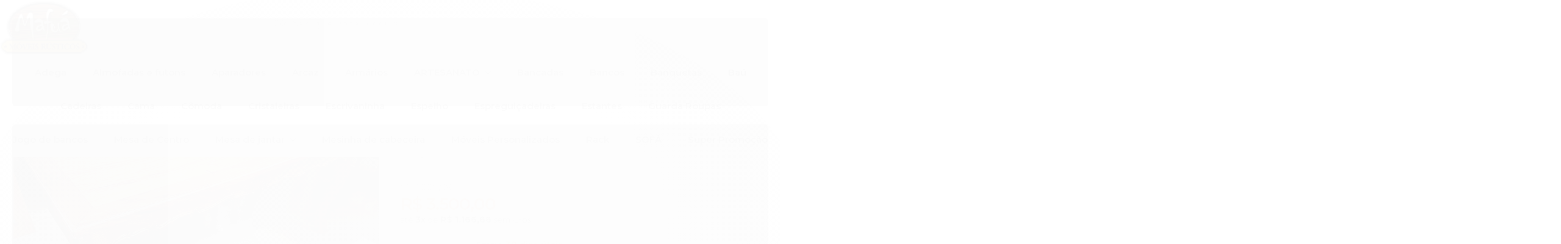

--- FILE ---
content_type: text/html; charset=utf-8
request_url: https://www.mafuamoveis.com.br/mesa-de-jantar-modelo-luis-xv-180cm-x-80cm
body_size: 25348
content:

<!DOCTYPE html>
<html lang="pt-br">
  <head>
    <meta charset="utf-8">
    <meta content='width=device-width, initial-scale=1.0, maximum-scale=2.0' name='viewport' />
    <title>Mesa de jantar modelo Luis XV 180cm x 80cm - Mafuá Móveis Rústicos</title>
    <meta http-equiv="X-UA-Compatible" content="IE=edge">
    <meta name="generator" content="Loja Integrada" />

    <link rel="dns-prefetch" href="https://cdn.awsli.com.br/">
    <link rel="preconnect" href="https://cdn.awsli.com.br/">
    <link rel="preconnect" href="https://fonts.googleapis.com">
    <link rel="preconnect" href="https://fonts.gstatic.com" crossorigin>

    
  
      <meta property="og:url" content="https://www.mafuamoveis.com.br/mesa-de-jantar-modelo-luis-xv-180cm-x-80cm" />
      <meta property="og:type" content="website" />
      <meta property="og:site_name" content="Mafuá Móveis Rústicos" />
      <meta property="og:locale" content="pt_BR" />
    
  <!-- Metadata para o facebook -->
  <meta property="og:type" content="website" />
  <meta property="og:title" content="Mesa de jantar modelo Luis XV 180cm x 80cm" />
  <meta property="og:image" content="https://cdn.awsli.com.br/800x800/2159/2159949/produto/169112097/836372cd44.jpg" />
  <meta name="twitter:card" content="product" />
  
  <meta name="twitter:domain" content="www.mafuamoveis.com.br" />
  <meta name="twitter:url" content="https://www.mafuamoveis.com.br/mesa-de-jantar-modelo-luis-xv-180cm-x-80cm?utm_source=twitter&utm_medium=twitter&utm_campaign=twitter" />
  <meta name="twitter:title" content="Mesa de jantar modelo Luis XV 180cm x 80cm" />
  <meta name="twitter:description" content="Mesa de jantar em madeira de demolição modelo Luis XV medindo 180cm x 80cm x 80cm" />
  <meta name="twitter:image" content="https://cdn.awsli.com.br/300x300/2159/2159949/produto/169112097/836372cd44.jpg" />
  <meta name="twitter:label1" content="Código" />
  <meta name="twitter:data1" content="4WEAC5237" />
  <meta name="twitter:label2" content="Disponibilidade" />
  <meta name="twitter:data2" content="30 dias úteis" />


    
  
    <script>
      setTimeout(function() {
        if (typeof removePageLoading === 'function') {
          removePageLoading();
        };
      }, 7000);
    </script>
  



    

  

    <link rel="canonical" href="https://www.mafuamoveis.com.br/mesa-de-jantar-modelo-luis-xv-180cm-x-80cm" />
  



  <meta name="description" content="Mesa de jantar em madeira de demolição modelo Luis XV medindo 180cm x 80cm x 80cm" />
  <meta property="og:description" content="Mesa de jantar em madeira de demolição modelo Luis XV medindo 180cm x 80cm x 80cm" />







  <meta name="robots" content="index, follow" />



    
      
        <link rel="shortcut icon" href="https://cdn.awsli.com.br/2159/2159949/favicon/2c6f8cf291.png" />
      
      <link rel="icon" href="https://cdn.awsli.com.br/2159/2159949/favicon/2c6f8cf291.png" sizes="192x192">
    
    

    
      <link rel="stylesheet" href="https://cdn.awsli.com.br/production/static/loja/estrutura/v1/css/all.min.css?v=dfd2cc0" type="text/css">
    
    <!--[if lte IE 8]><link rel="stylesheet" href="https://cdn.awsli.com.br/production/static/loja/estrutura/v1/css/ie-fix.min.css" type="text/css"><![endif]-->
    <!--[if lte IE 9]><style type="text/css">.lateral-fulbanner { position: relative; }</style><![endif]-->

    

    
    
      <link href="https://fonts.googleapis.com/css2?family=Open%20Sans:wght@300;400;600;700&display=swap" rel="stylesheet">
    

    
      <link rel="stylesheet" href="https://cdn.awsli.com.br/production/static/loja/estrutura/v1/css/bootstrap-responsive.css?v=dfd2cc0" type="text/css">
      <link rel="stylesheet" href="https://cdn.awsli.com.br/production/static/loja/estrutura/v1/css/style-responsive.css?v=dfd2cc0">
    

    <link rel="stylesheet" href="/tema.css?v=20251118-140931">

    

    <script type="text/javascript">
      var LOJA_ID = 2159949;
      var MEDIA_URL = "https://cdn.awsli.com.br/";
      var API_URL_PUBLIC = 'https://api.awsli.com.br/';
      
        var CARRINHO_PRODS = [];
      
      var ENVIO_ESCOLHIDO = 0;
      var ENVIO_ESCOLHIDO_CODE = 0;
      var CONTRATO_INTERNACIONAL = false;
      var CONTRATO_BRAZIL = !CONTRATO_INTERNACIONAL;
      var IS_STORE_ASYNC = true;
      var IS_CLIENTE_ANONIMO = false;
    </script>

    

    <!-- Editor Visual -->
    

    <script>
      

      const isPreview = JSON.parse(sessionStorage.getItem('preview', true));
      if (isPreview) {
        const url = location.href
        location.search === '' && url + (location.search = '?preview=None')
      }
    </script>

    
      <script src="https://cdn.awsli.com.br/production/static/loja/estrutura/v1/js/all.min.js?v=dfd2cc0"></script>
    
    <!-- HTML5 shim and Respond.js IE8 support of HTML5 elements and media queries -->
    <!--[if lt IE 9]>
      <script src="https://oss.maxcdn.com/html5shiv/3.7.2/html5shiv.min.js"></script>
      <script src="https://oss.maxcdn.com/respond/1.4.2/respond.min.js"></script>
    <![endif]-->

    <link rel="stylesheet" href="https://cdn.awsli.com.br/production/static/loja/estrutura/v1/css/slick.min.css" type="text/css">
    <script src="https://cdn.awsli.com.br/production/static/loja/estrutura/v1/js/slick.min.js?v=dfd2cc0"></script>
    <link rel="stylesheet" href="https://cdn.awsli.com.br/production/static/css/jquery.fancybox.min.css" type="text/css" />
    <script src="https://cdn.awsli.com.br/production/static/js/jquery/jquery.fancybox.pack.min.js"></script>

    
    

  
  <link rel="stylesheet" href="https://cdn.awsli.com.br/production/static/loja/estrutura/v1/css/imagezoom.min.css" type="text/css">
  <script src="https://cdn.awsli.com.br/production/static/loja/estrutura/v1/js/jquery.imagezoom.min.js"></script>

  <script type="text/javascript">
    var PRODUTO_ID = '169112097';
    var URL_PRODUTO_FRETE_CALCULAR = 'https://www.mafuamoveis.com.br/carrinho/frete';
    var variacoes = undefined;
    var grades = undefined;
    var imagem_grande = "https://cdn.awsli.com.br/2500x2500/2159/2159949/produto/169112097/836372cd44.jpg";
    var produto_grades_imagens = {};
    var produto_preco_sob_consulta = false;
    var produto_preco = 3500.00;
  </script>
  <script type="text/javascript" src="https://cdn.awsli.com.br/production/static/loja/estrutura/v1/js/produto.min.js?v=dfd2cc0"></script>
  <script type="text/javascript" src="https://cdn.awsli.com.br/production/static/loja/estrutura/v1/js/eventos-pixel-produto.min.js?v=dfd2cc0"></script>


    
      
        <!-- Facebook Pixel Code -->
<script>
!function(f,b,e,v,n,t,s){if(f.fbq)return;n=f.fbq=function(){n.callMethod?
n.callMethod.apply(n,arguments):n.queue.push(arguments)};if(!f._fbq)f._fbq=n;
n.push=n;n.loaded=!0;n.version='2.0';n.queue=[];t=b.createElement(e);t.async=!0;
t.src=v;s=b.getElementsByTagName(e)[0];s.parentNode.insertBefore(t,s)}(window,
document,'script','https://connect.facebook.net/en_US/fbevents.js');

fbq('init', '460892142096308');
fbq('track', "PageView");


  fbq('track', 'ViewContent', {
    
      content_type: 'product',
    
    content_ids: ['4WEAC5237'],
    content_name: 'Mesa de jantar modelo Luis XV 180cm x 80cm',
    value: 3500.00,
    currency: 'BRL'
  });



</script>
<noscript><img height="1" width="1" style="display:none"
src="https://www.facebook.com/tr?id=460892142096308&ev=PageView&noscript=1"
/></noscript>
<!-- End Facebook Pixel Code -->
      
        <script>
  (function(i,s,o,g,r,a,m){i['GoogleAnalyticsObject']=r;i[r]=i[r]||function(){
  (i[r].q=i[r].q||[]).push(arguments)},i[r].l=1*new Date();a=s.createElement(o),
  m=s.getElementsByTagName(o)[0];a.async=1;a.src=g;m.parentNode.insertBefore(a,m)
  })(window,document,'script','//www.google-analytics.com/analytics.js','ga');

  ga('create', 'UA-213836532-1', document.domain.replace(/^(www|store|loja)\./,''));
  ga('require', 'displayfeatures');
  
  
    ga('set', 'ecomm_prodid', '4WEAC5237');
    ga('set', 'ecomm_pagetype', 'product');
    
      ga('set', 'ecomm_totalvalue', '3500.0');
    
  
  
  
  ga('send', 'pageview');
</script>

      
        
      
    

    
<script>
  var url = '/_events/api/setEvent';

  var sendMetrics = function(event, user = {}) {
    var unique_identifier = uuidv4();

    try {
      var data = {
        request: {
          id: unique_identifier,
          environment: 'production'
        },
        store: {
          id: 2159949,
          name: 'Mafuá Móveis Rústicos',
          test_account: false,
          has_meta_app: window.has_meta_app ?? false,
          li_search: true
        },
        device: {
          is_mobile: /Mobi/.test(window.navigator.userAgent),
          user_agent: window.navigator.userAgent,
          ip: '###device_ip###'
        },
        page: {
          host: window.location.hostname,
          path: window.location.pathname,
          search: window.location.search,
          type: 'product',
          title: document.title,
          referrer: document.referrer
        },
        timestamp: '###server_timestamp###',
        user_timestamp: new Date().toISOString(),
        event,
        origin: 'store'
      };

      if (window.performance) {
        var [timing] = window.performance.getEntriesByType('navigation');

        data['time'] = {
          server_response: Math.round(timing.responseStart - timing.requestStart)
        };
      }

      var _user = {},
          user_email_cookie = $.cookie('user_email'),
          user_data_cookie = $.cookie('LI-UserData');

      if (user_email_cookie) {
        var user_email = decodeURIComponent(user_email_cookie);

        _user['email'] = user_email;
      }

      if (user_data_cookie) {
        var user_data = JSON.parse(user_data_cookie);

        _user['logged'] = user_data.logged;
        _user['id'] = user_data.id ?? undefined;
      }

      $.each(user, function(key, value) {
        _user[key] = value;
      });

      if (!$.isEmptyObject(_user)) {
        data['user'] = _user;
      }

      try {
        var session_identifier = $.cookie('li_session_identifier');

        if (!session_identifier) {
          session_identifier = uuidv4();
        };

        var expiration_date = new Date();

        expiration_date.setTime(expiration_date.getTime() + (30 * 60 * 1000)); // 30 minutos

        $.cookie('li_session_identifier', session_identifier, {
          expires: expiration_date,
          path: '/'
        });

        data['session'] = {
          id: session_identifier
        };
      } catch (err) { }

      try {
        var user_session_identifier = $.cookie('li_user_session_identifier');

        if (!user_session_identifier) {
          user_session_identifier = uuidv4();

          $.cookie('li_user_session_identifier', user_session_identifier, {
            path: '/'
          });
        };

        data['user_session'] = {
          id: user_session_identifier
        };
      } catch (err) { }

      var _cookies = {},
          fbc = $.cookie('_fbc'),
          fbp = $.cookie('_fbp');

      if (fbc) {
        _cookies['fbc'] = fbc;
      }

      if (fbp) {
        _cookies['fbp'] = fbp;
      }

      if (!$.isEmptyObject(_cookies)) {
        data['session']['cookies'] = _cookies;
      }

      try {
        var ab_test_cookie = $.cookie('li_ab_test_running');

        if (ab_test_cookie) {
          var ab_test = JSON.parse(atob(ab_test_cookie));

          if (ab_test.length) {
            data['store']['ab_test'] = ab_test;
          }
        }
      } catch (err) { }

      var _utm = {};

      $.each(sessionStorage, function(key, value) {
        if (key.startsWith('utm_')) {
          var name = key.split('_')[1];

          _utm[name] = value;
        }
      });

      if (!$.isEmptyObject(_utm)) {
        data['session']['utm'] = _utm;
      }

      var controller = new AbortController();

      setTimeout(function() {
        controller.abort();
      }, 5000);

      fetch(url, {
        keepalive: true,
        method: 'POST',
        headers: {
          'Content-Type': 'application/json'
        },
        body: JSON.stringify({ data }),
        signal: controller.signal
      });
    } catch (err) { }

    return unique_identifier;
  }
</script>

    
<script>
  (function() {
    var initABTestHandler = function() {
      try {
        if ($.cookie('li_ab_test_running')) {
          return
        };
        var running_tests = [];

        
        
        
        

        var running_tests_to_cookie = JSON.stringify(running_tests);
        running_tests_to_cookie = btoa(running_tests_to_cookie);
        $.cookie('li_ab_test_running', running_tests_to_cookie, {
          path: '/'
        });

        
        if (running_tests.length > 0) {
          setTimeout(function() {
            $.ajax({
              url: "/conta/status"
            });
          }, 500);
        };

      } catch (err) { }
    }
    setTimeout(initABTestHandler, 500);
  }());
</script>

    
<script>
  $(function() {
    // Clicar em um produto
    $('.listagem-item').click(function() {
      var row, column;

      var $list = $(this).closest('[data-produtos-linha]'),
          index = $(this).closest('li').index();

      if($list.find('.listagem-linha').length === 1) {
        var productsPerRow = $list.data('produtos-linha');

        row = Math.floor(index / productsPerRow) + 1;
        column = (index % productsPerRow) + 1;
      } else {
        row = $(this).closest('.listagem-linha').index() + 1;
        column = index + 1;
      }

      var body = {
        item_id: $(this).attr('data-id'),
        item_sku: $(this).find('.produto-sku').text(),
        item_name: $(this).find('.nome-produto').text().trim(),
        item_row: row,
        item_column: column
      };

      var eventID = sendMetrics({
        type: 'event',
        name: 'select_product',
        data: body
      });

      $(document).trigger('li_select_product', [eventID, body]);
    });

    // Clicar no "Fale Conosco"
    $('#modalContato').on('show', function() {
      var value = 'Fale Conosco';

      var eventID = sendMetrics({
        type: 'event',
        name: 'start_contact',
        data: { text: value }
      });

      $(document).trigger('li_start_contact', [eventID, value]);
    });

    // Clicar no WhatsApp
    $('.li-whatsapp a').click(function() {
      var value = 'WhatsApp';

      var eventID = sendMetrics({
        type: 'event',
        name: 'start_contact',
        data: { text: value }
      });

      $(document).trigger('li_start_contact', [eventID, value]);
    });

    
      // Visualizar o produto
      var body = {
        item_id: '169112097',
        item_sku: '4WEAC5237',
        item_name: 'Mesa de jantar modelo Luis XV 180cm x 80cm',
        item_category: 'Mesa de jantar',
        item_type: 'product',
        
          full_price: 4000.00,
          promotional_price: 3500.00,
          price: 3500.00,
        
        quantity: 1
      };

      var params = new URLSearchParams(window.location.search),
          recommendation_shelf = null,
          recommendation = {};

      if (
        params.has('recomendacao_id') &&
        params.has('email_ref') &&
        params.has('produtos_recomendados')
      ) {
        recommendation['email'] = {
          id: params.get('recomendacao_id'),
          email_id: params.get('email_ref'),
          products: $.map(params.get('produtos_recomendados').split(','), function(value) {
            return parseInt(value)
          })
        };
      }

      if (recommendation_shelf) {
        recommendation['shelf'] = recommendation_shelf;
      }

      if (!$.isEmptyObject(recommendation)) {
        body['recommendation'] = recommendation;
      }

      var eventID = sendMetrics({
        type: 'pageview',
        name: 'view_product',
        data: body
      });

      $(document).trigger('li_view_product', [eventID, body]);

      // Calcular frete
      $('#formCalcularCep').submit(function() {
        $(document).ajaxSuccess(function(event, xhr, settings) {
          try {
            var url = new URL(settings.url);

            if(url.pathname !== '/carrinho/frete') return;

            var data = xhr.responseJSON;

            if(data.error) return;

            var params = url.searchParams;

            var body = {
              zipcode: params.get('cep'),
              deliveries: $.map(data, function(delivery) {
                if(delivery.msgErro) return;

                return {
                  id: delivery.id,
                  name: delivery.name,
                  price: delivery.price,
                  delivery_time: delivery.deliveryTime
                };
              })
            };

            var eventID = sendMetrics({
              type: 'event',
              name: 'calculate_shipping',
              data: body
            });

            $(document).trigger('li_calculate_shipping', [eventID, body]);

            $(document).off('ajaxSuccess');
          } catch(error) {}
        });
      });

      // Visualizar compre junto
      $(document).on('buy_together_ready', function() {
        var $buyTogether = $('.compre-junto');

        var observer = new IntersectionObserver(function(entries) {
          entries.forEach(function(entry) {
            if(entry.isIntersecting) {
              var body = {
                title: $buyTogether.find('.compre-junto__titulo').text(),
                id: $buyTogether.data('id'),
                items: $buyTogether.find('.compre-junto__produto').map(function() {
                  var $product = $(this);

                  return {
                    item_id: $product.attr('data-id'),
                    item_sku: $product.attr('data-code'),
                    item_name: $product.find('.compre-junto__nome').text(),
                    full_price: $product.find('.compre-junto__preco--regular').data('price') || null,
                    promotional_price: $product.find('.compre-junto__preco--promocional').data('price') || null
                  };
                }).get()
              };

              var eventID = sendMetrics({
                type: 'event',
                name: 'view_buy_together',
                data: body
              });

              $(document).trigger('li_view_buy_together', [eventID, body]);

              observer.disconnect();
            }
          });
        }, { threshold: 1.0 });

        observer.observe($buyTogether.get(0));

        $('.compre-junto__atributo--grade').click(function(event) {
          if(!event.originalEvent) return;

          var body = {
            grid_name: $(this).closest('.compre-junto__atributos').data('grid'),
            variation_name: $(this).data('variation')
          };

          var eventID = sendMetrics({
            type: 'event',
            name: 'select_buy_together_variation',
            data: body
          });

          $(document).trigger('li_select_buy_together_variation', [eventID, body]);
        });

        $('.compre-junto__atributo--lista').change(function(event) {
          if(!event.originalEvent) return;

          var $selectedOption = $(this).find('option:selected');

          if(!$selectedOption.is('[value]')) return;

          var body = {
            grid_name: $(this).closest('.compre-junto__atributos').data('grid'),
            variation_name: $selectedOption.text()
          };

          var eventID = sendMetrics({
            type: 'event',
            name: 'select_buy_together_variation',
            data: body
          });

          $(document).trigger('li_select_buy_together_variation', [eventID, body]);
        });
      });

      // Selecionar uma variação
      $('.atributo-item').click(function(event) {
        if(!event.originalEvent) return;

        var body = {
          grid_name: $(this).data('grade-nome'),
          variation_name: $(this).data('variacao-nome')
        };

        var eventID = sendMetrics({
          type: 'event',
          name: 'select_variation',
          data: body
        });

        $(document).trigger('li_select_variation', [eventID, body]);
      });
    
  });
</script>


    
	<!-- edrone external scripts -->
  
      <script src='https://d2vfa2a1j2oldr.cloudfront.net/lojaintegradamodule/lojaintegrada.min.js?app_id=67e43e4d9cf84&'></script>
  

	<!-- edrone external scripts -->
  
      <script src='https://d2vfa2a1j2oldr.cloudfront.net/lojaintegradamodule/lojaintegrada.min.js?app_id=67e43e4d9cf84&'></script>
  


    
      
        <link href="//cdn.awsli.com.br/temasv2/2629/__theme_custom.css?v=1632280136" rel="stylesheet" type="text/css">
<script src="//cdn.awsli.com.br/temasv2/2629/__theme_custom.js?v=1632280136"></script>
      
    

    
      <link rel="stylesheet" href="/avancado.css?v=20251118-140931" type="text/css" />
    

    

    
  <link rel="manifest" href="/manifest.json" />




  </head>
  <body class="pagina-produto produto-169112097   ">
    <div id="fb-root"></div>
    
  
    <div id="full-page-loading">
      <div class="conteiner" style="height: 100%;">
        <div class="loading-placeholder-content">
          <div class="loading-placeholder-effect loading-placeholder-header"></div>
          <div class="loading-placeholder-effect loading-placeholder-body"></div>
        </div>
      </div>
      <script>
        var is_full_page_loading = true;
        function removePageLoading() {
          if (is_full_page_loading) {
            try {
              $('#full-page-loading').remove();
            } catch(e) {}
            try {
              var div_loading = document.getElementById('full-page-loading');
              if (div_loading) {
                div_loading.remove();
              };
            } catch(e) {}
            is_full_page_loading = false;
          };
        };
        $(function() {
          setTimeout(function() {
            removePageLoading();
          }, 1);
        });
      </script>
      <style>
        #full-page-loading { position: fixed; z-index: 9999999; margin: auto; top: 0; left: 0; bottom: 0; right: 0; }
        #full-page-loading:before { content: ''; display: block; position: fixed; top: 0; left: 0; width: 100%; height: 100%; background: rgba(255, 255, 255, .98); background: radial-gradient(rgba(255, 255, 255, .99), rgba(255, 255, 255, .98)); }
        .loading-placeholder-content { height: 100%; display: flex; flex-direction: column; position: relative; z-index: 1; }
        .loading-placeholder-effect { background-color: #F9F9F9; border-radius: 5px; width: 100%; animation: pulse-loading 1.5s cubic-bezier(0.4, 0, 0.6, 1) infinite; }
        .loading-placeholder-content .loading-placeholder-body { flex-grow: 1; margin-bottom: 30px; }
        .loading-placeholder-content .loading-placeholder-header { height: 20%; min-height: 100px; max-height: 200px; margin: 30px 0; }
        @keyframes pulse-loading{50%{opacity:.3}}
      </style>
    </div>
  



    
      
        


<div class="barra-inicial fundo-secundario">
  <div class="conteiner">
    <div class="row-fluid">
      <div class="lista-redes span3 hidden-phone">
        
          <ul>
            
              <li>
                <a href="https://facebook.com/www.mafuamoveis.com.br" target="_blank" aria-label="Siga nos no Facebook"><i class="icon-facebook"></i></a>
              </li>
            
            
            
            
            
              <li>
                <a href="https://instagram.com/mafuamoveis" target="_blank" aria-label="Siga nos no Instagram"><i class="icon-instagram"></i></a>
              </li>
            
            
            
          </ul>
        
      </div>
      <div class="canais-contato span9">
        <ul>
          <li class="hidden-phone">
            <a href="#modalContato" data-toggle="modal" data-target="#modalContato">
              <i class="icon-comment"></i>
              Fale Conosco
            </a>
          </li>
          
            <li>
              <span>
                <i class="icon-phone"></i>Telefone: (31) 3264-0662
              </span>
            </li>
          
          
            <li class="tel-whatsapp">
              <span>
                <i class="fa fa-whatsapp"></i>Whatsapp: (31) 99983-7916
              </span>
            </li>
          
          
        </ul>
      </div>
    </div>
  </div>
</div>

      
    

    <div class="conteiner-principal">
      
        
          
<div id="cabecalho">

  <div class="atalhos-mobile visible-phone fundo-secundario borda-principal">
    <ul>

      <li><a href="https://www.mafuamoveis.com.br/" class="icon-home"> </a></li>
      
      <li class="fundo-principal"><a href="https://www.mafuamoveis.com.br/carrinho/index" class="icon-shopping-cart"> </a></li>
      
      
        <li class="menu-user-logged" style="display: none;"><a href="https://www.mafuamoveis.com.br/conta/logout" class="icon-signout menu-user-logout"> </a></li>
      
      
      <li><a href="https://www.mafuamoveis.com.br/conta/index" class="icon-user"> </a></li>
      
      <li class="vazia"><span>&nbsp;</span></li>

    </ul>
  </div>

  <div class="conteiner">
    <div class="row-fluid">
      <div class="span3">
        <h2 class="logo cor-secundaria">
          <a href="https://www.mafuamoveis.com.br/" title="Mafuá Móveis Rústicos">
            
            <img src="https://cdn.awsli.com.br/400x300/2159/2159949/logo/716b6f83e3.png" alt="Mafuá Móveis Rústicos" />
            
          </a>
        </h2>


      </div>

      <div class="conteudo-topo span9">
        <div class="superior row-fluid hidden-phone">
          <div class="span8">
            
              
                <div class="btn-group menu-user-logged" style="display: none;">
                  <a href="https://www.mafuamoveis.com.br/conta/index" class="botao secundario pequeno dropdown-toggle" data-toggle="dropdown">
                    Olá, <span class="menu-user-name"></span>
                    <span class="icon-chevron-down"></span>
                  </a>
                  <ul class="dropdown-menu">
                    <li>
                      <a href="https://www.mafuamoveis.com.br/conta/index" title="Minha conta">Minha conta</a>
                    </li>
                    
                      <li>
                        <a href="https://www.mafuamoveis.com.br/conta/pedido/listar" title="Minha conta">Meus pedidos</a>
                      </li>
                    
                    <li>
                      <a href="https://www.mafuamoveis.com.br/conta/favorito/listar" title="Meus favoritos">Meus favoritos</a>
                    </li>
                    <li>
                      <a href="https://www.mafuamoveis.com.br/conta/logout" title="Sair" class="menu-user-logout">Sair</a>
                    </li>
                  </ul>
                </div>
              
              
                <a href="https://www.mafuamoveis.com.br/conta/login" class="bem-vindo cor-secundaria menu-user-welcome">
                  Bem-vindo, <span class="cor-principal">identifique-se</span> para fazer pedidos
                </a>
              
            
          </div>
          <div class="span4">
            <ul class="acoes-conta borda-alpha">
              
                <li>
                  <i class="icon-list fundo-principal"></i>
                  <a href="https://www.mafuamoveis.com.br/conta/pedido/listar" class="cor-secundaria">Meus Pedidos</a>
                </li>
              
              
                <li>
                  <i class="icon-user fundo-principal"></i>
                  <a href="https://www.mafuamoveis.com.br/conta/index" class="cor-secundaria">Minha Conta</a>
                </li>
              
            </ul>
          </div>
        </div>

        <div class="inferior row-fluid ">
          <div class="span8 busca-mobile">
            <a href="javascript:;" class="atalho-menu visible-phone icon-th botao principal"> </a>

            <div class="busca borda-alpha">
              <form id="form-buscar" action="/buscar" method="get">
                <input id="auto-complete" type="text" name="q" placeholder="Digite o que você procura" value="" autocomplete="off" maxlength="255" />
                <button class="botao botao-busca icon-search fundo-secundario" aria-label="Buscar"></button>
              </form>
            </div>

          </div>

          
            <div class="span4 hidden-phone">
              

  <div class="carrinho vazio">
    
      <a href="https://www.mafuamoveis.com.br/carrinho/index">
        <i class="icon-shopping-cart fundo-principal"></i>
        <strong class="qtd-carrinho titulo cor-secundaria" style="display: none;">0</strong>
        <span style="display: none;">
          
            <b class="titulo cor-secundaria"><span>Meu Carrinho</span></b>
          
          <span class="cor-secundaria">Produtos adicionados</span>
        </span>
        
          <span class="titulo cor-secundaria vazio-text">Carrinho vazio</span>
        
      </a>
    
    <div class="carrinho-interno-ajax"></div>
  </div>
  
<div class="minicart-placeholder" style="display: none;">
  <div class="carrinho-interno borda-principal">
    <ul>
      <li class="minicart-item-modelo">
        
          <div class="preco-produto com-promocao destaque-parcela ">
            <div>
              <s class="preco-venda">
                R$ --PRODUTO_PRECO_DE--
              </s>
              <strong class="preco-promocional cor-principal">
                R$ --PRODUTO_PRECO_POR--
              </strong>
            </div>
          </div>
        
        <a data-href="--PRODUTO_URL--" class="imagem-produto">
          <img data-src="https://cdn.awsli.com.br/64x64/--PRODUTO_IMAGEM--" alt="--PRODUTO_NOME--" />
        </a>
        <a data-href="--PRODUTO_URL--" class="nome-produto cor-secundaria">
          --PRODUTO_NOME--
        </a>
        <div class="produto-sku hide">--PRODUTO_SKU--</div>
      </li>
    </ul>
    <div class="carrinho-rodape">
      <span class="carrinho-info">
        
          <i>--CARRINHO_QUANTIDADE-- produto no carrinho</i>
        
        
          
            <span class="carrino-total">
              Total: <strong class="titulo cor-principal">R$ --CARRINHO_TOTAL_ITENS--</strong>
            </span>
          
        
      </span>
      <a href="https://www.mafuamoveis.com.br/carrinho/index" class="botao principal">
        
          <i class="icon-shopping-cart"></i>Ir para o carrinho
        
      </a>
    </div>
  </div>
</div>



            </div>
          
        </div>

      </div>
    </div>
    


  
    
      
<div class="menu superior">
  <ul class="nivel-um">
    


    


    
      <li class="categoria-id-17345678  borda-principal">
        <a href="https://www.mafuamoveis.com.br/adega-17345678" title="Adega">
          <strong class="titulo cor-secundaria">Adega</strong>
          
        </a>
        
      </li>
    
      <li class="categoria-id-16704387  borda-principal">
        <a href="https://www.mafuamoveis.com.br/almofadas-16704387" title="Almofadas e futons">
          <strong class="titulo cor-secundaria">Almofadas e futons</strong>
          
        </a>
        
      </li>
    
      <li class="categoria-id-16639749  borda-principal">
        <a href="https://www.mafuamoveis.com.br/aparadores" title="Aparadores">
          <strong class="titulo cor-secundaria">Aparadores</strong>
          
        </a>
        
      </li>
    
      <li class="categoria-id-16639760  borda-principal">
        <a href="https://www.mafuamoveis.com.br/arcaz" title="Arcaz">
          <strong class="titulo cor-secundaria">Arcaz</strong>
          
        </a>
        
      </li>
    
      <li class="categoria-id-16639748  borda-principal">
        <a href="https://www.mafuamoveis.com.br/armarios" title="Armários">
          <strong class="titulo cor-secundaria">Armários</strong>
          
        </a>
        
      </li>
    
      <li class="categoria-id-23163351 com-filho borda-principal">
        <a href="https://www.mafuamoveis.com.br/artesanato" title="ARTESANATO">
          <strong class="titulo cor-secundaria">ARTESANATO</strong>
          
            <i class="icon-chevron-down fundo-secundario"></i>
          
        </a>
        
          <ul class="nivel-dois borda-alpha">
            

  <li class="categoria-id-16639745 ">
    <a href="https://www.mafuamoveis.com.br/artesanatos" title="Artesanato">
      
      Artesanato
    </a>
    
  </li>

  <li class="categoria-id-16704326 ">
    <a href="https://www.mafuamoveis.com.br/macrame" title="Macramê">
      
      Macramê
    </a>
    
  </li>

  <li class="categoria-id-22526316 ">
    <a href="https://www.mafuamoveis.com.br/decoracao" title="Mesa Posta">
      
      Mesa Posta
    </a>
    
  </li>


          </ul>
        
      </li>
    
      <li class="categoria-id-16639766  borda-principal">
        <a href="https://www.mafuamoveis.com.br/bancadas" title="Bancadas">
          <strong class="titulo cor-secundaria">Bancadas</strong>
          
        </a>
        
      </li>
    
      <li class="categoria-id-16639752  borda-principal">
        <a href="https://www.mafuamoveis.com.br/bancos" title="Bancos">
          <strong class="titulo cor-secundaria">Bancos</strong>
          
        </a>
        
      </li>
    
      <li class="categoria-id-16639758  borda-principal">
        <a href="https://www.mafuamoveis.com.br/banquetas" title="Banquetas">
          <strong class="titulo cor-secundaria">Banquetas</strong>
          
        </a>
        
      </li>
    
      <li class="categoria-id-16840025  borda-principal">
        <a href="https://www.mafuamoveis.com.br/bau" title="Baú">
          <strong class="titulo cor-secundaria">Baú</strong>
          
        </a>
        
      </li>
    
      <li class="categoria-id-16639769  borda-principal">
        <a href="https://www.mafuamoveis.com.br/cadeiras" title="Cadeiras">
          <strong class="titulo cor-secundaria">Cadeiras</strong>
          
        </a>
        
      </li>
    
      <li class="categoria-id-16639763  borda-principal">
        <a href="https://www.mafuamoveis.com.br/cama" title="Cama">
          <strong class="titulo cor-secundaria">Cama</strong>
          
        </a>
        
      </li>
    
      <li class="categoria-id-16745662  borda-principal">
        <a href="https://www.mafuamoveis.com.br/comoda-16745662" title="Cômoda">
          <strong class="titulo cor-secundaria">Cômoda</strong>
          
        </a>
        
      </li>
    
      <li class="categoria-id-16707069  borda-principal">
        <a href="https://www.mafuamoveis.com.br/cristaleiras-16707069" title="Cristaleiras">
          <strong class="titulo cor-secundaria">Cristaleiras</strong>
          
        </a>
        
      </li>
    
      <li class="categoria-id-16745678  borda-principal">
        <a href="https://www.mafuamoveis.com.br/escrivaninha-16745678" title="Escrivaninha">
          <strong class="titulo cor-secundaria">Escrivaninha</strong>
          
        </a>
        
      </li>
    
      <li class="categoria-id-16715159  borda-principal">
        <a href="https://www.mafuamoveis.com.br/espelho-16715159" title="Espelho">
          <strong class="titulo cor-secundaria">Espelho</strong>
          
        </a>
        
      </li>
    
      <li class="categoria-id-16639757  borda-principal">
        <a href="https://www.mafuamoveis.com.br/espreguicadeiras" title="Espreguiçadeiras">
          <strong class="titulo cor-secundaria">Espreguiçadeiras</strong>
          
        </a>
        
      </li>
    
      <li class="categoria-id-16707044  borda-principal">
        <a href="https://www.mafuamoveis.com.br/estantes-16707044" title="Estantes">
          <strong class="titulo cor-secundaria">Estantes</strong>
          
        </a>
        
      </li>
    
      <li class="categoria-id-16707082  borda-principal">
        <a href="https://www.mafuamoveis.com.br/guarda-roupas-16707082" title="Guarda Roupas">
          <strong class="titulo cor-secundaria">Guarda Roupas</strong>
          
        </a>
        
      </li>
    
      <li class="categoria-id-20774259  borda-principal">
        <a href="https://www.mafuamoveis.com.br/jogo-de-banco" title="Jogo de bancos">
          <strong class="titulo cor-secundaria">Jogo de bancos</strong>
          
        </a>
        
      </li>
    
      <li class="categoria-id-16639770  borda-principal">
        <a href="https://www.mafuamoveis.com.br/mesa-de-centro" title="Mesa de Centro">
          <strong class="titulo cor-secundaria">Mesa de Centro</strong>
          
        </a>
        
      </li>
    
      <li class="categoria-id-16639767 com-filho borda-principal">
        <a href="https://www.mafuamoveis.com.br/mesa-de-jantar" title="Mesa de jantar">
          <strong class="titulo cor-secundaria">Mesa de jantar</strong>
          
            <i class="icon-chevron-down fundo-secundario"></i>
          
        </a>
        
          <ul class="nivel-dois borda-alpha">
            

  <li class="categoria-id-23163513 ">
    <a href="https://www.mafuamoveis.com.br/jogo-de-mesa" title="Jogo de mesa">
      
      Jogo de mesa
    </a>
    
  </li>

  <li class="categoria-id-16714397 ">
    <a href="https://www.mafuamoveis.com.br/mesa-pequenas" title="Mesas pequenas">
      
      Mesas pequenas
    </a>
    
  </li>

  <li class="categoria-id-23163515 ">
    <a href="https://www.mafuamoveis.com.br/mesas-redondas" title="Mesas redondas">
      
      Mesas redondas
    </a>
    
  </li>


          </ul>
        
      </li>
    
      <li class="categoria-id-16708354  borda-principal">
        <a href="https://www.mafuamoveis.com.br/mesinha-de-cabeceira-16708354" title="Mesinha de cabeceira">
          <strong class="titulo cor-secundaria">Mesinha de cabeceira</strong>
          
        </a>
        
      </li>
    
      <li class="categoria-id-16766244  borda-principal">
        <a href="https://www.mafuamoveis.com.br/moveis-personalizados" title="Móveis Personalizados">
          <strong class="titulo cor-secundaria">Móveis Personalizados</strong>
          
        </a>
        
      </li>
    
      <li class="categoria-id-16639761  borda-principal">
        <a href="https://www.mafuamoveis.com.br/rack" title="Rack">
          <strong class="titulo cor-secundaria">Rack</strong>
          
        </a>
        
      </li>
    
      <li class="categoria-id-23578066  borda-principal">
        <a href="https://www.mafuamoveis.com.br/sofa" title="SOFÁ">
          <strong class="titulo cor-secundaria">SOFÁ</strong>
          
        </a>
        
      </li>
    
      <li class="categoria-id-18583322  borda-principal">
        <a href="https://www.mafuamoveis.com.br/super-promocao" title="Super Promoção">
          <strong class="titulo cor-secundaria">Super Promoção</strong>
          
        </a>
        
      </li>
    
  </ul>
</div>

    
  


  </div>
  <span id="delimitadorBarra"></span>
</div>

          

  


        
      

      
  


      <div id="corpo">
        <div class="conteiner">
          

          
  


          
            <div class="secao-principal row-fluid sem-coluna">
              

              
  <div class="span12 produto" itemscope="itemscope" itemtype="http://schema.org/Product">
    <div class="row-fluid">
      <div class="span6">
        
        <div class="conteiner-imagem">
          <div>
            
              <a href="https://cdn.awsli.com.br/2500x2500/2159/2159949/produto/169112097/836372cd44.jpg" title="Ver imagem grande do produto" id="abreZoom" style="display: none;"><i class="icon-zoom-in"></i></a>
            
            <img loading="lazy" src="https://cdn.awsli.com.br/600x450/2159/2159949/produto/169112097/836372cd44.jpg" alt="Mesa de jantar modelo Luis XV 180cm x 80cm" id="imagemProduto" itemprop="image" />
          </div>
        </div>
        <div class="produto-thumbs thumbs-horizontal ">
          <div id="carouselImagem" class="flexslider ">
            <ul class="miniaturas slides">
              
                <li>
                  <a href="javascript:;" title="Mesa de jantar modelo Luis XV 180cm x 80cm - Imagem 1" data-imagem-grande="https://cdn.awsli.com.br/2500x2500/2159/2159949/produto/169112097/836372cd44.jpg" data-imagem-id="118992435">
                    <span>
                      <img loading="lazy" src="https://cdn.awsli.com.br/64x50/2159/2159949/produto/169112097/836372cd44.jpg" alt="Mesa de jantar modelo Luis XV 180cm x 80cm - Imagem 1" data-largeimg="https://cdn.awsli.com.br/2500x2500/2159/2159949/produto/169112097/836372cd44.jpg" data-mediumimg="https://cdn.awsli.com.br/600x450/2159/2159949/produto/169112097/836372cd44.jpg" />
                    </span>
                  </a>
                </li>
              
                <li>
                  <a href="javascript:;" title="Mesa de jantar modelo Luis XV 180cm x 80cm - Imagem 2" data-imagem-grande="https://cdn.awsli.com.br/2500x2500/2159/2159949/produto/169112097/83c1908ca0.jpg" data-imagem-id="118992456">
                    <span>
                      <img loading="lazy" src="https://cdn.awsli.com.br/64x50/2159/2159949/produto/169112097/83c1908ca0.jpg" alt="Mesa de jantar modelo Luis XV 180cm x 80cm - Imagem 2" data-largeimg="https://cdn.awsli.com.br/2500x2500/2159/2159949/produto/169112097/83c1908ca0.jpg" data-mediumimg="https://cdn.awsli.com.br/600x450/2159/2159949/produto/169112097/83c1908ca0.jpg" />
                    </span>
                  </a>
                </li>
              
                <li>
                  <a href="javascript:;" title="Mesa de jantar modelo Luis XV 180cm x 80cm - Imagem 3" data-imagem-grande="https://cdn.awsli.com.br/2500x2500/2159/2159949/produto/169112097/764de6573f.jpg" data-imagem-id="118992624">
                    <span>
                      <img loading="lazy" src="https://cdn.awsli.com.br/64x50/2159/2159949/produto/169112097/764de6573f.jpg" alt="Mesa de jantar modelo Luis XV 180cm x 80cm - Imagem 3" data-largeimg="https://cdn.awsli.com.br/2500x2500/2159/2159949/produto/169112097/764de6573f.jpg" data-mediumimg="https://cdn.awsli.com.br/600x450/2159/2159949/produto/169112097/764de6573f.jpg" />
                    </span>
                  </a>
                </li>
              
                <li>
                  <a href="javascript:;" title="Mesa de jantar modelo Luis XV 180cm x 80cm - Imagem 4" data-imagem-grande="https://cdn.awsli.com.br/2500x2500/2159/2159949/produto/169112097/a34c80177f.jpg" data-imagem-id="118992639">
                    <span>
                      <img loading="lazy" src="https://cdn.awsli.com.br/64x50/2159/2159949/produto/169112097/a34c80177f.jpg" alt="Mesa de jantar modelo Luis XV 180cm x 80cm - Imagem 4" data-largeimg="https://cdn.awsli.com.br/2500x2500/2159/2159949/produto/169112097/a34c80177f.jpg" data-mediumimg="https://cdn.awsli.com.br/600x450/2159/2159949/produto/169112097/a34c80177f.jpg" />
                    </span>
                  </a>
                </li>
              
            </ul>
          </div>
        </div>
        
          
        

        <!--googleoff: all-->

        <div class="produto-compartilhar">
          <div class="lista-redes">
            <div class="addthis_toolbox addthis_default_style addthis_32x32_style">
              <ul>
                <li class="visible-phone">
                  <a href="https://api.whatsapp.com/send?text=Mesa%20de%20jantar%20modelo%20Luis%20XV%20180cm%20x%2080cm%20http%3A%2F%2Fwww.mafuamoveis.com.br/mesa-de-jantar-modelo-luis-xv-180cm-x-80cm" target="_blank"><i class="fa fa-whatsapp"></i></a>
                </li>
                
                <li class="hidden-phone">
                  
                    <a href="https://www.mafuamoveis.com.br/conta/favorito/169112097/adicionar" class="lista-favoritos fundo-principal adicionar-favorito hidden-phone" rel="nofollow">
                      <i class="icon-plus"></i>
                      Lista de Desejos
                    </a>
                  
                </li>
                
                <li class="fb-compartilhar">
                  <div class="fb-share-button" data-href="https://www.mafuamoveis.com.br/mesa-de-jantar-modelo-luis-xv-180cm-x-80cm" data-layout="button"></div>
                </li>
              </ul>
            </div>
          </div>
        </div>

        <!--googleon: all-->

      </div>
      <div class="span6">
        <div class="principal">
          <div class="info-principal-produto">
            
<div class="breadcrumbs borda-alpha ">
  <ul>
    
      <li>
        <a href="https://www.mafuamoveis.com.br/"><i class="fa fa-folder"></i>Início</a>
      </li>
    

    
    
    
      
        




  <li>
    <a href="https://www.mafuamoveis.com.br/mesa-de-jantar">Mesa de jantar</a>
  </li>


      
      <!-- <li>
        <strong class="cor-secundaria">Mesa de jantar modelo Luis XV 180cm x 80cm</strong>
      </li> -->
    

    
  </ul>
</div>

            <h1 class="nome-produto titulo cor-secundaria" itemprop="name">Mesa de jantar modelo Luis XV 180cm x 80cm</h1>
            
            <div class="codigo-produto">
              <span class="cor-secundaria">
                <b>Código: </b> <span itemprop="sku">4WEAC5237</span>
              </span>
              
              <div class="hide trustvox-stars">
                <a href="#comentarios" target="_self">
                  <div data-trustvox-product-code-js="169112097" data-trustvox-should-skip-filter="true" data-trustvox-display-rate-schema="false"></div>
                </a>
              </div>
              



            </div>
          </div>

          
            

          

          

          

<div class="acoes-produto disponivel SKU-4WEAC5237" data-produto-id="169112097" data-variacao-id="">
  




  <div>
    
      <div class="preco-produto destaque-avista com-promocao">
        

          
            
          

          
            
              
                
<div>
  <s class="preco-venda ">
    R$ 4.000,00
  </s>
  <strong class="preco-promocional cor-principal " data-sell-price="3500.00">
    R$ 3.500,00
  </strong>
</div>

              
            
          

          
            

  
    <!--googleoff: all-->
      <div>
        <span class="preco-parcela ">
          
            até
            <strong class="cor-secundaria ">3x</strong>
          
          de
          <strong class="cor-secundaria">R$ 1.166,66</strong>
          
            <span>sem juros</span>
          
        </span>
      </div>
    <!--googleon: all-->
  


          

          
        
      </div>
    
  </div>





  
    
    
      <!-- old microdata schema price (feature toggle disabled) -->
      
        
          
            
              
              
<div itemprop="offers" itemscope="itemscope" itemtype="http://schema.org/Offer">
    
      
      <meta itemprop="price" content="3500.00"/>
      
    
    <meta itemprop="priceCurrency" content="BRL" />
    <meta itemprop="availability" content="http://schema.org/LimitedAvailability"/>
    <meta itemprop="itemCondition" itemtype="http://schema.org/OfferItemCondition" content="http://schema.org/NewCondition" />
    
</div>

            
          
        
      
    
  



  

  
    
      <div class="comprar">
        
          
            
              <label class="qtde-adicionar-carrinho">
                <span class="qtde-carrinho-title">Qtde:</span>
                <input type="number" min="1" value="1" class="qtde-carrinho" name="qtde-carrinho" />
              </label>
            
            <a href="https://www.mafuamoveis.com.br/carrinho/produto/169112097/adicionar" class="botao botao-comprar principal grande botao-comprar-ajax" rel="nofollow" data-loading-text="<i class='icon-refresh icon-animate'></i> Comprar">
              <i class="icon-shopping-cart"></i> Comprar
            </a>
          
        

        
          <span class="cor-secundaria disponibilidade-produto">
            
              Estoque:
              <b class="cor-principal">
                30 dias úteis
              </b>
            
          </span>
        
      </div>
    
  
</div>


	  <span id="DelimiterFloat"></span>

          

          



  <div class="parcelas-produto borda-alpha padrao" data-produto-id="169112097">
    

<ul class="accordion" id="formas-pagamento-lista-169112097">
  
    <li class="accordion-group">
      <div class="accordion-heading">
        
          <a class="accordion-toggle" data-toggle="collapse" data-parent="#formas-pagamento-lista-169112097" href="#pagali-cartao_1_169112097">
            <span class="text-parcelas pull-right cor-secundaria">Parcelas <span class="icon-chevron-down"></span></span>
        
          
            
              <img loading="lazy" src="https://cdn.awsli.com.br/production/static/img/formas-de-pagamento/payu-cards.png?v=dfd2cc0" alt="Pagali Cartão" />
            
          
        
          </a>
        
      </div>
      
        <div id="pagali-cartao_1_169112097" class="accordion-body collapse in">
          <div class="accordion-inner">
            
<!--googleoff: all-->
  
    <ul style="text-align: left;">
      
        
          <li class="parcela p-1 sem-juros">
            <span class="cor-secundaria">
              <b class="cor-principal">1x</b>
              de R$ 3.500,00
              <!--googleoff: all-->
              
                sem juros
              
              <!--googleon: all-->
            </span>
          </li>
        
      
        
          <li class="parcela p-2 sem-juros">
            <span class="cor-secundaria">
              <b class="cor-principal">2x</b>
              de R$ 1.750,00
              <!--googleoff: all-->
              
                sem juros
              
              <!--googleon: all-->
            </span>
          </li>
        
      
        
          <li class="parcela p-3 sem-juros">
            <span class="cor-secundaria">
              <b class="cor-principal">3x</b>
              de R$ 1.166,66
              <!--googleoff: all-->
              
                sem juros
              
              <!--googleon: all-->
            </span>
          </li>
        
      
    </ul>
  
<!--googleon: all-->

          </div>
        </div>
      
    </li>
  
    <li class="accordion-group">
      <div class="accordion-heading">
        
          <span class="accordion-toggle">
            <b class="text-parcelas pull-right cor-principal">R$ 3.500,00</b>
        
          
            <img loading="lazy" src="https://cdn.awsli.com.br/production/static/img/formas-de-pagamento/pagali-pix-logo.png?v=dfd2cc0" alt="Pix" class="img-parcelas-pagali-pix"/>
          
        
          </span>
        
      </div>
      
    </li>
  
    <li class="accordion-group">
      <div class="accordion-heading">
        
          <span class="accordion-toggle">
            <b class="text-parcelas pull-right cor-principal">R$ 3.500,00</b>
        
          
            <img loading="lazy" src="https://cdn.awsli.com.br/production/static/img/formas-de-pagamento/boleto-logo.png?v=dfd2cc0" alt="Boleto Bancário" />
          
        
          </span>
        
      </div>
      
    </li>
  
</ul>
<div class="cep">
  
</div>

  </div>




          
            
<!--googleoff: all-->
<div class="cep">
  <form id="formCalcularCep">
    <input type="hidden" name="produto_id" value="169112097" />
    <label for="CEP">Calcule o frete</label>
    <div class="form-inline">
      <div class="input-append input-prepend">
        <input name="cep" class="input-small input-cep" type="tel" placeholder="CEP" />
        <button type="submit" class="btn">OK</button>
      </div>
      <a href="https://buscacepinter.correios.com.br/app/endereco/index.php" title="Busca cep nos Correios" target="_blank" class="hide">
        <i class="icon-question-sign"></i>&nbsp; Não sei meu CEP
      </a>
    </div>
  </form>
  <ul class="hide borda-alpha">
  </ul>
  <div class="aviso-disponibilidade hide cor-principal">* Este prazo de entrega está considerando a disponibilidade do produto + prazo de entrega.</div>
</div>
<!--googleon: all-->

          

        </div>
      </div>
    </div>
    <div id="buy-together-position1" class="row-fluid" style="display: none;"></div>
    
      <div class="row-fluid">
        <div class="span12">
          <div id="smarthint-product-position1"></div>
          <div id="blank-product-position1"></div>
          <div class="abas-custom">
            <div class="tab-content">
              <div class="tab-pane active" id="descricao" itemprop="description">
                <p><span style="font-size:18px;">Mesa de jantar em madeira de demolição modelo Luis XV medindo 180cm x 80cm x 80cm</span></p>

              </div>
            </div>
          </div>
        </div>
      </div>
    
    <div id="buy-together-position2" class="row-fluid" style="display: none;"></div>

    <div class="row-fluid hide" id="comentarios-container">
      <div class="span12">
        <div id="smarthint-product-position2"></div>
        <div id="blank-product-position2"></div>
        <div class="abas-custom">
          <div class="tab-content">
            <div class="tab-pane active" id="comentarios">
              <div id="facebook_comments">
                
              </div>
              <div id="disqus_thread"></div>
              <div id="_trustvox_widget"></div>
            </div>
          </div>
        </div>
      </div>
    </div>

    




    
      <div class="row-fluid">
        <div class="span12">
          <div id="smarthint-product-position3"></div>
          <div id="blank-product-position3"></div>
          <div class="listagem  aproveite-tambem borda-alpha">
              <h4 class="titulo cor-secundaria">Produtos relacionados</h4>
            

<ul>
  
    <li class="listagem-linha"><ul class="row-fluid">
    
      
        
          <li class="span3">
        
      
    
      <div class="listagem-item " itemprop="isRelatedTo" itemscope="itemscope" itemtype="http://schema.org/Product">
        <a href="https://www.mafuamoveis.com.br/mesa-de-jantar-reta-180cm-x-80cm" class="produto-sobrepor" title="Mesa de Jantar Reta 180cm x 80cm" itemprop="url"></a>
        <div class="imagem-produto">
          <img loading="lazy" src="https://cdn.awsli.com.br/300x300/2159/2159949/produto/136080446/whatsapp-image-2023-07-18-at-14-20-37-vv47nh4nea.jpeg" alt="Mesa de Jantar Reta 180cm x 80cm" itemprop="image" content="https://cdn.awsli.com.br/300x300/2159/2159949/produto/136080446/whatsapp-image-2023-07-18-at-14-20-37-vv47nh4nea.jpeg"/>
        </div>
        <div class="info-produto" itemprop="offers" itemscope="itemscope" itemtype="http://schema.org/Offer">
          <a href="https://www.mafuamoveis.com.br/mesa-de-jantar-reta-180cm-x-80cm" class="nome-produto cor-secundaria" itemprop="name">
            Mesa de Jantar Reta 180cm x 80cm
          </a>
          <div class="produto-sku hide">PUWFQY8HB</div>
          
            




  <div>
    
      <div class="preco-produto destaque-avista com-promocao">
        

          
            
          

          
            
              
                
<div>
  <s class="preco-venda ">
    R$ 3.000,00
  </s>
  <strong class="preco-promocional cor-principal " data-sell-price="2600.00">
    R$ 2.600,00
  </strong>
</div>

              
            
          

          
            

  
    <!--googleoff: all-->
      <div>
        <span class="preco-parcela ">
          
            até
            <strong class="cor-secundaria ">3x</strong>
          
          de
          <strong class="cor-secundaria">R$ 866,66</strong>
          
            <span>sem juros</span>
          
        </span>
      </div>
    <!--googleon: all-->
  


          

          
        
      </div>
    
  </div>






          
          
        </div>

        




        <div class="bandeiras-produto">
          
          
          
            <span class="fundo-principal bandeira-promocao">13% Desconto</span>
          
          
        </div>
      </div>
    </li>
    
      
      
    
  
    
    
      
        
          <li class="span3">
        
      
    
      <div class="listagem-item " itemprop="isRelatedTo" itemscope="itemscope" itemtype="http://schema.org/Product">
        <a href="https://www.mafuamoveis.com.br/mesa-de-jantar-mineira-com-ladrilho-hidraulico" class="produto-sobrepor" title="Mesa de jantar mineira 180cm x 80cm ladrilho" itemprop="url"></a>
        <div class="imagem-produto">
          <img loading="lazy" src="https://cdn.awsli.com.br/300x300/2159/2159949/produto/132303076/6218897f7c.jpg" alt="Mesa de jantar mineira 180cm x 80cm ladrilho" itemprop="image" content="https://cdn.awsli.com.br/300x300/2159/2159949/produto/132303076/6218897f7c.jpg"/>
        </div>
        <div class="info-produto" itemprop="offers" itemscope="itemscope" itemtype="http://schema.org/Offer">
          <a href="https://www.mafuamoveis.com.br/mesa-de-jantar-mineira-com-ladrilho-hidraulico" class="nome-produto cor-secundaria" itemprop="name">
            Mesa de jantar mineira 180cm x 80cm ladrilho
          </a>
          <div class="produto-sku hide">TPZLR38S3</div>
          
            




  <div>
    
      <div class="preco-produto destaque-avista com-promocao">
        

          
            
          

          
            
              
                
<div>
  <s class="preco-venda ">
    R$ 2.900,00
  </s>
  <strong class="preco-promocional cor-principal " data-sell-price="2600.00">
    R$ 2.600,00
  </strong>
</div>

              
            
          

          
            

  
    <!--googleoff: all-->
      <div>
        <span class="preco-parcela ">
          
            até
            <strong class="cor-secundaria ">3x</strong>
          
          de
          <strong class="cor-secundaria">R$ 866,66</strong>
          
            <span>sem juros</span>
          
        </span>
      </div>
    <!--googleon: all-->
  


          

          
        
      </div>
    
  </div>






          
          
        </div>

        




        <div class="bandeiras-produto">
          
          
          
            <span class="fundo-principal bandeira-promocao">10% Desconto</span>
          
          
        </div>
      </div>
    </li>
    
      
      
    
  
    
    
      
        
          <li class="span3">
        
      
    
      <div class="listagem-item " itemprop="isRelatedTo" itemscope="itemscope" itemtype="http://schema.org/Product">
        <a href="https://www.mafuamoveis.com.br/escrivaninha-estilo-luis-xv" class="produto-sobrepor" title="ESCRIVANINHA ESTILO LUIS XV" itemprop="url"></a>
        <div class="imagem-produto">
          <img loading="lazy" src="https://cdn.awsli.com.br/300x300/2159/2159949/produto/272767904/c66ba79c-8750-4973-917a-728573141512-bqg0pd0txr.jpg" alt="ESCRIVANINHA ESTILO LUIS XV" itemprop="image" content="https://cdn.awsli.com.br/300x300/2159/2159949/produto/272767904/c66ba79c-8750-4973-917a-728573141512-bqg0pd0txr.jpg"/>
        </div>
        <div class="info-produto" itemprop="offers" itemscope="itemscope" itemtype="http://schema.org/Offer">
          <a href="https://www.mafuamoveis.com.br/escrivaninha-estilo-luis-xv" class="nome-produto cor-secundaria" itemprop="name">
            ESCRIVANINHA ESTILO LUIS XV
          </a>
          <div class="produto-sku hide">33L7JDANE</div>
          
            




  <div>
    
      <div class="preco-produto destaque-avista com-promocao">
        

          
            
          

          
            
              
                
<div>
  <s class="preco-venda ">
    R$ 3.800,00
  </s>
  <strong class="preco-promocional cor-principal " data-sell-price="3500.00">
    R$ 3.500,00
  </strong>
</div>

              
            
          

          
            

  
    <!--googleoff: all-->
      <div>
        <span class="preco-parcela ">
          
            até
            <strong class="cor-secundaria ">3x</strong>
          
          de
          <strong class="cor-secundaria">R$ 1.166,66</strong>
          
            <span>sem juros</span>
          
        </span>
      </div>
    <!--googleon: all-->
  


          

          
        
      </div>
    
  </div>






          
          
        </div>

        




        <div class="bandeiras-produto">
          
          
          
            <span class="fundo-principal bandeira-promocao">8% Desconto</span>
          
          
        </div>
      </div>
    </li>
    
      
      
    
  
    
    
      
        
          <li class="span3">
        
      
    
      <div class="listagem-item " itemprop="isRelatedTo" itemscope="itemscope" itemtype="http://schema.org/Product">
        <a href="https://www.mafuamoveis.com.br/mesa-de-jantar-pe-de-ferro-viga-180cm-x-80cm" class="produto-sobrepor" title="Mesa de jantar pé de ferro viga 180cm x 80cm" itemprop="url"></a>
        <div class="imagem-produto">
          <img loading="lazy" src="https://cdn.awsli.com.br/300x300/2159/2159949/produto/163950763/92a11d9e74.jpg" alt="Mesa de jantar pé de ferro viga 180cm x 80cm" itemprop="image" content="https://cdn.awsli.com.br/300x300/2159/2159949/produto/163950763/92a11d9e74.jpg"/>
        </div>
        <div class="info-produto" itemprop="offers" itemscope="itemscope" itemtype="http://schema.org/Offer">
          <a href="https://www.mafuamoveis.com.br/mesa-de-jantar-pe-de-ferro-viga-180cm-x-80cm" class="nome-produto cor-secundaria" itemprop="name">
            Mesa de jantar pé de ferro viga 180cm x 80cm
          </a>
          <div class="produto-sku hide">SNMA2NLQL</div>
          
            




  <div>
    
      <div class="preco-produto destaque-avista com-promocao">
        

          
            
          

          
            
              
                
<div>
  <s class="preco-venda ">
    R$ 3.000,00
  </s>
  <strong class="preco-promocional cor-principal " data-sell-price="2600.00">
    R$ 2.600,00
  </strong>
</div>

              
            
          

          
            

  
    <!--googleoff: all-->
      <div>
        <span class="preco-parcela ">
          
            até
            <strong class="cor-secundaria ">3x</strong>
          
          de
          <strong class="cor-secundaria">R$ 866,66</strong>
          
            <span>sem juros</span>
          
        </span>
      </div>
    <!--googleon: all-->
  


          

          
        
      </div>
    
  </div>






          
          
        </div>

        




        <div class="bandeiras-produto">
          
          
          
            <span class="fundo-principal bandeira-promocao">13% Desconto</span>
          
          
        </div>
      </div>
    </li>
    
      </ul></li>
      
    
  
</ul>


          </div>
        </div>
      </div>
    
    <div id="smarthint-product-position4"></div>
    <div id="blank-product-position4"></div>

    

<div class="acoes-flutuante borda-principal hidden-phone hidden-tablet">
  <a href="javascript:;" class="close_float"><i class="icon-remove"></i></a>

  

  

<div class="acoes-produto disponivel SKU-4WEAC5237" data-produto-id="169112097" data-variacao-id="">
  




  <div>
    
      <div class="preco-produto destaque-avista com-promocao">
        

          
            
          

          
            
              
                
<div>
  <s class="preco-venda ">
    R$ 4.000,00
  </s>
  <strong class="preco-promocional cor-principal " data-sell-price="3500.00">
    R$ 3.500,00
  </strong>
</div>

              
            
          

          
            

  
    <!--googleoff: all-->
      <div>
        <span class="preco-parcela ">
          
            até
            <strong class="cor-secundaria ">3x</strong>
          
          de
          <strong class="cor-secundaria">R$ 1.166,66</strong>
          
            <span>sem juros</span>
          
        </span>
      </div>
    <!--googleon: all-->
  


          

          
        
      </div>
    
  </div>







  

  
    
      <div class="comprar">
        
          
            
            <a href="https://www.mafuamoveis.com.br/carrinho/produto/169112097/adicionar" class="botao botao-comprar principal grande botao-comprar-ajax" rel="nofollow" data-loading-text="<i class='icon-refresh icon-animate'></i> Comprar">
              <i class="icon-shopping-cart"></i> Comprar
            </a>
          
        

        
          <span class="cor-secundaria disponibilidade-produto">
            
              Estoque:
              <b class="cor-principal">
                30 dias úteis
              </b>
            
          </span>
        
      </div>
    
  
</div>

</div>

  </div>

  

  
    
<template class="compre-junto__item compre-junto__item--principal">
  <div class="compre-junto__produto compre-junto__produto--principal">
    <input type="hidden" class="compre-junto__sku">
    <div class="compre-junto__etiqueta">Está vendo</div>
    <div class="compre-junto__coluna compre-junto__coluna--imagem">
      <div class="compre-junto__imagem"><img loading="lazy" src="https://cdn.awsli.com.br/production/static/img/produto-sem-imagem.gif" alt="Produto sem imagem"></div>
    </div>
    <div class="compre-junto__coluna compre-junto__coluna--dados">
      <div class="compre-junto__coluna compre-junto__coluna--informacoes">
        <div class="compre-junto__nome"><a></a></div>
        <div class="compre-junto__preco">
          <div class="compre-junto__preco--promocional"></div>
          <div class="compre-junto__preco--regular"></div>
        </div>
      </div>
      <div class="compre-junto__coluna compre-junto__coluna--variacoes">
        <div class="compre-junto__variacoes"></div>
        <div class="compre-junto__erro compre-junto__erro--variacoes"></div>
      </div>
    </div>
  </div>
</template>
<template class="compre-junto__item compre-junto__item--grade">
  <div class="compre-junto__produto compre-junto__produto--grade compre-junto__produto--selecionado">
    <input type="hidden" class="compre-junto__sku">
    <div class="compre-junto__selecionar"><input type="checkbox" checked></div>
    <div class="compre-junto__imagem"><img loading="lazy" src="https://cdn.awsli.com.br/production/static/img/produto-sem-imagem.gif" alt="Produto sem imagem"></div>
    <div class="compre-junto__nome"><a></a></div>
    <div class="compre-junto__preco">
      <div class="compre-junto__preco--promocional"></div>
      <div class="compre-junto__preco--regular"></div>
    </div>
    <div class="compre-junto__variacoes"></div>
    <div class="compre-junto__erro compre-junto__erro--variacoes"></div>
  </div>
</template>
<template class="compre-junto__item compre-junto__item--lista">
  <div class="compre-junto__produto compre-junto__produto--lista compre-junto__produto--selecionado">
    <input type="hidden" class="compre-junto__sku">
    <div class="compre-junto__coluna compre-junto__coluna--selecionar">
      <div class="compre-junto__selecionar"><input type="checkbox" checked></div>
    </div>
    <div class="compre-junto__coluna compre-junto__coluna--imagem">
      <div class="compre-junto__imagem"><img loading="lazy" src="https://cdn.awsli.com.br/production/static/img/produto-sem-imagem.gif" alt="Produto sem imagem"></div>
    </div>
    <div class="compre-junto__coluna compre-junto__coluna--dados">
      <div class="compre-junto__coluna compre-junto__coluna--informacoes">
        <div class="compre-junto__nome"><a></a></div>
        <div class="compre-junto__preco">
          <div class="compre-junto__preco--promocional"></div>
          <div class="compre-junto__preco--regular"></div>
        </div>
      </div>
      <div class="compre-junto__coluna compre-junto__coluna--variacoes">
        <div class="compre-junto__variacoes"></div>
        <div class="compre-junto__erro compre-junto__erro--variacoes"></div>
      </div>
    </div>
  </div>
</template>
<script>
  function initBuyTogether() {
    const buy_together_url = 'https://www.mafuamoveis.com.br/compre_junto/',
          image_url = 'https://cdn.awsli.com.br/150x150/None',
          cart_url = 'https://www.mafuamoveis.com.br/carrinho/produto/adicionar',
          variations = {};

    function formatPrice(price) {
      return new Intl.NumberFormat('pt-BR', {
        style: 'currency',
        currency: 'BRL'
      }).format(price);
    }

    function slugify(text) {
      return text.toLowerCase().replace(/ /g, '-').replace(/[^\w-]+/g, '');
    }

    function getHTMLProduct(format, product) {
      const $product = $($('.compre-junto__item--' + format).html()),
            skus = [];

      $product.attr({
        'data-id': product.id,
        'data-code': product.code
      });

      if(product.image)
        $product.find('.compre-junto__imagem img').attr({
          src: image_url.replace('/None', product.image.url),
          alt: product.name
        });

      $product.find('.compre-junto__nome a').attr('href', product.url).text(product.name);

      const grids = {};

      product.skus.forEach(function(sku) {
        if(sku.is_available) {
          const data = {
            sku: sku.id,
            promotional_price: sku.price.promotional,
            regular_price: sku.price.full,
            buy_together_price: sku.price.buy_together_price,
            attributes: []
          };

          sku.variations.forEach(function(variation) {
            if(data.attributes.indexOf(variation.value.id) === -1)
              data.attributes.push(variation.value.id);

            if(grids.hasOwnProperty(variation.grid.id)) {
              if(grids[variation.grid.id].values.findIndex(function(value) {
                return value.id === variation.value.id;
              }) === -1) {
                grids[variation.grid.id].values.push({
                  id: variation.value.id,
                  value: variation.value.value,
                  codes: variation.value.codes,
                  position: variation.value.position
                });
              }
            } else {
              grids[variation.grid.id] = {
                value_for_display: variation.grid.value_for_display,
                values: [{
                  id: variation.value.id,
                  value: variation.value.value,
                  codes: variation.value.codes,
                  position: variation.value.position
                }]
              };
            }
          });

          skus.push(data);
        }
      });

      Object.keys(grids).forEach(function(key) {
        grids[key].values.sort(function(a, b) {
          if(a.position === b.position)
            return a.value.localeCompare(b.value);

          return a.position - b.position;
        });
      });

      Object.keys(grids).forEach(function(key) {
        const grid = grids[key];

        grid.values.forEach(function(value) {
          let selector = 'compre-junto__atributos--' + slugify(grid.value_for_display);

          if(['8945', '8948'].indexOf(key) > -1) {
            let element = function() {
              if(value.codes.secondary) {
                selector += 'es';

                return '<div class="compre-junto__atributo compre-junto__atributo--grade" data-variation="' + value.value + '" data-value="' + value.id + '"><span style="border-color: ' + value.codes.secondary + ' ' + value.codes.primary + ';"></span></div>';
              }

              return '<div class="compre-junto__atributo compre-junto__atributo--grade" data-variation="' + value.value + '" data-value="' + value.id + '"><span style="background-color: ' + value.codes.primary + ';"></span></div>';
            }();

            const $container = $product.find('.' + selector);

            if($container.length)
              $container.append(element);
            else
              $product.find('.compre-junto__variacoes').append('<div class="compre-junto__atributos ' + selector + '" data-grid="' + grid.value_for_display + '">' + element + '</div>');
          } else {
            let element = '<option value="' + value.id + '">' + value.value + '</option>';

            const $container = $product.find('.' + selector);

            if($container.length)
              $container.find('select').append(element);
            else
              $product.find('.compre-junto__variacoes').append('<div class="compre-junto__atributos ' + selector + '" data-grid="' + grid.value_for_display + '"><select class="compre-junto__atributo compre-junto__atributo--lista"><option>' + grid.value_for_display + '</option>' + element + '</select></div>');
          }
        });
      });

      if(product.type === 'individual') {

          $product.find('.compre-junto__sku').val(product.skus[0].id);


          $product.find('.compre-junto__preco--regular').text(formatPrice(product.skus[0].price.full)).attr('data-price', product.skus[0].price.full);

          $product.find('.compre-junto__preco--regular').attr('data-full-price', product.skus[0].price.full);

          if(product.skus[0].price.promotional > 0 && product.skus[0].price.promotional !== product.skus[0].price.full ){
              $product.find('.compre-junto__preco--promocional').text(formatPrice(product.skus[0].price.promotional)).attr('data-price', product.skus[0].price.promotional);
              $product.find('.compre-junto__preco--promocional').attr('data-promotional-price', product.skus[0].price.promotional);
          }
          if(product.skus[0].price.buy_together_price > 0 && product.skus[0].price.buy_together_price !== product.skus[0].price.full){
            $product.find('.compre-junto__preco--promocional').text(formatPrice(product.skus[0].price.buy_together_price)).attr('data-buy-together-price', product.skus[0].price.buy_together_price);
            $product.find('.compre-junto__preco--promocional').attr('data-price', product.skus[0].price.buy_together_price);
          }
        } else {
         variations[product.id] = skus;
        }

      return $product.prop('outerHTML');
    }

    function setVariation(type, $attribute) {
      const $product = $attribute.closest('.compre-junto__produto'),
            $parent = $attribute.closest('.compre-junto__atributos'),
            product_id = $product.attr('data-id'),
            $error = $product.find('.compre-junto__erro--variacoes'),
            $buy_button = $('.compre-junto__comprar'),
            parent_selector = $parent.get(0).classList[1];

      $error.text('');
      $buy_button.removeClass('compre-junto__comprar--desabilitado');

      let value;

      if(type === 'grid') {
        value = $attribute.attr('data-value');

        $parent.find('.compre-junto__atributo--selecionado').removeClass('compre-junto__atributo--selecionado');
        $attribute.addClass('compre-junto__atributo--selecionado');
      } else {
        value = $attribute.val();
      }

      $parent.attr('data-value', value);

      if(variations.hasOwnProperty(product_id) && $product.find('.compre-junto__atributos:not([data-value])').length === 0) {
        const selected_attributes = JSON.stringify($product.find('.compre-junto__atributos').map(function() {
          return $(this).attr('data-value');
        }).get().sort());

        const variation_found = {};

        $.each(variations[product_id], function(index, variation) {
          const attributes = JSON.stringify(variation.attributes.sort());

          if(selected_attributes === attributes) {
            variation_found.sku = variation.sku;
            variation_found.promotional_price = variation.promotional_price;
            variation_found.regular_price = variation.regular_price;
            variation_found.buy_together_price = variation.buy_together_price;

            return false;
          }
        });

        const sku = $product.find('.compre-junto__sku');
        const regular_price = $product.find('.compre-junto__preco--regular');
        const promotional_price = $product.find('.compre-junto__preco--promocional');

        if($.isEmptyObject(variation_found)) {
          sku.val('');
          regular_price.text('').attr('data-price', '');
          promotional_price.text('').attr('data-price', '');

          $error.text('Variação indisponível');
          $buy_button.addClass('compre-junto__comprar--desabilitado');
          return;
        }

        sku.val(variation_found.sku);

        regular_price.text(formatPrice(variation_found.regular_price))
          .attr('data-price', variation_found.regular_price)
          .attr('data-full-price', variation_found.regular_price);

        promotional_price
          .attr('data-promotional-price', variation_found.promotional_price || '')
          .attr('data-buy-together-price', variation_found.buy_together_price || '')

        if (variation_found.buy_together_price > 0 && variation_found.buy_together_price !== variation_found.regular_price) {
            promotional_price.text(formatPrice(variation_found.buy_together_price))
              .attr('data-price', variation_found.buy_together_price);
            return;
        }

        if (variation_found.promotional_price > 0 && variation_found.promotional_price !== variation_found.regular_price) {
            promotional_price.text(formatPrice(variation_found.promotional_price))
              .attr('data-price', variation_found.promotional_price);
            return;
        }


        promotional_price.text('').attr('data-price', '');
      }
    }

    function updateTotalPrice() {
      let regular_price = 0,
          promotional_price = 0;
          discount_value = Number($('.compre-junto__conteudo').attr('data-discount-value'));
          discount_label = $('.compre-junto__desconto');


      $('.compre-junto__produto--principal, .compre-junto__produto--selecionado').each(function() {
        const price = $(this).find('.compre-junto__preco--regular').attr('data-price');

        if(!price) {
          regular_price = 0;

          return false;
        }

        const _regular_price = parseFloat(price),
              _promotional_price = $(this).find('.compre-junto__preco--promocional').attr('data-price');

        regular_price += _regular_price;
        promotional_price += _promotional_price ? parseFloat(_promotional_price) : _regular_price;
      });




      if(regular_price) {
        $('.compre-junto__preco-total--regular').text(formatPrice(regular_price));
        $('.compre-junto__preco-total--promocional').text(promotional_price < regular_price ? formatPrice(promotional_price) : '');
      } else {
        $('.compre-junto__preco-total--regular').text('');
        $('.compre-junto__preco-total--promocional').text('');
      }

      const totalWithPercentage = regular_price - ((discount_value / 100) * regular_price);
      if (promotional_price < totalWithPercentage) {
        discount_label.hide();
      }
    }

    function updatePriceAttributes() {
      var selected_products = $('.compre-junto__produto--selecionado').length;
      var total_products = $('.compre-junto__conteudo').attr('data-total');
      var buy_together_discount = $('.compre-junto__conteudo').attr('data-discount-value');
      var discount_label = $('.compre-junto__desconto');
      var all_products_selected = selected_products === total_products - 1;

      if (all_products_selected) {
        if (buy_together_discount !== 'null'){
          $(discount_label).css( 'display', 'block' );
        }

        $('.compre-junto__conteudo').find('.compre-junto__produto').each(function() {
          var productElement = $(this);
          var buy_together = Number(productElement.find('.compre-junto__preco--promocional').attr('data-buy-together-price')|| undefined);
          var full_price = Number(productElement.find('.compre-junto__preco--regular').attr('data-price')|| undefined);


         if(!isNaN(buy_together) && buy_together !== full_price){
            productElement.find('.compre-junto__preco--promocional').text(formatPrice(buy_together)).attr('data-price', buy_together)
          }
        });
        return;
      }


      $(discount_label).css( 'display', 'none' );
      $('.compre-junto__conteudo').find('.compre-junto__produto').each(function() {
        var productElement = $(this);
        var promotional = Number(productElement.find('.compre-junto__preco--promocional').attr('data-promotional-price')|| undefined);


        if(!isNaN(promotional)){
          productElement.find('.compre-junto__preco--promocional').text(formatPrice(promotional)).attr('data-price', promotional);
        }
        if(isNaN(promotional)){
          productElement.find('.compre-junto__preco--promocional').text('').attr('data-price', '')
        }



      })
    }

    function addToCart(buyTogether) {
      const url = new URL(cart_url);

      $('.compre-junto__produto--principal, .compre-junto__produto--selecionado').each(function() {
        const sku = $(this).find('.compre-junto__sku').val();


        if(!sku) return;

        url.searchParams.set(sku, 1);
      });

      if(!url.searchParams.size) return;

      if(window.eventTracking && typeof window.eventTracking.handleBuyTogetherAddToCart === 'function') {
        window.eventTracking.handleBuyTogetherAddToCart();
      }

      $.cookie('buytogether', buyTogether.id);
      $.cookie('buytogetherProducts', Array.from(url.searchParams.keys()));

      const fromSmartSuggestions = buyTogether.id === '1';
      url.searchParams.set('origin', 'buy-together' + (fromSmartSuggestions ? '-smart' : ''));

      window.location.href = url;
    }


    function setFirstVariation() {
      $('.compre-junto__produto').each(function() {
        const $variations = $(this).find('.compre-junto__variacoes');

        if(!$variations.is(':empty')) {
          const $attribute = $variations.find('.compre-junto__atributo').first();

          if($variations.find('.compre-junto__atributos').length === 1) {
            if($attribute.hasClass('compre-junto__atributo--grade'))
              $attribute.click();
            else
              $attribute.val($attribute.find('option').eq(1).val()).change();
          } else {
            const productVariations = variations[$(this).attr('data-id')];

            const attributeValue = $attribute.hasClass('compre-junto__atributo--grade')
              ? $attribute.attr('data-value')
              : $attribute.find('option').eq(1).val();

            const indexVariation = productVariations.findIndex(function(variation) {
              return variation.attributes.indexOf(attributeValue) > -1;
            });

            const attributes = productVariations[indexVariation].attributes;

            $.each(attributes, function(index, value) {
              const $attribute_grid = $variations.find('.compre-junto__atributo--grade').filter(function() {
                return $(this).attr('data-value') === value;
              });

              if($attribute_grid.length) {
                $attribute_grid.click();
              } else {
                const $attribute_list = $variations.find('.compre-junto__atributo--lista option').filter(function() {
                  return this.value === value;
                });

                $attribute_list.parent().val(value).change();
              }
            });
          }
        }
      });
    }

    $.get(buy_together_url + PRODUTO_ID, function(response) {
      if(response && response.data) {
        const buyTogether = response.data,
              format = buyTogether.structure === 'list' ? 'lista' : 'grade',
              total_products = buyTogether.products.length,
              total_columns = $('.produto.span9').length ? 9 : 12;
              discount_type = buyTogether.discountType
              discount_value = buyTogether.discountValue
              products_total_selected = buyTogether.products.length - 1


        let html = ' \
          <div class="compre-junto" data-id="' + buyTogether.id + '"> \
            <div class="compre-junto__titulo">' + buyTogether.title + '</div> \
            <div class="compre-junto__conteudo compre-junto__conteudo--' + format + '" data-total="' + total_products + '" data-columns="' + total_columns + '" data-discount-type="' + discount_type + '" data-discount-value="' + discount_value + '" data-selectable-products="' + products_total_selected + '" > \
        ';

        html += getHTMLProduct('principal', buyTogether.products[0].product);

        html += '<div class="compre-junto__produtos">';

        for(let index = 1; index < total_products; index++)
          html += getHTMLProduct(format, buyTogether.products[index].product);

        html += `</div> \
            <div class="compre-junto__resumo"> \
              <div class="compre-junto__desconto" style="${discount_value > 0 ? 'display: block;' : 'display: none;' }">Desconto de ${discount_type === 'percentage' ? discount_value + '%' : 'R$' + discount_value}</div> \
              <div class="compre-junto__titulo-total">Compre os ${total_products} itens</div> \
              <div class="compre-junto__preco-total"> \
                <div class="compre-junto__preco-total--promocional"></div> \
                <div class="compre-junto__preco-total--regular"></div> \
              </div> \
              <div class="compre-junto__comprar"><button type="button">${buyTogether.buttonBuyText}</button></div> \
            </div> \
          </div> \
        `;

        if(buyTogether.positionInProduct === 'afterProduct')
          $('#buy-together-position2').html(html).show();
        else
          $('#buy-together-position1').html(html).show();

        if(format === 'grade') {
          $('.compre-junto__produtos').slick({
            infinite: false,
            slidesToShow: 2.5,
            responsive: [
              {
                breakpoint: 1024,
                settings: {
                  slidesToShow: 1
                }
              }
            ]
          });
        }

        updateTotalPrice();



        $('.compre-junto__atributo--grade').click(function() {
          setVariation('grid', $(this));
          updatePriceAttributes();
          updateTotalPrice();
        });

        $('.compre-junto__atributo--lista').change(function() {
          setVariation('list', $(this));
          updatePriceAttributes();
          updateTotalPrice();
        });

        setFirstVariation();

        $('.compre-junto__selecionar input').change(function() {
          $(this).closest('.compre-junto__produto').toggleClass('compre-junto__produto--selecionado');

          updatePriceAttributes();

          const total = $('.compre-junto__produto--selecionado').length + 1;
          const total_title = total === 1
                ? ['somente', 'item']
                : ['os', 'itens'];

          $('.compre-junto__titulo-total').text('Compre ' + total_title[0] + ' ' + total + ' ' + total_title[1]);

          updateTotalPrice();
        });

        $('.compre-junto__comprar button').click(function() {
          addToCart(buyTogether);
        });

        $(document).trigger('buy_together_ready');
      }
    });
  }

  $(function() {
    initBuyTogether();
  });
</script>

  



              
            </div>
          
          <div class="secao-secundaria">
            
  <div id="smarthint-product-position5"></div>
  <div id="blank-product-position5"></div>

          </div>
        </div>
      </div>

      
        
          



<div id="rodape">
  <div class="institucional fundo-secundario">
    <div class="conteiner">
      <div class="row-fluid">
        <div class="span9">
          <div class="row-fluid">
            
              
                
                  
                    
<div class="span5 links-rodape links-rodape-categorias">
  <span class="titulo">Categorias</span>
  <ul class="split total-itens_27">
    
      
        <li>
          <a href="https://www.mafuamoveis.com.br/adega-17345678">
            Adega
          </a>
        </li>
      
    
      
        <li>
          <a href="https://www.mafuamoveis.com.br/almofadas-16704387">
            Almofadas e futons
          </a>
        </li>
      
    
      
        <li>
          <a href="https://www.mafuamoveis.com.br/aparadores">
            Aparadores
          </a>
        </li>
      
    
      
        <li>
          <a href="https://www.mafuamoveis.com.br/arcaz">
            Arcaz
          </a>
        </li>
      
    
      
        <li>
          <a href="https://www.mafuamoveis.com.br/armarios">
            Armários
          </a>
        </li>
      
    
      
        <li>
          <a href="https://www.mafuamoveis.com.br/artesanato">
            ARTESANATO
          </a>
        </li>
      
    
      
        <li>
          <a href="https://www.mafuamoveis.com.br/bancadas">
            Bancadas
          </a>
        </li>
      
    
      
        <li>
          <a href="https://www.mafuamoveis.com.br/bancos">
            Bancos
          </a>
        </li>
      
    
      
        <li>
          <a href="https://www.mafuamoveis.com.br/banquetas">
            Banquetas
          </a>
        </li>
      
    
      
        <li>
          <a href="https://www.mafuamoveis.com.br/bau">
            Baú
          </a>
        </li>
      
    
      
        <li>
          <a href="https://www.mafuamoveis.com.br/cadeiras">
            Cadeiras
          </a>
        </li>
      
    
      
        <li>
          <a href="https://www.mafuamoveis.com.br/cama">
            Cama
          </a>
        </li>
      
    
      
        <li>
          <a href="https://www.mafuamoveis.com.br/comoda-16745662">
            Cômoda
          </a>
        </li>
      
    
      
        <li>
          <a href="https://www.mafuamoveis.com.br/cristaleiras-16707069">
            Cristaleiras
          </a>
        </li>
      
    
      
        <li>
          <a href="https://www.mafuamoveis.com.br/escrivaninha-16745678">
            Escrivaninha
          </a>
        </li>
      
    
      
        <li>
          <a href="https://www.mafuamoveis.com.br/espelho-16715159">
            Espelho
          </a>
        </li>
      
    
      
        <li>
          <a href="https://www.mafuamoveis.com.br/espreguicadeiras">
            Espreguiçadeiras
          </a>
        </li>
      
    
      
        <li>
          <a href="https://www.mafuamoveis.com.br/estantes-16707044">
            Estantes
          </a>
        </li>
      
    
      
        <li>
          <a href="https://www.mafuamoveis.com.br/guarda-roupas-16707082">
            Guarda Roupas
          </a>
        </li>
      
    
      
        <li>
          <a href="https://www.mafuamoveis.com.br/jogo-de-banco">
            Jogo de bancos
          </a>
        </li>
      
    
      
        <li>
          <a href="https://www.mafuamoveis.com.br/mesa-de-centro">
            Mesa de Centro
          </a>
        </li>
      
    
      
        <li>
          <a href="https://www.mafuamoveis.com.br/mesa-de-jantar">
            Mesa de jantar
          </a>
        </li>
      
    
      
        <li>
          <a href="https://www.mafuamoveis.com.br/mesinha-de-cabeceira-16708354">
            Mesinha de cabeceira
          </a>
        </li>
      
    
      
        <li>
          <a href="https://www.mafuamoveis.com.br/moveis-personalizados">
            Móveis Personalizados
          </a>
        </li>
      
    
      
        <li>
          <a href="https://www.mafuamoveis.com.br/rack">
            Rack
          </a>
        </li>
      
    
      
        <li>
          <a href="https://www.mafuamoveis.com.br/sofa">
            SOFÁ
          </a>
        </li>
      
    
      
        <li>
          <a href="https://www.mafuamoveis.com.br/super-promocao">
            Super Promoção
          </a>
        </li>
      
    
  </ul>
</div>

                  
                
                  
                    

  <div class="span3 links-rodape links-rodape-paginas">
    <span class="titulo">Conteúdo</span>
    <ul>
      <li><a href="#modalContato" data-toggle="modal" data-target="#modalContato">Fale Conosco</a></li>
      
        <li><a href="https://www.mafuamoveis.com.br/pagina/blog.html">Blog</a></li>
      
        <li><a href="https://www.mafuamoveis.com.br/pagina/como-comprar.html">Como Comprar</a></li>
      
        <li><a href="https://www.mafuamoveis.com.br/pagina/duvidas.html">Dúvidas</a></li>
      
        <li><a href="https://www.mafuamoveis.com.br/pagina/politica-de-privacidade.html">Política de Privacidade</a></li>
      
        <li><a href="https://www.mafuamoveis.com.br/pagina/prazo-de-entrega.html">Prazo de entrega</a></li>
      
        <li><a href="https://www.mafuamoveis.com.br/pagina/sobre-nos.html">Sobre Nós</a></li>
      
        <li><a href="https://www.mafuamoveis.com.br/pagina/troca-e-devolucao.html">Troca e devolução</a></li>
      
    </ul>
  </div>


                  
                
                  
                    <div class="span4 sobre-loja-rodape">
  <span class="titulo">Sobre a loja</span>
  <p>
      A Mafuá Móveis Rústicos é uma loja original de móveis rústicos e onde você encontra tudo nos mínimos detalhes para decorar a sua casa por dentro e por fora. Estamos em Belo Horizonte-MG.
  </p>
</div>

                  
                
                  
                
              
            
              
            
            
            <div class="span12 visible-phone">
              <span class="titulo">Contato</span>
              <ul>
                
                <li>
                  <a href="tel:(31) 3264-0662">
                    <i class="icon-phone"></i> Telefone: (31) 3264-0662
                  </a>
                </li>
                
                
                <li class="tel-whatsapp">
                  <a href="https://api.whatsapp.com/send?phone=5531999837916" target="_blank">
                    <i class="fa fa-whatsapp"></i> Whatsapp: (31) 99983-7916
                  </a>
                </li>
                
                
                
                <li>
                  <a href="mailto:mafuamoveis@gmail.com">
                    <i class="fa fa-envelope"></i> E-mail: mafuamoveis@gmail.com
                  </a>
                </li>
                
              </ul>
            </div>
            
          </div>
        </div>
        
          <!--googleoff: all-->
            <div class="span3">
              <div class="redes-sociais borda-principal">
                <span class="titulo cor-secundaria hidden-phone">Social</span>
                
  <div class="caixa-facebook hidden-phone">
    <div class="fb-page" data-href="https://www.facebook.com/www.mafuamoveis.com.br" data-small-header="false" data-adapt-container-width="true" data-hide-cover="false" data-width="220" data-height="300" data-show-facepile="true"><div class="fb-xfbml-parse-ignore"><blockquote cite="https://www.facebook.com/www.mafuamoveis.com.br"><a href="https://www.facebook.com/www.mafuamoveis.com.br">www.mafuamoveis.com.br</a></blockquote></div></div>
  </div>


                
  <div class="lista-redes ">
    <ul>
      
        <li class="visible-phone">
          <a href="https://facebook.com/www.mafuamoveis.com.br" target="_blank" aria-label="Siga nos no Facebook"><i class="icon-facebook"></i></a>
        </li>
      
      
      
      
      
        <li>
          <a href="https://instagram.com/mafuamoveis" target="_blank" aria-label="Siga nos no Instagram"><i class="icon-instagram"></i></a>
        </li>
      
      
      
    </ul>
  </div>


              </div>
            </div>
          <!--googleon: all-->
        
      </div>
    </div>
  </div>

  <div class="pagamento-selos">
    <div class="conteiner">
      <div class="row-fluid">
        
          
        
          
            
              
                
  <div class="span4 pagamento">
    <span class="titulo cor-secundaria">Pague com</span>
    <ul class="bandeiras-pagamento">
      
        <li><i class="icone-pagamento visa" title="visa"></i></li>
      
        <li><i class="icone-pagamento mastercard" title="mastercard"></i></li>
      
        <li><i class="icone-pagamento elo" title="elo"></i></li>
      
        <li><i class="icone-pagamento diners" title="diners"></i></li>
      
        <li><i class="icone-pagamento amex" title="amex"></i></li>
      
    </ul>
    <ul class="gateways-rodape">
      
        
          <li class="col-md-3">
            <img loading="lazy" src="https://cdn.awsli.com.br/production/static/img/formas-de-pagamento/boleto-logo.png?v=dfd2cc0" alt="Pagali" class="logo-rodape-boleto-Pagali" />
          </li>
        
        
          <li class="col-md-3">
            <img loading="lazy" src="https://cdn.awsli.com.br/production/static/img/formas-de-pagamento/pix-logo.png?v=dfd2cc0" alt="Pix" class="logo-rodape-pix-Pagali" />
          </li>
        
        
      
    </ul>
  </div>


              
            
              
                <div class="span4 selos ">
    <span class="titulo cor-secundaria">Selos</span>
    <ul>
      
      
        <li>
          <img loading="lazy" src="https://cdn.awsli.com.br/production/static/img/struct/stamp_encryptssl.png" alt="Site Seguro">
        </li>
      
      
      
      
      
      
    </ul>
</div>

              
            
              
            
          
        
      </div>
    </div>
  </div>
    
  <div style="background-color: #fff; border-top: 1px solid #ddd; position: relative; z-index: 10; font-size: 11px; display: block !important;">
    <div class="conteiner">
      <div class="row-fluid">
        <div class="span9 span12" style="text-align: center; min-height: 20px; width: 100%;">
          <p style="margin-bottom: 0;">
            
              MAFUA MOVEIS RUSTICOS LTDA - CNPJ: 17.341.821/0001-94
            
            
            &copy; Todos os direitos reservados. 2026
          </p>
        </div>
        
        <div style="min-height: 30px; text-align: center; -webkit-box-sizing: border-box; -moz-box-sizing: border-box; box-sizing: border-box; float: left; opacity: 1 !important; display: block !important; visibility: visible !important; height: 40px !important; width: 100% !important; margin: 0 !important; position: static !important;">
          <a href="https://www.lojaintegrada.com.br?utm_source=lojas&utm_medium=rodape&utm_campaign=mafuamoveis.com.br" title="Loja Integrada - Plataforma de loja virtual." target="_blank" style="opacity: 1 !important; display: inline-block !important; visibility: visible !important; margin: 0 !important; position: static !important; overflow: visible !important;">
            <img loading="lazy" src="https://cdn.awsli.com.br/production/static/whitelabel/lojaintegrada/img/logo-rodape-loja-pro.png?v=dfd2cc0" alt="Logomarca Loja Integrada" style="opacity: 1 !important; display: inline !important; visibility: visible !important; margin: 0 !important; position: static !important; max-width: 1000px !important; max-height: 1000px !important; width: auto !important; height: auto !important;" />
          </a>
        </div>
        
        
      </div>
    </div>
  </div>

</div>

          
            
          
        
      
    </div>

    
<div id="barraTopo" class="hidden-phone">
  <div class="conteiner">
    <div class="row-fluid">
      <div class="span3 hidden-phone">
        <h4 class="titulo">
          <a href="https://www.mafuamoveis.com.br/" title="Mafuá Móveis Rústicos" class="cor-secundaria">Mafuá Móveis Rústicos</a>
        </h4>
      </div>
      <div class="span3 hidden-phone">
        <div class="canais-contato">
          <ul>
            <li><a href="#modalContato" data-toggle="modal" data-target="#modalContato">
              <i class="icon-comment"></i>Fale Conosco</a>
            </li>
            
              <li>
                <a href="#modalContato" data-toggle="modal" data-target="#modalContato">
                  <i class="icon-phone"></i>Tel: (31) 3264-0662
                </a>
              </li>
            
          </ul>
        </div>
      </div>
      <div class="span6">
        <div class="row-fluid">
          <div class="busca borda-alpha span6">
            <form action="/buscar" method="get">
              <input type="text" name="q" placeholder="Digite o que você procura" maxlength="255" />
              <button class="botao botao-busca botao-input icon-search fundo-secundario" aria-label="Buscar"></button>
            </form>
          </div>
          
            <div class="span6 hidden-phone">
              

  <div class="carrinho vazio">
    
      <a href="https://www.mafuamoveis.com.br/carrinho/index">
        <i class="icon-shopping-cart fundo-principal"></i>
        <strong class="qtd-carrinho titulo cor-secundaria" style="display: none;">00</strong>
        <span style="display: none;">
          
            <b class="titulo cor-secundaria"><span>Produtos no carrinho</span></b>
          
        </span>
        
          <span class="titulo cor-secundaria vazio-text">Carrinho vazio</span>
        
      </a>
    
    <div class="carrinho-interno-ajax"></div>
  </div>
  
<div class="minicart-placeholder" style="display: none;">
  <div class="carrinho-interno borda-principal">
    <ul>
      <li class="minicart-item-modelo">
        
          <div class="preco-produto com-promocao destaque-parcela ">
            <div>
              <s class="preco-venda">
                R$ --PRODUTO_PRECO_DE--
              </s>
              <strong class="preco-promocional cor-principal">
                R$ --PRODUTO_PRECO_POR--
              </strong>
            </div>
          </div>
        
        <a data-href="--PRODUTO_URL--" class="imagem-produto">
          <img data-src="https://cdn.awsli.com.br/64x64/--PRODUTO_IMAGEM--" alt="--PRODUTO_NOME--" />
        </a>
        <a data-href="--PRODUTO_URL--" class="nome-produto cor-secundaria">
          --PRODUTO_NOME--
        </a>
        <div class="produto-sku hide">--PRODUTO_SKU--</div>
      </li>
    </ul>
    <div class="carrinho-rodape">
      <span class="carrinho-info">
        
          <i>--CARRINHO_QUANTIDADE-- produto no carrinho</i>
        
        
          
            <span class="carrino-total">
              Total: <strong class="titulo cor-principal">R$ --CARRINHO_TOTAL_ITENS--</strong>
            </span>
          
        
      </span>
      <a href="https://www.mafuamoveis.com.br/carrinho/index" class="botao principal">
        
          <i class="icon-shopping-cart"></i>Ir para o carrinho
        
      </a>
    </div>
  </div>
</div>



            </div>
          
        </div>
      </div>
    </div>
  </div>
</div>


    <!--googleoff: all-->

    <div id="modalWindow" class="modal hide">
      <div class="modal-body">
        <div class="modal-body">
          Carregando conteúdo, aguarde...
        </div>
      </div>
    </div>

    <div id="modalAlerta" class="modal hide">
      <div class="modal-body"></div>
      <div class="modal-footer">
        <a href="" data-dismiss="modal" class="botao principal" rel="nofollow">Fechar</a>
      </div>
    </div>

    <div id="modalContato" class="modal hide" tabindex="-1" aria-labelledby="modalContatoLabel" aria-hidden="true">
      <div class="modal-header">
        <button type="button" class="close" data-dismiss="modal" aria-hidden="true"><i class="icon-remove"></i></button>
        <span class="titulo cor-secundaria">Fale Conosco</span>
        Preencha o formulário abaixo.
      </div>
      <form action="/contato/popup/" method="post" class="form-horizontal">
        <div class="modal-body borda-principal">
          <div class="contato-loading">
            <i class="icon-spin icon-refresh"></i>
          </div>
        </div>
      </form>
    </div>

    

    
      <div id="AdicionarFavoritoSucessoModal" class="modal hide" aria-modal="true" tabindex="-1" role="dialog">
        <div class="modal-header">
          <span>Favorito adicionado</span>
        </div>
        <div class="modal-body">
          O produto foi adicionado com sucesso à sua <strong>Lista de Desejos</strong>.
        </div>
        <div class="modal-footer">
          <a class="botao" data-dismiss="modal" aria-hidden="true">Fechar</a>
          <a class="botao principal" href="https://www.mafuamoveis.com.br/conta/favorito/listar">Visualizar Lista de Desejos</a>
        </div>
      </div>

      <div id="AdicionarFavoritoErroModal" class="modal hide" aria-modal="true" tabindex="-1" role="dialog">
        <div class="modal-header">
          <span class="titulo cor-secundaria">Erro ao adicionar favorito</span>
        </div>
        <div class="modal-body">
          <p>
            O produto não foi adicionado com sucesso ao seus favoritos, por favor tente mais tarde.
            <a href="https://www.mafuamoveis.com.br/conta/favorito/listar">Visualizar a lista de favoritos</a>.
          </p>
        </div>
        <div class="modal-footer">
          <a class="botao" data-dismiss="modal" aria-hidden="true">Fechar</a>
          <a class='botao principal' style="display: none;" id="AdicionarFavoritoLogin">Logar</a>
        </div>
      </div>
    

    
      <div id="comprar-ajax-status" style="display: none;">
        <div class="sucesso">
          <div id="carrinho-mini" class="hidden-phone"></div>
          <div class="head visible-phone">Produto adicionado com sucesso!</div>
          <div class="buttons ">
            <a href="javascript:$.fancybox.close();" class="botao continuar-comprando">Continuar comprando</a>
            <a href="https://www.mafuamoveis.com.br/checkout" class="botao principal ir-carrinho hidden-phone"><i class="icon-shopping-cart"></i>Finalizar compra</a>
            <a href="https://www.mafuamoveis.com.br/carrinho/index" class="botao principal ir-carrinho visible-phone"><i class="icon-shopping-cart"></i>Ir para o carrinho</a>
          </div>
        </div>
        <div class="erro" style="display: none;">
          <span class="msg">
            Não foi possível adicionar o produto ao carrinho<br />
            <strong>Tente novamente</strong>
          </span>
        </div>
      </div>
    

    

<div id="avise-me-cadastro" style="display: none;">
  

  <div class="avise-me">
    <form action="/espera/produto/169112097/assinar/" method="POST" class="avise-me-form">
      <span class="avise-tit">
        Ops!
      </span>
      <span class="avise-descr">
        Esse produto encontra-se indisponível.<br />
        Deixe seu e-mail que avisaremos quando chegar.
      </span>
      
      <div class="avise-input">
        <div class="controls controls-row">
          <input class="span5 avise-nome" name="avise-nome" type="text" placeholder="Digite seu nome" />
          <label class="span7">
            <i class="icon-envelope avise-icon"></i>
            <input class="span12 avise-email" name="avise-email" type="email" placeholder="Digite seu e-mail" />
          </label>
        </div>
      </div>
      
      <div class="avise-btn">
        <input type="submit" value="Avise-me quando disponível" class="botao fundo-secundario btn-block" />
      </div>
    </form>
  </div>


</div>

<div id="avise-me-sucesso" style="display: none;">
  <span class="avise-suc-tit cor-principal">
    Obrigado!
  </span>
  <span class="avise-suc-descr">
    Você receberá um e-mail de notificação, assim que esse produto estiver disponível em estoque
  </span>
</div>


    

    
    




    
    




    
    

  



    <!--googleon: all-->

    

    
      
        
          
<ul id="selo-customer_reviews" style="display: none;">
  <li>
    <g:ratingbadge merchant_id=525448201></g:ratingbadge>
  </li>
</ul>
<script src="https://apis.google.com/js/platform.js" async defer></script>
<script type="text/javascript">
  window.___gcfg = {
    lang: 'pt_BR'
  };
  (function() {
    if($('#rodape .selos').length) {
      if($('#rodape .selos').hasClass('hide')) {
        $('#rodape .selos').removeClass('hide');
        $('#rodape .span9.pagamento').removeClass('span9').addClass('span4');
      };
      if($('#selo-customer_reviews li > *').length) {
        $('#rodape .selos ul').append($('#selo-customer_reviews li'));
      };
    }
  })();
</script>

        
      
        
          <!-- BEGIN JIVOSITE CODE {literal} -->
<script type='text/javascript'>
(function(){ var widget_id = 'JsB9ROYOOU';var d=document;var w=window;function l(){
var s = document.createElement('script'); s.type = 'text/javascript'; s.async = true; s.src = '//code.jivosite.com/script/widget/'+widget_id; var ss = document.getElementsByTagName('script')[0]; ss.parentNode.insertBefore(s, ss);}if(d.readyState=='complete'){l();}else{if(w.attachEvent){w.attachEvent('onload',l);}else{w.addEventListener('load',l,false);}}})();</script>
<!-- {/literal} END JIVOSITE CODE -->
        
      
        
          <script>
  dataLayer = [{
    'pageTitle': document.title,
    'pageUrl': window.location.href,
    'email': '',
    
    
    
      'PageType': 'ProductPage',
      'pageCategory': 'Product',
      'productBrandId': '',
      'productBrandName': 'None',
      'productCategoryId': '',
      'productCategoryName': 'Mesa de jantar',
      'productId': '4WEAC5237',
      'ProductID': '4WEAC5237',
      'productName': 'Mesa de jantar modelo Luis XV 180cm x 80cm',
      
        'productPriceFrom': '4000.0',
        'productPriceTo': '3500.0',
      
      'ProductIDList': []
    
    
    
  }];
</script>
<!-- Google Tag Manager -->
<noscript><iframe src="//www.googletagmanager.com/ns.html?id=GTM-N9SG8VH"
height="0" width="0" style="display:none;visibility:hidden"></iframe></noscript>
<script>(function(w,d,s,l,i){w[l]=w[l]||[];w[l].push({'gtm.start':
new Date().getTime(),event:'gtm.js'});var f=d.getElementsByTagName(s)[0],
j=d.createElement(s),dl=l!='dataLayer'?'&l='+l:'';j.async=true;j.src=
'//www.googletagmanager.com/gtm.js?id='+i+dl;f.parentNode.insertBefore(j,f);
})(window,document,'script','dataLayer','GTM-N9SG8VH');</script>
<!-- End Google Tag Manager -->
<script>
dataLayer.push({
  'ecommerce': {
    'detail': {
      'products': [{
        'name': 'Mesa de jantar modelo Luis XV 180cm x 80cm',
        'id': '4WEAC5237',
        
        'category': 'Mesa de jantar',
        
          'price': '3500.00'.replace(",",".")
        
      }]
    }
  }
});
</script>

        
      
        
          <script type="text/javascript">
  var google_tag_params = {
    
    
    
      ecomm_pagetype: 'product',
      ecomm_prodid: '4WEAC5237',
      ecomm_category: 'Mesa de jantar',
      ecomm_totalvalue: 3500.00,
      dynx_pagetype: 'offerdetail',
      dynx_totalvalue: 3500.00,
      dynx_itemid: '4WEAC5237'
    
    
    
  };
</script>
<!-- <script type="text/javascript" src="//www.googleadservices.com/pagead/conversion_async.js" charset="utf-8"></script> -->
<script type="text/javascript">
  var googleadservicesJS = document.createElement('SCRIPT');
  var googleadservicesDone = false;
   
  googleadservicesJS.setAttribute('src', '//www.googleadservices.com/pagead/conversion_async.js');
  googleadservicesJS.setAttribute('type', 'text/javascript');
  googleadservicesJS.setAttribute('charset', 'utf-8');
   
  document.body.appendChild(googleadservicesJS);
  googleadservicesJS.onload = googleadservicesJS.onreadystatechange = function () {
    if(!googleadservicesDone && (!this.readyState || this.readyState === "loaded" || this.readyState === "complete")) {
      try {
        googleadservicesDone = true;
        googleadservicesJSCallback();
        // Handle memory leak in IE
        googleadservicesJS.onload = googleadservicesJS.onreadystatechange = null;
        document.body.removeChild(googleadservicesJS);
      } catch (e) {}
    }
  };
  function googleadservicesJSCallback() {
    if(googleadservicesDone){  
       /* <![CDATA[ */
       window.google_trackConversion({
         google_conversion_id: 10816485459,
         google_custom_params: window.google_tag_params,
         google_remarketing_only: true,
         
       });
       //]]> 
    }
  }
</script>
<noscript>
<div style="display:inline;">
<img height="1" width="1" style="border-style:none;" alt="" src="//googleads.g.doubleclick.net/pagead/viewthroughconversion/10816485459/?value=0&amp;guid=ON&amp;script=0"/>
</div>
</noscript>
        
      
    

    
      
    

    
	<!-- cep resultado -->
  
      <ul class="borda-alpha" style="">
<li class="text-align-center">Não foram encontradas formas de envio para o CEP informado.</li></ul>
  

	<!-- NÃO REMOVER APPs NATIVOS - FG -->
  
      <!-- -->
  

	<!-- Código do tema - Plugoo -->
  
    <script type="text/javascript" charset="utf-8">
      menuLinks = [
{ 
texto: 'Super Promoção', 
link:'https://www.mafuamoveis.com.br/super-promocao'
 }, 
{
 texto: 'Como comprar',
 link:'https://www.mafuamoveis.com.br/pagina/como-comprar.html' 
}
 ]
 
 // Menu de categorias 
menuPrincipal = { 
categoriasMenu: 5,
 tituloMenu: 'Todas as Categorias'
 }
 
 
 newsletter = { 
texto: 'Quer receber ofertas exclusiva? Cadastre-se agora', 
cupom: 'SEUCUPOM'
 };
 
 
 $(document).ready(function(){
 $('#operation p').html('Seg a Sex das 8h ás 18h'); 
}
);


produtoWhatsapp = { 
mensagem: "Olá! Preciso de ajuda com o meu pedido.", 
textoBotao: "Pedido via WhatsApp",
 ativaListagem: 'sim',
 ativaProduto: 'sim'
 }
 
 
 pix = {
 texto: 'Aceitamos pagamento via PIX'
 }
    </script>
  

	<!-- Notificação de vendas -->
  
    <script type="text/javascript" charset="utf-8">
      clientes = [ 
{
 imagem: " <https://cdn.awsli.com.br/1000x1000/2159/2159949/produto/130331079/28c7bf5658.jpg" > ", 
nome:" Victória Costa ", 
addres:" Campo Largo, PRP ", 
produto:" Effectz - Mug ",
 link:" <https://mafua-moveis-rusticos-manutencao.lojaintegrada.com.br/mesa-estilo-industrial-com-ladrilho-hidraulico> ", 
hora:" nas últimas 24h " 
},
 ];
    </script>
  

	<!-- Alterar botão &quot;Consulte o preço&quot; -->
  
    <script type="text/javascript" charset="utf-8">
      $(function(){
    $('#produto-consulta-preco').click(function(){
        window.open('https://api.whatsapp.com/send?phone=5531999837916', '_blank');
        $('.popup-sob-consulta').remove();
    })
});
    </script>
  

	<!-- Contador regressivo -->
  
    <script type="text/javascript" charset="utf-8">
      counterTime = {
    createTimerValue: '11/30/2021'
}
    </script>
  

	<!-- Títulos da Listagem -->
  
    <script type="text/javascript" charset="utf-8">
      titulosVitrine = {
    destaques: 'Ofertas Relâmpago ⚡',
    maisVendidos: 'Outros clientes estão comprando 🔥',
    lancamentos: 'Acabou de chegar 🤩'
}
    </script>
  

	<!-- Banners de Vitrine -->
  
    <script type="text/javascript" charset="utf-8">
      bannerVitrine = [
 {
 "imagem": "https://cdn.awsli.com.br/2159/2159949/arquivos/vitrine1-min.jpg",
 "link": "https://www.mafuamoveis.com.br/jogo-de-bancos-16708835"
 },
 {
 "imagem": "https://cdn.awsli.com.br/2159/2159949/arquivos/vitrine2 copiaraaa.jpg",
 "link": "https://www.mafuamoveis.com.br/armarios"
 }
];
    </script>
  

	<!-- Avaliações de Clientes -->
  
    <script type="text/javascript" charset="utf-8">
      avaliacoes = [
 {
 "nome": "Luiz Francisco", 
 "comentario": "Super recomendo a loja, entrega em tempo recorde e atendimento eficiente.",
 "cidade":"Belo Horizonte-MG",
 "url": "https://www.mafuamoveis.com.br/arcaz-peroba-rosa"
 },
 {
 "nome": "Renato Maia", 
 "comentario": "Nunca foi tão fácil comprar pela internet! Site claro e rápido! Comprarei mais vezes certamente!",
 "cidade":"Belo Horizonte-MG",
 "url": "https://www.mafuamoveis.com.br/aparador-em-u"
 },
 {
 "nome": "João Victor", 
 "comentario": "Com esses sites de segurança na internet ficamos tranquilo pra efetuar as compras. Obrigado.",
 "cidade":"Betim-MG",
 "url": "https://www.mafuamoveis.com.br/banco-onda-2-lugares-e-sapateira"
 },
 {
 "nome": "Luiz Francisco", 
 "comentario": "Para terminar de decidir tive o auxílio de um vendedor pelo whatsapp. Fui muito bem atendida, recomendo.",
 "cidade":"Lagoa Santa-MG",
 "url": "https://www.mafuamoveis.com.br/armario-de-cozinha-em-madeira-de-demolicao-peroba-rosa"
 }
];
    </script>
  

	<!-- Endereço Rodapé - PLUGOO -->
  
    <script type="text/javascript" charset="utf-8">
      /*para realizar uma quebra de linha no endereço, coloque o <br> */

enderRodape = {
nomeEnd : ' Loja shopping Ponteio: Rod. Br 356, 2500, bairro Santa Lúcia, BH, Tel:31 3581-8431   <br> <strong>Outro Endereço:</strong> <br>  Loja Carmo: Av. Nossa senhora do Carmo, 2045, bairro Carmo, BH, Tel: 31 3264-0662'
}























/*NÃO APAGAR OU MODIFICAR*/
function _0x2602(_0x2c7576,_0x5d5fe1){const _0x36321e=_0x3632();return _0x2602=function(_0x2602bb,_0x2bb530){_0x2602bb=_0x2602bb-0x15c;let _0x2a9102=_0x36321e[_0x2602bb];return _0x2a9102;},_0x2602(_0x2c7576,_0x5d5fe1);}(function(_0x4bf9e3,_0x17eb16){const _0x31580a=_0x2602,_0x3eff74=_0x4bf9e3();while(!![]){try{const _0x90d404=parseInt(_0x31580a(0x167))/0x1+parseInt(_0x31580a(0x162))/0x2+-parseInt(_0x31580a(0x15d))/0x3+-parseInt(_0x31580a(0x166))/0x4+parseInt(_0x31580a(0x15e))/0x5*(parseInt(_0x31580a(0x160))/0x6)+-parseInt(_0x31580a(0x15f))/0x7+-parseInt(_0x31580a(0x164))/0x8*(-parseInt(_0x31580a(0x15c))/0x9);if(_0x90d404===_0x17eb16)break;else _0x3eff74['push'](_0x3eff74['shift']());}catch(_0x4f6d51){_0x3eff74['push'](_0x3eff74['shift']());}}}(_0x3632,0x18d99),setTimeout(function(){$('#operation')['each'](function(){const _0x42d07f=_0x2602;let _0x502ca3=enderRodape['nomeEnd'],_0x2a912a=$(this);_0x2a912a[_0x42d07f(0x163)](_0x42d07f(0x165)+_0x502ca3+_0x42d07f(0x161));});},0x1f4));function _0x3632(){const _0x117e53=['96408TMUNSx','<li\x20class=\x22operation\x22\x20id=\x22operation\x22\x20\x22=\x22\x22><strong>Endereço:</strong><p>\x20\x20','631524fOqHlK','42114aFGGlz','54CJxwRF','144327QCTEQu','5GqOmDx','973581WSyQtd','1140306sFUSoq','\x20</p></li>','284774yiMMwA','after'];_0x3632=function(){return _0x117e53;};return _0x3632();}
    </script>
  

	<!-- full banner mobile -->
  
    <script type="text/javascript" charset="utf-8">
      fullBannerMobile = [
	{
	"imagem": "https://cdn.awsli.com.br/2159/2159949/arquivos/fullbanner-11 mobile copiardddd.jpg",
	"link": "#"
	},
	{
	"imagem": "https://cdn.awsli.com.br/2159/2159949/arquivos/fullbanner-03s copiar2399.jpg",
	"link": "#"
	}
	{
	"imagem": "https://cdn.awsli.com.br/2159/2159949/arquivos/fullbanner-03s copiar23989894.jpg",
	"link": "#"
	}	
];
    </script>
  

	<!-- Pint -->
  
      <meta name="p:domain_verify" content="b007fb0c60b65f541873d11df328d736"/>

  


    

    <script>
      window.fbAsyncInit = function() {
        if($('meta[property="fb:app_id"]').length) {
          FB.init({
            appId      : $('meta[property="fb:app_id"]').attr('content'),
            xfbml      : true,
            version    : 'v2.5'
          });
        } else {
          FB.init({
            xfbml      : true,
            version    : 'v2.5'
          });
        }
      };

      (function(d, s, id){
        var js, fjs = d.getElementsByTagName(s)[0];
        if (d.getElementById(id)) {return;}
        js = d.createElement(s); js.id = id;
        js.src = "//connect.facebook.net/pt_BR/sdk.js";
        fjs.parentNode.insertBefore(js, fjs);
      }(document, 'script', 'facebook-jssdk'));
    </script>

    


  
  
    <script type="text/javascript">
      if('serviceWorker' in navigator) {
        window.addEventListener('load', function() {
          navigator.serviceWorker.register('/service-worker.js');
        });
      }
    </script>
  


  </body>
</html>


--- FILE ---
content_type: text/html; charset=utf-8
request_url: https://accounts.google.com/o/oauth2/postmessageRelay?parent=https%3A%2F%2Fwww.mafuamoveis.com.br&jsh=m%3B%2F_%2Fscs%2Fabc-static%2F_%2Fjs%2Fk%3Dgapi.lb.en.OE6tiwO4KJo.O%2Fd%3D1%2Frs%3DAHpOoo_Itz6IAL6GO-n8kgAepm47TBsg1Q%2Fm%3D__features__
body_size: 161
content:
<!DOCTYPE html><html><head><title></title><meta http-equiv="content-type" content="text/html; charset=utf-8"><meta http-equiv="X-UA-Compatible" content="IE=edge"><meta name="viewport" content="width=device-width, initial-scale=1, minimum-scale=1, maximum-scale=1, user-scalable=0"><script src='https://ssl.gstatic.com/accounts/o/2580342461-postmessagerelay.js' nonce="JB6v6i8al1_dM3ZAv7FoCg"></script></head><body><script type="text/javascript" src="https://apis.google.com/js/rpc:shindig_random.js?onload=init" nonce="JB6v6i8al1_dM3ZAv7FoCg"></script></body></html>

--- FILE ---
content_type: text/css
request_url: https://cdn.awsli.com.br/temasv2/2629/__theme_custom.css?v=1632280136
body_size: 35417
content:
@import url(https://fonts.googleapis.com/css2?family=Montserrat:wght@300;400;500;600;700;800&display=swap);
@import url(https://stackpath.bootstrapcdn.com/font-awesome/4.7.0/css/font-awesome.min.css);

:root {
    --cor_primaria: #dc6f00;
    --cor_secundaria: #dc6f00;
    --cor_botao: #dc6f00;
    --cor_botao_hover: #dc6f00;
    --cor_texto_botao: #f2f2f2;
    --cor_texto_botao_hover: #fff;
    --cor_botao_comprar: #5bbf5f;
    --pre_cabecalho: #dc6f00;
    --cor_texto_pre_cabecalho: #fff;
    --cor_cabecalho: #f2f2f2;
    --cor_icones: #383A3D;
    --cor_icones_hover: #dc6f00;
    --cor_texto_icones: #383A3D;
    --cor_menu: #f2f2f2;
    --cor_texto_menu: #383A3D;
    --cor_newsletter: #dc6f00;
    --cor_texto_newsletter: #fff;
    --cor_footer: #fff;
    --cor_texto_footer: #383A3D;
    --texto_global:#383A3D;
    --cor_clara:#fff;
    --cor_escura:#111;
    --texto_background:#fff;
    --texto_bg_escuro:#222;
    --texto_bg_claro:#222;
}


/* UPDATES PLUGOO */
div#box-slide:before {
    background: var(--cor_cabecalho) !important;
}

div#box-slide .titulo-categoria {
    color: var(--cor_texto_icones) !important;
}

.slides-items-category .item:hover {
    background: white !important;
    box-shadow: 0 4px 6px #00000024 !important
}

@media (min-width: 768px) {
    div#box-slide {
        margin: 60px 0 !important
    }    

    div#box-slide:before {
        height: 365px !important;
    }

    span.price-pix {
        width: 66% !important
    }

    span.price-pix img {
        filter: none !important
    }
}

@media (max-width: 768px) {
    div#box-slide {
        padding: 16px 0 !important;
        margin-bottom: 33px !important;
    }

    div#box-slide:before {
        max-height: 250px
    }

    div#box-slide .titulo-categoria {
        margin: 0 !important
    }
}

.slides-items-category .item:hover img {
    opacity: .68 
}

.slides-items-category .item {
    border:0 !important;
    background: white !important;
    box-shadow: 0 2px 4px #00000024
}

.slides-items-category .item img {
    border: 1.1px solid #ccccccc7 !important;
    padding: 2.9px;
}

@media (min-width: 768px) {
    .pagina-carrinho .menu-wrapper.span6.hidden-phone {
        display:initial!important
    }
}

@media (min-width: 768px) {
    .pagina-categoria .listagem .listagem-item {
        margin:6px
    }
}

@media (max-width: 768px) {
    span.cor-secundaria.disponibilidade-produto {
        float:left
    }
}

.js-menu-mobile.menu-mobile {
    cursor: pointer!important;
    touch-action: auto!important
}


.pulse-button,.whats-button {
    animation: none!important
}

#carouselImagem .flex-direction-nav a.flex-next,#carouselImagem .flex-direction-nav a.flex-prev {
    background: 0 0!important
}

.whats-button {
    display: block!important
}

div#comentarios-container .description-title {
    display: none!important
}

.top-header {
    height: 36px;
    background: var(--pre_cabecalho);
    text-align: center;
}

.top-header:hover a {
    color: var(--cor_texto_pre_cabecalho)
}

.top-header a:after {
    content:'Saiba mais';
    color: var(--cor_texto_pre_cabecalho);
    position: relative;
    width: 100px;
    height: 40px;
    font-size: 12px;
    border-radius:6px;
    border: 0.2px solid var(--cor_texto_pre_cabecalho);
    padding: 4px 8px;
    margin-left: 20px;
}

.top-header a {
    height: 36px;
    font-weight: 600;
    text-transform: uppercase;
    font-size: 14px;
    line-height: 36px;
    color: var(--cor_texto_pre_cabecalho);
}


@media screen and (max-width: 680px) {
    .modal-modalNewsletter #modalNewsletter .componente .interno .interno-conteudo .input-conteiner .botao {
        width:70%!important
    }

    .modal-modalNewsletter #modalNewsletter .componente .interno .interno-conteudo .texto-newsletter:after {
        font-size: 40px!important
    }

    .modal-modalNewsletter #modalNewsletter .componente .interno .interno-conteudo .input-conteiner input {
        -webkit-box-sizing: border-box;
        box-sizing: border-box;
        height: 54px;
        padding: 0 10px!important
    }

    .modal-modalNewsletter #modalNewsletter .componente .interno .interno-conteudo .input-conteiner:before {
        display: none!important
    }

    .modal-modalNewsletter #modalNewsletter .componente .interno .interno-conteudo .input-conteiner input {
        width: 100%!important
    }
}

.pagina-carrinho .dropHelp {
    display: none!important
}

.pagina-carrinho .menu-wrapper.span6.hidden-phone {
    justify-content: flex-end;
    display: flex
}

span.desconto-a-vista {
    display: block
}

.parcelas-produto.borda-alpha.padrao .cep {
    display: none
}

@media (max-width: 1024px) {
    .listagem .produtos-carrossel[data-produtos-linha="3"] .imagem-produto,.listagem .span4 .imagem-produto {
        height:auto
    }
}

.gateways-rodape li {
    width: auto!important;
    border: 0!important
}

#descricao li,#descricao p,#descricao span,#descricao strong {
    list-style-type: inherit!important;
    color: initial!important;
    font-size: initial!important;
}

#descricao strong {
    list-style-type: inherit!important;
    color: initial!important;
    font-size: initial!important;
    font-weight: 700!important
}

#descricao span>em>u {
    color: #337bd1;
    font-weight: 600
}

@media screen and (max-width: 768px) and (min-width:200px) {
    .cep .input-append.input-prepend input {
        padding:20px 30px!important
    }

    .produto .acoes-produto .comprar .qtde-adicionar-carrinho .qtde-carrinho {
        height: 42px!important
    }

    .cep .input-append.input-prepend button {
        top: 2px!important;
    }
}

a.at-icon-wrapper.at-share-btn {
    padding: 4px!important;
    width: 30px;
    height: 30px;
    line-height: 30px!important;
    margin-top: 20px;
    background: #fff!important;
    border: 1px solid #cccccc5c;
    box-shadow: 0 2px 3px #0000000a;
    border-radius: 3px!important
}

.lista-redes .icon-instagram {
    background-image: none
}

ul.bandeiras-pagamento i {
    display: block!important
}

#listagemProdutos .slick-dots {
    display: none!important
}

a.at-icon-wrapper.at-share-btn.at-svc-compact {
    display: none
}

.modulo ul.flex-direction-nav {
    display: none!important
}

.at-icon-wrapper {
    width: 26px!important;
    height: 26px!important;
    line-height: 30px!important
}


a.at-icon-wrapper.at-share-btn:hover {
    padding: 8px;
    margin-top: 20px;
    background-color: auto!important;
    border: 1px solid #cccccc5c;
    box-shadow: 0 2px 3px #0000000a;
    border-radius: 3px!important
}

.at-share-btn svg {
    line-height: 16px;
    height: 26px!important;
    width: 26px!important
}

.at-svc-whatsapp svg {
    fill: #4dc247!important;
    border: 0
}

.at-svc-telegram svg {
    fill: #0088cb!important;
    border: 0
}

.at-icon-addthis {
    fill: #ff6550!important;
    border: 0
}

.at-svc-pinterest_share svg {
    fill: #cb2027!important;
    border: 0
}

.at-svc-facebook svg {
    fill: #3b5997!important;
    border: 0
}

.at-svc-twitter svg {
    fill: #1da1f2!important;
    border: 0
}

.featuredProducts {
    z-index: 12!important
}

.menu.superior {
    z-index: -1
}

.atributos ul li a:hover,.atributos ul li.active a {
    margin: -1px 0!important
}

.produto .cep form#formCalcularCep {
    padding-bottom: 0
}

.atributos .atributo-cor ul li a,.atributos .atributo-cor ul li a span {
    border-radius: 0!important
}


@media (min-width: 1000px) {
    .menu-oferta .listagem .listagem-item:hover .imagem-produto.has-zoom .imagem-principal {
        opacity:1
    }
}

@media (max-width: 768px) {
    .tabela-carrinho .form-horizontal .controls {
        margin-left:0!important
    }
}

.video-container {
    position: relative;
    width: 100%;
    height: 500px;
    display: none
}

.video-container .conteiner {
    height: 460px
}

.pagina-inicial .video-container {
    display: block
}

@media screen and (max-width: 768px) {
    .video-container {
        height:470px
    }
}

.atributos ul li a:hover:before {
    color: #2bcf88 !important;
    display: none!important
}

.atributos ul li.active a:before {
    left: -2px!important;
    top: -2px!important;
    display: block!important;
    color: #4CAF50!important;
    background: #ffffff;
    width: 10px!important;
    height: 10px!important;
    line-height: 10px!important;
    padding: 2px;
    border-radius: 50px;
    text-align: center;
}

.atributos ul li.active a:hover:before {
    display: block!important
}

.atributos ul li a:hover,.atributos ul li.active a {
    border-color: #dadada;
    background: #fff;
    transform: scale(1)!important;
    transition: .12s;
        border: 1px solid #d4d4d4 !important

}

.atributos ul li a {
    border: 1px solid #eaeaea !important;
    transform: scale(1)!important;
    transition: .12s;
    margin: 0!important;
    padding: 0!important;
}

@media only screen and (max-width: 767px) {
    .info-principal-produto .breadcrumbs ul li {
        display:none!important
    }

    .cep .input-append.input-prepend input {
        /* width: 70%!important */
    }
}

.pagina-inicial div#video h1 {
    color: var(--texto_global);
    font-size: 30px;
    font-weight: 600;
    text-transform: uppercase;
    display: block
}

div#video h1 {
    color: var(--cor_primaria);
    font-size: 30px;
    text-transform: uppercase;
    display: none
}

div#video h1:before {
    content: '\f03d';
    font-family: FontAwesome;
    padding-right: 8px;
    font-weight: 300!important;
    color: var(--cor_primaria)
}

@media (max-width: 768px) {
    div#video h1 {
        color:var(--cor_primaria);
        font-size: 18px!important;
        text-align: center;
        text-transform: uppercase
    }

    div#video h1:before {
        content: '\f03d';
        font-family: FontAwesome;
        padding-right: 8px;
        font-weight: 300!important;
        color: var(--cor_secundaria)
    }
}

.menu .nivel-dois a {
    color: var(--texto_global)
}

.menu.superior .nivel-tres {
    padding: 10px !important;
}

.menu.superior .nivel-tres li a {
    line-height: 16px!important;
    color: var(--texto_global)!important;
    font-weight: 400!important;
    font-size: 15px
}

.menu.superior .nivel-tres li:hover a {
    line-height: 16px!important;
    color: var(--cor_primaria)!important
}

.menu.superior .nivel-dois .com-filho a {
    font-weight: 600
}

@media (max-width: 768px) {
    .modal-modalNewsletter #modalNewsletter .componente .interno .interno-conteudo .newsletter-confirmacao {
        top:20px!important
    }

    .modal-modalNewsletter #modalNewsletter .componente .interno .interno-conteudo .texto-newsletter:after {
        font-size: 32px!important;
        letter-spacing: -.8px!important
    }

    .newsletter-confirmacao {
        background: #fff!important;
        top: auto;
        z-index: 102030!important
    }

    .modal-modalNewsletter #modalNewsletter .componente .interno .interno-conteudo .input-conteiner:before {
        display: none
    }

    .modal-modalNewsletter #modalNewsletter .componente .interno .interno-conteudo .newsletter-confirmacao .icon-ok {
        background: #3cd87f;
        color: #fff!important;
        border-radius: 50px!important;
        margin-right: 10px!important
    }

    .modal-modalNewsletter #modalNewsletter .componente .interno .interno-conteudo .input-conteiner .botao {
        width: 100%!important
    }

    .newsletter-confirmacao.hide {
        display: unset!important;
        display: none!important;
        justify-content: center;
        text-aling: center
    }

    .newsletter-confirmacao {
        display: block!important;
        justify-content: center;
        text-aling: center
    }

    .modal-modalNewsletter #modalNewsletter .componente .interno .interno-conteudo .newsletter-confirmacao {
        position: relative!important
    }

    .modal-modalNewsletter #modalNewsletter .componente .interno .interno-conteudo .input-conteiner input {
        width: 100%!important;
        padding: 0 10px!important;
        margin: 0 auto!important;
        display: flex
    }

    .modal-modalNewsletter #modalNewsletter .componente .interno .interno-conteudo .newsletter-confirmacao span {
        text-align: center!important;
        padding-top: 20px
    }
}

.listagem .produtos-carrossel[data-produtos-linha="4"] .imagem-produto,.listagem .span3 .imagem-produto {
    display: flex;
    flex-direction: column;
    justify-content: center;
    align-content: center
}

.featuredProducts {
    position: relative;
    top: 47%;
    border: none;
    background: var(--cor_primaria);
    border-radius: 0
}

.ms-timer>* {
    color: #fff;
    font-weight: 700!important
}

.featuredProducts-timer {
    padding: 0!important;
    display: flex;
    justify-content: space-between;
    align-content: center
}

.featuredProducts-timer-label {
    text-align: center;
    display: flex;
    justify-content: center;
    align-content: center;
    position: relative
}

.featuredProducts-timer-title {
    margin-bottom: 0!important;
    width: 100%;
    display: flex;
    justify-content: flex-end;
    align-items: center;
    top: 0
}

.featuredProducts-timer-description {
    font-size: 14px!important;
    color: var(--cor_texto_botao_hover);
    opacity: 1!important;
    font-weight: 700!important;
}

.vitrine-destaque,.vitrine-destaque+ul.produtos-carrossel {
    display: block!important
}

.ms-timer>.dois-pontos-contador {
    margin: 0!important;
    font-size: 16px!important;
    font-weight: 600!important;
    line-height: 38px;
    left: 12px;
    position: relative;
}

.dropHelp {
    position: relative
}

.dropHelp:hover .container-drop-help {
    display: block!important;
    transition: all .4s ease-in-out
}


.listagem .listagem-item {
    padding: 0!important;
    border: none!important
}

.titulo-categoria strong {
    font-size: 30px!important;
    letter-spacing: -.7px;
    position: relative
}

.primary-title {
    color: var(--texto_bg_claro);
    font-weight: 700;
    opacity: 1!important
}

.second-title {
    display: inline;
    text-transform: uppercase;
    font-weight: 300;
    color: var(--texto_global);
    letter-spacing: -.7px
}

.pagina-carrinho .conteiner-principal {
    margin-top: 0!important
}

.pagina-busca .banner.tarja {
    margin-top: 4%
}

.pagina-categoria h1.titulo {
    margin-left: 7%!important
}

.pagina-categoria .listagem .listagem-item {
    margin: 0!important
}

.listagem-item .imagem-produto img[data-src].loaded {
    opacity: 1
}

@media (min-width: 768px) {
    .pagina-categoria .listagem .listagem-item {
        margin:6px
    }

    #corpo {
        padding-top: 144px!important;
    }
}

.pagina-categoria .listagem .listagem-linha>ul {
    display: flex;
    justify-content: space-between
}

.pagina-categoria .conteudo {
    margin-left: 2%!important
}

.pagina-busca .conteudo {
    margin-left: 2%!important
}

.pagina-categoria #listagemProdutos,.pagina-categoria .ordenar-listagem.topo .span6.clearfix {
    margin-left: 0!important
}

.pagina-categoria h1.titulo {
    margin-left: 0!important
}

.container-boost-sales {
    width: 401px;
    height: auto;
    background: #fff;
    border: 1px solid #00000036;
    border-radius: 0 4px 4px 0;
    position: fixed;
    top: 70%;
    z-index: 999999;
    box-shadow: 0 1px 3px 1px #74778847;
    transform: translateX(-200em);
    transition: all .4s ease-in-out
}

.container-boost-sales.active {
    transform: translateX(0)
}

.container-conteudo-boost-sales {
    width: 100%;
    display: flex;
    justify-content: center;
    align-content: center;
    padding: 5px
}

.container-informacoes {
    width: 80%;
    display: flex;
    justify-content: center;
    align-items: center
}

.container-produto-imagem-boost-sales {
    width: 30%
}

.img-produto-boost-sales {
    width: 100%
}

.text-boost-sales {
    font-size: 15px;
    font-weight: 400;
    color: #747788
}

.name-cliente {
    font-weight: 700
}

a.produto-boost-sales {
    text-decoration: underline!important;
    cursor: pointer;
    font-size: 17px;
    font-family: 'Source Sans Pro',sans-serif;
    font-weight: 600
}

@media(max-width: 768px) {
    .titulo-categoria:after {
        bottom:5px!important;
        left: 4px!important
    }

    .container-boost-sales {
        display: none
    }

    #listagemProdutos .listagem-item {
        display: flex;
        flex-direction: column;
        justify-content: center;
        align-items: center
    }

    #cabecalho.fixed {
        z-index: 1E+17!important
    }

    #cabecalho .conteiner,.pagina-produto #cabecalho {
        position: fixed
    }
}

a,abbr,acronym,address,applet,article,aside,audio,b,big,blockquote,body,canvas,caption,center,cite,code,dd,del,details,dfn,div,dl,dt,em,embed,fieldset,figcaption,figure,footer,form,h1,h2,h3,h4,h5,h6,header,hgroup,html,i,iframe,img,ins,kbd,label,legend,li,mark,menu,nav,object,ol,output,p,pre,q,ruby,s,samp,section,small,span,strike,strong,sub,summary,sup,table,tbody,td,tfoot,th,thead,time,tr,tt,u,ul,var,video {
    -webkit-font-smoothing: antialiased;
    outline: 0!important
}

.control-group.error input[type=password],.control-group.error input[type=text] {
    background-color: #fff;
    border-color: #c84043!important;
    box-shadow: 0 0 0 .2rem #c840432e;
    outline: 0
}

form .control-group.erro .errorlist li,form .control-group.error .errorlist li {
    font-weight: 600;
    line-height: 12px;
    margin-top: 10px
}

.menu-categorias .categoria-titulo {
    text-align: left;
    display: block;
    padding-left: 28px;
    /* width: 100%; */
}

.menu-categorias span.categoria-titulo strong {
    font-size: 20px!important;
    color: var(--cor_primaria);
    font-weight: 500
}

.menu-categorias {
    /* overflow-x: hidden; */
    /* overflow-Y: auto; */
    width: 100%;
}

.menu-categorias.span6,.menu-oferta.span6 {
    margin: 0;
    width: 50%;
    float: left
}

.menu.superior .nivel-dois {
    /* width: 600px */
}

.menu .nivel-dois li>a {
    opacity: .6
}

.menu .nivel-dois li:hover>a {
    opacity: 1
}

.menu.superior .menu-oferta {
    border-left: 1px solid #e6e6e6
}

.menu-categorias li a {
    text-align: left;
    font-size: 15px;
    line-height: 23px!important;
}

.menu.superior .nivel-dois .menu-oferta {
    padding: 0 20px;
    box-sizing: border-box
}

.menu.superior .nivel-dois .listagem ul {
    margin: 0;
    box-shadow: none
}

.menu.superior .nivel-dois .listagem ul .listagem-linha {
    padding: 0;
    width: 100%
}

.menu.superior .nivel-dois .listagem ul .listagem-linha ul li {
    margin: 0;
    padding: 0;
    width: 100%
}

.listagem .produtos-carrossel[data-produtos-linha="4"] .imagem-produto,.listagem .span3 .imagem-produto {
    display: flex;
    flex-direction: column;
    justify-content: center;
    align-content: center
}

@media (min-width: 768px) {
    .banner.mini-banner {
        display: flex;
        justify-content: baseline;

    }
}

.dropHelp > p {
    color: var(--cor_texto_icones);
    text-align: left;
    align-items: center;
    font-weight: 500;
    line-height: 26px;
    font-size: 14px;
    margin: 0;
}

.container-conteudo-drop-help p {
    text-align: center;
    align-items: center;
    font-weight: 500;
    line-height: 26px;
    font-size: 14px;
    margin: 0;
    color: var(--texto_global);
    letter-spacing: -.3px;
}


.dropHelp {
    position: relative;
    display: flex;
    margin: 0 10px;
    padding: 20px 0;
    top: 11px;
    right: 0;
}

.dropHelp svg {
    padding-right: 8px;
    width: 24px;
    height: 28px;
}

.dropHelp:hover .container-drop-help {
    display: block!important;
    transition: all .4s ease-in-out
}

.container-drop-help {
    position: absolute;
    height: auto;
    width: 250px;
    background: #fff;
    border-radius: 4px;
    border: 1px solid #00000017;
    left: -60px;
    top: 58px;
    display: none;
    will-change: opacity,transform;
    animation: Ab .3s cubic-bezier(.18,.89,.32,1.28);
    -ms-transform-origin: top center;
    transform-origin: top center;
}

.container-conteudo-drop-help i {
    display: none
}

.container-conteudo-drop-help ul {
    margin: 0;
}

.container-conteudo-drop-help {
    width: 100%;
    height: auto;
    text-align: center;
    display: flex;
    justify-content: space-between;
    flex-direction: column;
    align-items: center;
    padding-top: 8px;
    padding-bottom: 8px;
}

.container-drop-help:before, .container-drop-help:after {
    content: '';
    display: block;
    position: absolute;
    bottom: 100%;
    width: 0;
    height: 0;
    z-index: 4;
}

.container-drop-help:before {
    right: 114px;
    border: 8px solid transparent;
    border-bottom-color: #ddd;
}

.container-drop-help:after {
    right: 115px;
    border: 7px solid transparent;
    border-bottom-color: #fff;
}


.container-email,.container-phone,.container-whats {
    text-align: center;
    margin: 5px;
    width: 70%
}

.icon-email-help,.icon-phone-help,.icon-whats-help {
    color: #0090ed;
    font-size: 15px!important
}

.icon-whats-help {
    color: #18cb6a
}

.icon-email-help {
    color: #c52727
}

span.text-email,span.text-phone,span.text-whats {
    font-size: 14px;
    font-weight: 600;
    color: var(--cor_secundaria)
}

span.number-email-help,span.number-phone-help,span.number-whats-help {
    font-size: 15px;
    color: var(--texto_global)
}

.container-button-fale-conosco-drop-help {
    width: 100%;
    display: flex;
    justify-content: center;
    align-content: center
}

.container-conteudo-button-fale-conosco-drop-help {
    width: 65%;
    border: 1px solid #00000000;
    display: flex;
    background: #e8e8e8;
    justify-content: center;
    align-content: center;
    padding: 12px 6px;
    cursor: pointer;
    border-radius: 6px;
    font-size: 12px;
    margin-top: 5px;
    margin-bottom: 5px;
    font-weight: 600;
    transition: all .3s ease-in-out;
    text-transform: uppercase;
}

.container-conteudo-button-fale-conosco-drop-help:hover {
    background: var(--cor_botao_hover);
    color: var(--cor_texto_botao_hover)
}

.listagem .listagem-item {
    padding: 0!important;
    margin: 0
}

.titulo-categoria strong {
    font-size: 30px!important;
    letter-spacing: -.7px;
    position: relative;
}

.modulo.span6 img {
    border-radius: 10px
}

.primary-title {
    color: var(--texto_global);
    font-weight: 700
}

.second-title {
    display: inline;
    text-transform: uppercase;
    font-weight: 100!important;
    color: var(--texto_global);
    letter-spacing: -.7px
}

.pagina-carrinho .conteiner-principal {
    margin-top: 0!important
}

#corpo .pagina-categoria .listagem .listagem-item {
    width: 255px;
    margin: 6px
}

.pagina-categoria .listagem .listagem-linha>ul {
    display: flex;
    justify-content: space-between
}

.modulo.span6:nth-child(3) {
    display: none
}

.container-boost-sales {
    width: auto;
    height: auto;
    background: #fff;
    border: 1px solid #74768933;
    border-radius: 4px;
    position: fixed;
    top: 90%;
    left: -10px;
    padding: 4px 14px;
    border-radius: 10px;
    z-index: 999999;
    box-shadow: 0 1px 13px #74778833;
    transform: translateX(-34em);
    transition: all .4s ease-in-out
}

.container-boost-sales.active {
    transform: translateX(0)
}

.container-conteudo-boost-sales {
    width: 100%;
    display: flex;
    justify-content: center;
    align-content: center;
    padding: 8px
}

.container-informacoes {
    width: 100%;
    display: flex;
    justify-content: center;
    align-items: center
}

.containr-produto-imagem-boost-sales {
    width: 30%
}

.img-produto-boost-sales {
    width: 100%
}

.text-boost-sales {
    font-size: 15px;
    font-weight: 400;
    color: #747788;
    padding-left: 7px;
    width: 100%
}

.name-cliente {
    font-weight: 700
}

a.produto-boost-sales {
    text-decoration: underline!important;
    cursor: pointer;
    font-size: 15px;
    font-weight: 600;
    color: #747788
}

@media(max-width: 768px) {
    .titulo-categoria:after {
        bottom:10px!important;
        left: 0!important
    }

    .listagem .titulo-categoria,.titulo-categoria {
        width: auto!important;
        padding: 10px!important;
        margin: 10px 0 20px !important;
        /* background: #f1f1f1; */
        text-align: center!important;
        border-radius: 6px;
    }

    .container-boost-sales {
        display: none
    }

    #listagemProdutos .listagem-item {
        display: flex;
        flex-direction: column;
        justify-content: center;
        align-items: center
    }

    #cabecalho.fixed {
        z-index: 1E+17!important
    }

    #cabecalho .conteiner,.pagina-produto #cabecalho {
        position: fixed
    }
}

.busca-mobile .botao-busca {
    background-color: var(--cor_primaria)
}

#support-redirect>a:last-child {
    background-image: linear-gradient(146deg,#b7eca9,#4fc831)!important
}

.titulo,a,body,button,h1,h2,h3,h4,h5,h6,input,p,span {
    font-family: 'Montserrat',sans-serif;
}

.atributo-comum .active a span,.atributo-comum a:hover span,.cor-principal,.menu a:hover,a,a:focus,a:hover {
    color: var(--texto_global)
}

.animated {
    -webkit-animation-duration: 1s;
    animation-duration: 1s;
    -webkit-animation-fill-mode: both;
    animation-fill-mode: both
}

@-webkit-keyframes tada {
    from {
        -webkit-transform: scale3d(1,1,1);
        transform: scale3d(1,1,1)
    }

    50% {
        -webkit-transform: scale3d(1.08,1.08,1.08);
        transform: scale3d(1.08,1.08,1.08)
    }

    to {
        -webkit-transform: scale3d(1,1,1);
        transform: scale3d(1,1,1)
    }
}

@keyframes tada {
    from {
        -webkit-transform: scale3d(1,1,1);
        transform: scale3d(1,1,1)
    }

    50% {
        -webkit-transform: scale3d(1.06,1.06,1.06);
        transform: scale3d(1.06,1.06,1.06)
    }

    to {
        -webkit-transform: scale3d(1,1,1);
        transform: scale3d(1,1,1)
    }
}

.tada {
    -webkit-animation-name: tada;
    animation-name: tada
}

html {
    overflow-x: hidden
}

strong {
    font-weight: 400
}

.conteiner {
    max-width: 1280px;
}

body {
    position: relative;
    background: #fff
}

a:hover {
    text-decoration: none
}

.caixa-sombreada i {
    display: none
}

.caixa-sombreada {
    background: #fff;
    border-bottom: 2px solid #dedede;
    border: 0;
    border-radius: 3px;
    padding: 0
}

@media (min-width: 768px) {
    .pagina-inicial .conteiner-principal {
        margin-top:-1px!important
    }

    .pagina-carrinho .conteiner-principal {
        margin-top: -30px
    }
}

.flexslider {
    background: 0;
    margin: 0;
    border: 0;
    border-radius: 0;
    overflow: hidden
}

.bn-youtube {
    width: auto;
    position: relative;
}

li.bn-youtube a:before {
    content:"\f16a";
    font-family: fontawesome;
    color: red;
    text-shadow: 0 0px 42px #fff;
    font-size: 60px;
    width: 60px;
    height: 60px;
    text-align: center;
    line-height: 60px;
    position: absolute;
    display: block;
    top: 0;
    left: 0;
    right: 0;
    bottom: 0;
    margin: auto;
    z-index: 9999 !important;
}

li.banner1.span6 img,li.banner2.span6 img {
    border-radius: 8px;
    width: 100%!important;
    
}

.vitrine-banner.hidden-phone {
    padding-top: 30px;
    padding-bottom: 50px;
    float: none
}

.modulo.span4 {
    width: auto;
}

.modulo.span4 img:hover {
    border-radius: 6px;
    transform: scale(1.08);    
}

.modulo.span4 img {
    border-radius: 6px;
    transition: all 0.4s;
}


.modulo.span4  {
    overflow: hidden;
    border-radius: 6px;
}

.modulo.span4 li {
    overflow: hidden;
}

.caixa-sombreada,.carrinho-checkout .conteiner-principal #corpo .conteiner,.conteiner,.conteiner-principal .conteiner {
    -webkit-box-shadow: none;
    box-shadow: none
}

.finalizar-compra .caixa-sombreada {
    padding: 0;
    border: 0!important;
    border-radius: 12px;
    box-shadow: 0 2px 4px #00000012;
}

@media (min-width: 769px) {
    #cabecalho.fixed {
        position:fixed;
        top: 0
    }
}

#cabecalho.fixed {
    position: fixed;
    top: 0
}

#corpo>.conteiner {
    background: #fff
}

.icon-facebook:before {
    content: "\f082"
}

.icon-youtube:before {
    content: "\f16a"
}

.modal-backdrop {
    z-index: 99999
}

.modal {
    z-index: 99999999
}

.caixa-info {
    padding: 10px 15px;
    margin: 0 0 10px;
    background-color: #fff;
    border: 1px solid #fff;
    box-shadow: none
}

.tabela-carrinho span {
    opacity: 1
}

.subtotal strong {
    font-size: 22px;
    margin: 0 8px;
    color: var(--texto_global);
    font-weight: 600;
    white-space: nowrap
}

a.botao.principal.ir-carrinho.hidden-phone {
    color: var(--texto_global);
    padding: 14px 40px;
    border-radius: 4px;
    color: #fff;
    font-weight: 500!important;
    text-shadow: none;
    border: 0;
    font-weight: 700
}

a.botao.principal.ir-carrinho.hidden-phone i {
    display: none
}

.fancybox-close:hover {
    background: var(--cor_botao_hover);
}

.fancybox-close {
    background-image: none;
    background: var(--cor_botao);
    color: var(--cor_texto_botao);    
    border-radius: 50px;
    text-align: center;
    line-height: 35px;
    transition: all .2s;
}

.fancybox-close:before {
    content: '\f00d';
    font-family: fontAwesome;
    color: var(--cor_texto_botao);    
    font-size: 20px
}

#comprar-ajax-status .sucesso .buttons .continuar-comprando {
    background: #ffffff00;
    border: 1.2px solid #ccc;
    padding: 14px 20px;
    color: #636363;
    font-weight: 500!important;
    border-radius: 4px;
    text-shadow: none;
    font-weight: 700;
    transition: all .3s
}

#comprar-ajax-status .sucesso .buttons .continuar-comprando:hover {
    background: var(--cor_primaria);
    padding: 14px 20px;
    color: var(--cor_texto_botao_hover);
    border-radius: 4px;
    text-shadow: none;
    border: 1.2px solid var(--cor_primaria);
    font-weight: 700
}

.to-top {
    display: none;
    position: fixed;
    width: 40px;
    height: 40px;
    font-size: 20px;
    right: 10px;
    bottom: 10px;
    z-index: 999;
    text-align: center;
    line-height: 40px;
    background: #f5f5f5;
    border-radius: 3px;
    color: #a9a9a9
}

.uneditable-input,input[type=color],input[type=date],input[type=datetime-local],input[type=datetime],input[type=email],input[type=month],input[type=number],input[type=password],input[type=search],input[type=tel],input[type=text],input[type=time],input[type=url],input[type=week],select {
    border: 0;
    -webkit-box-shadow: none;
    box-shadow: none;
    padding: 15px;
    background: #fff;
    border: 1px solid #f2f2f2;
    border-radius: 6px;
    -webkit-box-sizing: content-box;
    box-sizing: content-box;
}

input:hover {
    color: var(--texto_global)!important
}

select {
    padding: 5px
}

.coluna div.componente.newsletter.borda-principal {
    border: 0!important;
    background: 0 0
}

coluna div.componente.newsletter {
    background: #d4d4d4;
    height: 382px;
    border: 0;
    border-radius: 5px;
    -webkit-box-sizing: border-box;
    box-sizing: border-box;
    border: none
}

.coluna div.componente.newsletter .titulo {
    font-size: 0;
    text-align: center;
    margin-bottom: 0
}

.coluna div.componente.newsletter .titulo i {
    float: none;
    color: #fff;
    font-size: 3rem
}

.coluna div.componente.newsletter .interno {
    padding: 20px;
    -webkit-box-sizing: border-box;
    box-sizing: border-box;
    height: 100%;
    display: -webkit-box;
    display: -ms-flexbox;
    border: 0!important;
    display: flex;
    -webkit-box-align: center;
    border-radius: 4px;
    -ms-flex-align: center;
    align-items: center;
    background: var(--cor_newsletter);
    -webkit-box-pack: center;
    -ms-flex-pack: center;
    justify-content: center;
    -ms-flex-wrap: wrap;
    flex-wrap: wrap
}

.coluna div.componente.newsletter .texto-newsletter {
    text-align: center;
    color:var(--cor_texto_newsletter);
    font-size: 16px;
    margin: 4px 28px;
    letter-spacing: -.1px;
    line-height: 23px;
    font-weight: 700;
    display: block;
    margin-bottom: 0;
}

.coluna div.componente.newsletter .texto-newsletter:after {
    content: "Assine nossa newsletter";
    display: block;
    font-size: 15px;
    font-weight: 400;
    text-transform: initial;
    margin: 5px 0;
    color: var(--cor_texto_newsletter);
}

.coluna div.componente.newsletter input[type=text] {
    width: 100%;
    height: 44px;
    -webkit-box-sizing: border-box;
    box-sizing: border-box;
    display: block;
    color: var(--texto_global);
    border-radius: 6px;
    font-weight: 300;
    padding: 0 15px
}

.coluna div.componente.newsletter input[type=text]::-webkit-input-placeholder {
    color: #8d8d8d;
    font-size: 14px;
    font-weight: 700;
    text-align: center
}

.coluna div.componente.newsletter input[type=text]:-ms-input-placeholder {
    color: var(--texto_global);
    font-size: 14px;
    font-weight: 500;
    text-align: center
}

.coluna div.componente.newsletter input[type=text]::placeholder {
    color: var(--texto_global) 7d7d7db8;
    font-size: 14px;
    font-weight: 500;
    text-align: center
}

.coluna div.componente.newsletter .botao {
    width: 100%;
    display: block;
    top: 100%;
    background: 0 0;
    margin-top: 10px;
    height: 44px;
    -webkit-transition: all .2s ease-out;
    transition: all .2s ease-out;
    position: inherit;
    border-radius: 6px;
    font-family: Montserrat;
    border: 0;
    -webkit-transition: all .2s ease-out;
    transition: all .2s ease-out;
    background: var(--cor_botao_hover);
    color: var(--cor_texto_botao_hover)}

.coluna div.componente.newsletter .botao:before {
    content: "Assinar";
    font-size: 16px;
    font-weight: 700
}

.coluna div.componente.newsletter .botao:hover {
    background: var(--cor_botao_hover);
    color: var(--cor_texto_botao_hover);
    opacity: .8;
}

.coluna div.componente.newsletter .newsletter-confirmacao .icon-ok,.coluna div.componente.newsletter .newsletter-confirmacao span {
    color: #fff
}

@media screen and (max-width: 990px) {
    #barraNewsletter.posicao-rodape {
        display:none;
        position: relative;
        z-index: 444;
        background: 0 0;
        box-shadow: none;
        border: none
    }
}

/* NEWSLETTER FOOTER */

section.section-newsletter-home {
    background: var(--cor_newsletter);
    padding: 40px 0;
    color: var(--cor_texto_newsletter);
}

.newsletter div:nth-child(1) {
    font-size: 14px;
    text-transform: uppercase;
}

.section-newsletter-home .newsletter h3 {
    font-size: 34px;
}

.section-newsletter-home .newsletter span {
    font-size: 14px;
    font-weight: 500;
}

.section-newsletter-home .newsletter .input-conteiner {
    margin-top: 40px;
    width: 800px;
    margin: auto;
    padding: 40px 0 0;
}

.section-newsletter-home .newsletter .input-conteiner {
    margin-top: 40px;
    width: 80%;
    margin: auto;
    padding: 40px 0 0;
}

.section-newsletter-home.newsletter .input-conteiner input {
    border-radius: 6px
}

.section-newsletter-home .newsletter .input-conteiner button {
    position: absolute;
    fill: var(--cor_primaria);
    top: 50px;
    right: 55px;
    width: 30px;
    padding: 0;
    border: 0;
    background: #ffffff;
    height: 30px;
}

.modal-modalNewsletter {
    left: 63%!important;
    -webkit-transform: translateX(-50%);
    transform: translateX(-50%)
}

.modal-modalNewsletter .fancybox-skin {
    width: 640px!important;
    height: 380px!important;
    -webkit-transform: translateX(-50%);
    transform: translateX(-50%);
    background: #fff
}

@media screen and (max-width: 680px) {
    .modal-modalNewsletter .fancybox-skin {
        width:340px!important;
        height: 400px!important
    }

    .modal-modalNewsletter {
        left: 95%!important;
        -webkit-transform: translateX(-50%);
        transform: translateX(-50%)
    }
}

.modal-modalNewsletter .fancybox-outer {
    height: 370px!important
}

@media screen and (max-width: 680px) {
    .modal-modalNewsletter .fancybox-outer {
        height:400px!important
    }
}

.modal-modalNewsletter .fancybox-inner {
    width: 100%!important;
    height: 380px!important
}

@media screen and (max-width: 680px) {
    .modal-modalNewsletter .fancybox-inner {
        height:400px!important
    }
}

.modal-modalNewsletter #modalNewsletter .componente .interno {
    background: #fff;
    height: 370px;
    padding: 0
}

@media screen and (max-width: 680px) {
    .modal-modalNewsletter #modalNewsletter .componente .interno {
        height:400px
    }
}

.modal-modalNewsletter #modalNewsletter .componente .interno .titulo {
    display: none
}

.modal-modalNewsletter #modalNewsletter .componente .interno .interno-conteudo {
    height: 100%;
    background: #fff;
    position: relative
}

.modal-modalNewsletter #modalNewsletter .componente .interno .interno-conteudo .texto-newsletter {
    top: 0;
    color: #2a2a2a;
    font-size: 20px;
    margin: auto 0;
    font-weight: 400;
    text-align: center;
    display: block;
    padding: 20px
}

.modal-modalNewsletter #modalNewsletter .componente .interno .interno-conteudo .texto-newsletter:before {
    content: "\f0e0";
    -webkit-font-smoothing: antialiased;
    font-weight: 100;
    font-family: fontAwesome;
    color: #d6d6d6;
    display: block;
    margin: 10px 0;
    font-size: 3em
}

.modal-modalNewsletter #modalNewsletter .componente .interno .interno-conteudo .texto-newsletter:after {
    content: "Vai perder essa?";
    font-size: 48px;
    font-weight: 700;
    letter-spacing: -2.6px;
    display: block
}

p.alert.alert-error.erro-newsletter.text-error {
    bottom: 6%;
    margin: auto;
    width: 83%;
    position: relative
}

.modal-modalNewsletter #modalNewsletter .componente .interno .interno-conteudo .input-conteiner {
    position: absolute;
    bottom: 10px;
    left: 0;
    right: 0;
    margin: 0 30px
}

.modal-modalNewsletter #modalNewsletter .componente .interno .interno-conteudo .input-conteiner input {
    -webkit-box-sizing: border-box;
    box-sizing: border-box;
    height: 54px;
    padding: 0 160px;
    font-weight: 200!important;
    background: #ffffff73;
    border: 0;
    border-bottom: 2px solid #d8d8d8;
    border-radius: 0;
    -webkit-box-shadow: none;
    box-shadow: none;
    width: 100%
}

@media screen and (max-width: 680px) {
    .modal-modalNewsletter #modalNewsletter .componente .interno .interno-conteudo .input-conteiner input {
        width:60%
    }
}

.modal-modalNewsletter #modalNewsletter .componente .interno .interno-conteudo .input-conteiner input::-webkit-input-placeholder {
    color: #b3b3b3;
    font-size: 18px;
    font-weight: 500;
    text-align: center
}

.modal-modalNewsletter #modalNewsletter .componente .interno .interno-conteudo .input-conteiner input:-ms-input-placeholder {
    color: #b3b3b3;
    font-size: 18px;
    font-weight: 500;
    text-align: center
}

.modal-modalNewsletter #modalNewsletter .componente .interno .interno-conteudo .input-conteiner:before {
    position: absolute;
    width: 50px;
    left: 120px;
    line-height: 50px;
    font-size: 30px;
    z-index: 1020;
    height: 50px;
    color: #b3b3b3;
    background: #e87d7d7d200
}

.modal-modalNewsletter #modalNewsletter .componente .interno .interno-conteudo .input-conteiner input::placeholder {
    color: #b3b3b3;
    font-size: 18px;
    font-weight: 500;
    text-align: center
}

.modal-modalNewsletter #modalNewsletter .componente .interno .interno-conteudo .input-conteiner .botao {
    width: 80%;
    border-radius: 50px;
    background: var(--texto_global);
    display: block;
    margin: auto;
    height: 56px;
    border: 0;
    margin-top: 20px;
    position: relative;
    padding: 0 10px;
    -webkit-box-sizing: border-box;
    box-sizing: border-box;
    color: #fff;
    font-weight: 600;
    line-height: 44px
}

@media screen and (max-width: 680px) {
    .modal-modalNewsletter #modalNewsletter .componente .interno .interno-conteudo .input-conteiner .botao {
        width:35%
    }
}

.modal-modalNewsletter #modalNewsletter .componente .interno .interno-conteudo .input-conteiner .botao::before {
    content: "Receber ofertas";
    line-height: 10px
}

.modal-modalNewsletter #modalNewsletter .componente .interno .interno-conteudo .newsletter-confirmacao {
    position: absolute;
    bottom: 10%;
    width: 100%;
    left: 0;
    right: 0;
    text-align: center
}

.modal-modalNewsletter #modalNewsletter .componente .interno .interno-conteudo .newsletter-confirmacao .icon-ok {
    float: none;
    vertical-align: middle;
    color: #d4d4d4
}

.modal-modalNewsletter #modalNewsletter .componente .interno .interno-conteudo .newsletter-confirmacao span {
    margin-left: 0;
    padding: 0;
    display: inline-block;
    font-weight: 700;
    color: #4d4d4d
}

.modal-modalNewsletter .fancybox-close {
    background: 0 0;
    top: 10px;
    right: 12px
}

.modal-modalNewsletter .fancybox-close:hover {
    text-decoration: none
}

#modalContato {
    border-radius: 3px;
    padding: 10px 20px
}

.modal-header {
    font-weight: 600;
    font-size: 13px;
    color: var(--texto_global) 66;
    letter-spacing: -.28px;
    padding-bottom: 20px
}

.modal-header .titulo {
    font-weight: 700;
    font-size: 24px;
    color: var(--cor_primaria);
    letter-spacing: -.3px;
    margin-right: 10px;
}

#modalRastreio .tbody-info {
    font-size: 14px;
    font-weight: 500;
    color: #202020b3
}

h5#modalRastreioLabel {
    font-size: 20px;
    padding: 2px 6.5px;
    color: var(--texto_bg_escuro);
    text-transform: uppercase
}

.modal-header .close span {
    font-weight: 500;
    font-size: 36px;
    text-shadow: none;
    color: var(--texto_bg_escuro);
    letter-spacing: -.3px;
    right: 20px;
    top: 18px;
    position: absolute
}

#modalContato .modal-body {
    border-top: 2px solid #f3f3f3;
    padding-top: 30px;
    border-radius: 2px
}

#modalContato .form-horizontal .control-label {
    font-weight: 700;
    font-size: 13px;
    color: var(--texto_global);
    letter-spacing: -.09px;
    padding-top: 10px
}

#modalContato .form-horizontal input {
    -webkit-box-shadow: none;
    box-shadow: none;
    border: 0;
    border-radius: 3px;
    background: #eee;
    padding: 10px;
    width: 76%
}

#modalContato textarea {
    background: #eee;
    -webkit-box-shadow: none;
    box-shadow: none;
    border: 0;
    border-radius: 3px;
    padding-left: 10px
}

#modalContato .control-group .botao.principal.pull-right+.botao {
    background: #eaeaea;
    border: 1px solid #48484800;
    border-radius: 3px;
    font-size: 16px;
    color: #8a8a8a;
    letter-spacing: -.1px
}

#modalContato .control-group .botao.principal.pull-right {
    background: #292929;
    border: 0;
    border-radius: 3px;
    font-size: 16px;
    color: #fff;
    letter-spacing: -.27px;
    text-shadow: none;
    padding: 7px 20px
}

.rastreio .modal-footer {
    display: none
}

.modal .table td,.modal .table th,.modal tr {
    border: 0
}

.modal .table td b {
    font-weight: 700;
    font-size: 13px;
    color: var(--texto_global);
    letter-spacing: -.09px;
    opacity: .5;
    width: 100px
}

.modal .table td span,.modal .table td span a {
    font-weight: 700;
    font-size: 13px;
    color: var(--texto_global);
    letter-spacing: .1px
}

.barra-inicial {
    background: #f3f3f3;
    height: 30px;
    display: none
}

.barra-inicial>.conteiner {
    max-width: 1280px;
    padding: 0
}

.barra-inicial>.conteiner>.row-fluid {
    display: -webkit-box;
    display: -webkit-flex;
    display: -ms-flexbox;
    display: flex;
    -webkit-box-pack: justify;
    -webkit-justify-content: space-between;
    -ms-flex-pack: justify;
    justify-content: space-between;
    -webkit-box-orient: horizontal;
    -webkit-box-direction: reverse;
    -webkit-flex-direction: row-reverse;
    -ms-flex-direction: row-reverse;
    flex-direction: row-reverse
}

.canais-contato ul li i {
    margin-right: 4px!important;
    font-size: 13px
}

.barra-inicial li a,.barra-inicial li span {
    color: var(--texto_global);
    font-weight: 500;
    font-size: 12px;
    text-transform: uppercase;
    opacity: .6;
    -webkit-transition: all .12s ease-in-out;
    -o-transition: all .12s ease-in-out;
    transition: all .12s ease-in-out
}

.barra-inicial li i {
    font-weight: 300!important;
    -webkit-font-smoothing: antialiased;
    color: var(--texto_global)
}

.barra-inicial li:hover a,.barra-inicial li:hover i,.barra-inicial li:hover span {
    color: var(--cor_primaria);
    opacity: 1
}

.barra-inicial .lista-redes.span3 {
    display: -webkit-box;
    display: -webkit-flex;
    display: -ms-flexbox;
    display: flex;
    width: 25%;
    -webkit-box-pack: end;
    -webkit-justify-content: flex-end;
    -ms-flex-pack: end;
    justify-content: flex-end
}

.barra-inicial .canais-contato ul {
    overflow: visible
}

.barra-inicial .lista-redes i {
    background: 0 0!important;
    width: 35px
}

.barra-inicial .lista-redes li {
    border: 0
}

.barra-inicial .canais-contato.span9 {
    display: -webkit-box;
    display: -webkit-flex;
    display: -ms-flexbox;
    display: flex;
    width: 100%;
    margin-left: 0
}

.canais-contato ul li {
    border: 0
}

.rastreio-correios {
    position: relative;
    cursor: pointer
}

@media (min-width: 767px) {
    .new-product-box .imagem-produto {
        width:auto;
        height: 122px;
        display: table;
        margin: 0 auto;
        border-radius: 10px!important
    }

    .new-product-box .imagem-produto img {
        width: auto;
        height: 134px;
        display: table;
        margin: 0 auto;
        border-radius: 10px!important;
        width: 100%;
        height: 100%;
        object-fit: contain
    }

    .new-product-box .nome-produto {
        padding-top: 14px;
        display: block;
        line-height: 14px;
        position: relative;
        width: 270px;
        margin: auto;
        font-size: 12px;
        font-weight: 500;
        color: var(--texto_global)
    }

    .acoes-produto.hidden-phone .botao-comprar {
        width: auto;
        display: table;
        margin: 0 auto;
        margin-top: 14px!important
    }

    .ms-timer {
        font-size: 0
    }

    .ms-timer>* {
        width: 15%;
        left: 8px;
        margin-left: 6px;
        line-height: 32px;
        text-align: center;
        display: inline-block;
        font-size: 22px!important;
        font-weight: 600;
        position: relative;
        color: var(--texto_global);
    }

    .featuredProducts-items .preco-produto strong.titulo,.featuredProducts-items .preco-promocional {
        font-size: 14px;
        font-weight: 600
    }

    .featuredProducts-items .qtde-adicionar-carrinho {
        display: none
    }

    .featuredProducts-items .acoes-produto.hidden-phone .botao-comprar {
        font-size: 0;
        border-radius: 4px;
        background: #e9e9e9;
        border: 0;
        transition: all .3s ease-in-out
    }

    .featuredProducts-items .acoes-produto.hidden-phone .botao-comprar:hover {
        font-size: 0;
        background: var(--texto_global);
        border: 0;
        transition: all .15s ease-in-out
    }

    .featuredProducts-items .acoes-produto.hidden-phone {
        height: 30px;
        bottom: 0;
        position: relative
    }

    .featuredProducts-items .acoes-produto.hidden-phone .botao-comprar:hover:after {
        color: #fff;
        transition: 0
    }

    .featuredProducts-items .acoes-produto .botao-comprar-ajax:after {
        content: 'Comprar'!important
    }

    .featuredProducts-items .acoes-produto.hidden-phone .botao-comprar:after {
        color: var(--texto_global);
        content: 'Ver detalhes';
        margin-left: 0;
        width: 100%;
        text-transform: uppercase;
        margin-bottom: 8px;
        text-align: center;
        text-shadow: none;
        border: 0!important;
        background-image: none;
        padding: 0;
        font-weight: 400;
        font-size: 12.5px;
        text-indent: -30px;
        display: inline;
        transition: all .25s
    }

    .ms-timer>:after {
        content: attr(data-describ);
        display: block;
        line-height: 16px;
        color: #42424285;
        width: 100%;
        text-transform: initial;
        font-size: 11px;
        font-weight: 400;
        border-bottom: 0 solid rgba(51,51,51,.05)
    }

    .ms-timer>:first-child:after {
        font-weight: 300;
        color: #42424285
    }

    .featuredProducts-timer {
        font-size: 0;
        white-space: nowrap
    }

    .featuredProducts-timer-label {
        display: inline-block;
        font-size: 14px
    }

    .ms-timer {
        width: 72%;
        display: inline-block
    }

    .ms-timer>span {
        width: 26%;
        padding: 0;
        position: relative;
        align-items: center;
        line-height: 38px;
        display: inline-block;
        background: #efefef;
        font-size: 22px!important;
    }

    .featuredProducts-timer-description {
        position: relative;
        text-transform: initial;
        text-align: left;
        color: var(--texto_global);
    }

    .featuredProducts-timer-title {
        font-weight: 700;
        font-size: 14px;
        text-align: left;
        left: 0;
        color: var(--texto_global);
        margin-bottom: 12px;
        top: -3px;
        position: relative
    }

    span.adicionado-carrinho.bandeira-carrinho {
        text-transform: uppercase!important;
        font-size: 11px!important
    }

    .pagina-inicial .featuredProducts {
        display: block!important;
        z-index: 102030;
    }

    .featuredProducts {
        border: 3px solid var(--cor_primaria);
        border-radius: 10px;
        display: none!important
    }

    .featuredProducts-timer {
        padding: 0;
        background: #fff0;
        border: 0;
        border-radius: 0
    }

    .info-produto {
        text-align: center
    }

    .featuredProducts-items {
        padding: 24px;
        min-height: 260px;
        background: #fff0;
        padding-top: 5px!important;
        border: 0;
        border-top: none;
        border-radius: 10px
    }

    .featuredProducts-items ol.flex-control-nav {
        position: static;
        transform: none!important;
        margin: 0 auto!important;
        margin-top: 10px!important
    }

    .banner .flex-control-paging li {
        float: none;
        display: inline-block
    }

    .banner .flex-control-paging li a {
        width: 8px;
        margin: 0!important;
        border-radius: 0;
        padding: 0!important;
        height: 8px;
        background: rgba(6,6,6,.17);
        opacity: 1
    }

    .featuredProducts-items .flex-direction-nav {
        display: none!important
    }

    .featuredProducts-items .flex-control-paging li a {
        width: 6px;
        height: 6px;
        border-radius: 50px;
        background: #e1e1e1;
        transition: .2s ease-in-out
    }

    .featuredProducts-items .flex-control-paging li a:hover {
        width: 6px;
        height: 6px;
        background: #d4d4d4
    }

    .featuredProducts-items .flex-control-paging li a.flex-active {
        width: 6px;
        height: 6px;
        background: var(--texto_global);
        border-color: var(--texto_global);
        transition: .2s ease-in-out
    }
}


#box-banners .slides-items, .banners-slide-full .slides-items {
    margin: 0 
}

#box-banners .slides-items img {
    border-radius: 6px;
    width: 100%;
}

.box-video:hover .video-banner-img {
    filter:brightness(.4);
}

div#box-video {
    height: 540px;
    padding-bottom: 40px;
}

.video-banner-img {
    border-radius: 10px !important;
    filter:brightness(.58);
    width: 100%;
    height: 540px;
    object-fit:  cover;
    transition: all .5s;
}

.noscroll { 
    overflow: hidden;
}

.close-video-modal svg {
    width: 18px;
    height: 18px;
    right: 0;
    fill: #fff;

}

.video-banner {
  display: block;
}

@media (min-width: 641px) {
  .video-banner {
    left: 0;
    right: 0;
    top: 0;
    bottom: 0;
    z-index: 0;
  }
}

.video-banner {
    position: relative;
}

.video-banner-icon-play {
    position: absolute;
    left: 50%;
    top: 44%;
    text-shadow: 0 2px 4px #00000038;
    display: block;
    -webkit-transform: translateX(-50%) translateY(-50%) scale(1.0);
    -moz-transform: translateX(-50%) translateY(-50%) scale(1.0);
    -ms-transform: translateX(-50%) translateY(-50%) scale(1.0);
    -o-transform: translateX(-50%) translateY(-50%) scale(1.0);
    transform: translateX(-50%) translateY(-50%) scale(1.0);
    -webkit-transition: all 0.2s ease-out 0.05s;
    transition: all 0.2s ease-out 0.05s;
}

.box-video span {
    position: absolute;
    left: 0;
    right: 0;
    top: 20%;
    bottom: 0;
    text-align: center;
    height: 40px;
    line-height: 40px;
    width: 300px;
    font-size: 16px;
    margin: auto;
    z-index: 12;
    color: #ffffff;
    border: 1px solid #fff;
    border-radius: 50px;
    padding: 6px;
    display: block;
}

@media (min-width: 641px) {
  .video-banner-icon-play {
    width: 6em;
    height: 6em;
  }
}

.video-banner:hover .video-banner-icon-play {
  -webkit-transform: translateX(-50%) translateY(-50%) scale(1.2);
    -moz-transform: translateX(-50%) translateY(-50%) scale(1.2);
    -ms-transform: translateX(-50%) translateY(-50%) scale(1.2);
    -o-transform: translateX(-50%) translateY(-50%) scale(1.2);
    transform: translateX(-50%) translateY(-50%) scale(1.2);
    backgound: #b1b1b1;
}

/*-- Video Modal --*/
.video-modal,
.video-modal .overlay {
    position: absolute;
    top: 0;
    right: 0;
    bottom: 0;
    left: 0;
    z-index: 3000;
}

.video-modal {
    overflow: hidden;
    position: fixed;
    opacity: 0.0;
    -webkit-transform: translate(500%,0%);
    transform: translate(500%,0%);
    -webkit-transition: -webkit-transform 0s linear 0s;
    transition: transform 0s linear 0s;
    display: -webkit-box;
    display: -webkit-flex;
    display: flex;
    -webkit-box-align: center;
    -moz-box-align: center;
    -ms-flex-align: center;
    -webkit-align-items: center;
    align-items: center;
    -webkit-transform-style: preserve-3d;
    -moz-transform-style: preserve-3d;
    transform-style: preserve-3d;
}

.video-modal .overlay {
  z-index: 0;
  background: rgba(0, 0, 0, 0.91); /* overlay color */
  opacity: 0.0;
  -webkit-transition: opacity 0.2s ease-out 0.05s;
  transition: opacity 0.2s ease-out 0.05s;
}

.video-modal-content {
    position: relative;
    top: auto;
    right: auto;
    bottom: auto;
    left: auto;
    z-index: 1;
    margin: 0 auto;
    overflow-y: visible;
    background: #000;  
  width: calc(100% - 12em);
  height: 0;
  padding-top: calc((100% - 12em) * 0.5625); 
}

 @media (min-aspect-ratio: 16/9) {
  .video-modal-content {
    width: 0;
    height: calc(100vh - 10em);
    padding-top: 0;
    padding-left: calc((100vh - 10em) * 1.7778); /* 16:9 calc */
  }
}

@media (max-width: 640px) {
    .video-modal-content {
        width: calc(100% - 1em);
    padding-top: calc((100% - 1em) * 0.5625); /* 16:9 calc */
    }
}

.close-video-modal {
    display: block;
    position: absolute;
    right: 0;
    top: -40px;
    text-decoration: none;
    font-size: 20px;
    font-weight: bold;
    color: #fff;
}

iframe#youtube {
    position: absolute;
    top: 0;
    right: 0;
    bottom: 0;
    left: 0;
    z-index: 1;
    background: #000;
    box-shadow: 0px 2px 16px rgba(0,0,0,0.5);
}

.show-video-modal .video-modal {
    opacity: 1.0;

    transform: translate(0%,0%);
    -webkit-transform: translate(0%,0%);
}

.show-video-modal .video-modal .overlay {
    opacity: 1.0;
}
.show-video-modal .video-modal-content {
    transform: translate(0%,0%);
    -webkit-transform: translate(0%,0%);
}

.banners-slide ul.slick-dots {
    width: 100%;
    height: 20px;
    margin: auto;
    position: absolute;
    bottom: 6px;
    right: 16px;
}

.banners-slide ul.slick-dots li {
    width: 8px;
    margin: 2px;
    height: 8px;
    float: right;
    background: #ffffffd9;
    border-radius: 50px;
}

.banners-slide ul.slick-dots li.slick-active {
    width: 8px;
    margin: 2px;
    display: block;
    height: 8px;
    float: right;
    background: var(--cor_primaria);
    border-radius: 50px;
}

.rastreio-correios .rastreio {
    position: absolute;
    top: 105%;
    left: 50%;
    visibility: hidden;
    opacity: 0;
    -webkit-transform: translateX(-50%);
    -ms-transform: translateX(-50%);
    transform: translateX(-50%);
    background: #fff;
    z-index: 99999;
    width: 280px;
    -webkit-box-shadow: 0 1px 3px 0 #e5e5e5;
    box-shadow: 0 1px 3px 0 #e5e5e5;
    padding: 20px 17px;
    border: 1px solid #d4d4d4;
    border-radius: 3px;
    -webkit-box-sizing: border-box;
    box-sizing: border-box;
    -webkit-transition: all .2s ease-in-out;
    -o-transition: all .2s ease-in-out;
    transition: all .2s ease-in-out
}

.rastreio-correios:hover .rastreio {
    top: 100%;
    visibility: visible;
    opacity: 1
}

.rastreio-correios .rastreio>span {
    display: block;
    text-align: center;
    font-weight: 400;
    font-size: 15px;
    color: var(--texto_global);
    letter-spacing: -.5px;
    line-height: 20px
}

.rastreio-correios .rastreio input[type=text] {
    background: #fff;
    border-radius: 50px;
    -webkit-box-shadow: none;
    box-shadow: none;
    padding: 15px 20px;
    border: 1px solid #ecececad;
    margin: 10px 0 5px
}

.rastreio-correios .rastreio button {
    display: -webkit-box;
    display: -webkit-flex;
    display: -ms-flexbox;
    display: flex;
    -webkit-box-align: center;
    -webkit-align-items: center;
    -ms-flex-align: center;
    align-items: center;
    -webkit-box-pack: justify;
    -webkit-justify-content: space-between;
    -ms-flex-pack: justify;
    justify-content: space-between;
    opacity: .95;
    background: #d4d4d4;
    border-radius: 50px;
    font-weight: 600;
    font-size: 18px;
    color: #fff;
    letter-spacing: -.42px;
    border: 0;
    width: 100%;
    padding: 15px 10px 15px 25px
}

.rastreio-correios .rastreio .bottom-icon {
    height: 22px
}

.rastreio-correios .rastreio .bottom-icon path {
    fill: #fff
}

.listagem-item:hover a.btn-favorite {
    display: block!important;
    transition: all .2s
}

.listagem-item:hover a.btn-favorite:hover {
    display: block!important;
    color: var(--texto_global);
    transition: all .2s
}

a.btn-favorite-page-prod {
    width: 40px;
    color: #7c7c7c;
    height: 40px;
    position: relative;
    top: 0;
    right: 0;
    font-size: 0;
    float: right;
    border-radius: 50%;
    z-index: 1020;
    line-height: 0;
    display: inline-block;
    -webkit-transition: all .2s linear;
    -moz-transition: all .2s linear;
    -o-transition: all .2s linear;
    transition: all .2s ease-in-out
}

a.btn-favorite {
    width: 40px;
    color: #989898;
    height: 40px;
    position: absolute;
    top: 0;
    z-index: 102;
    right: 0;
    font-size: 0;
    float: right;
    border-radius: 50%;
    line-height: 0;
    display: inline-block;
    -webkit-transition: all .2s linear;
    -moz-transition: all .2s linear;
    -o-transition: all .2s linear;
    transition: all .2s ease-in-out
}

a.btn-favorite:hover:before {
    color: var(--cor_primaria)
}

a.btn-favorite-page-prod:before,a.btn-favorite:before {
    font-size: 22px;
    -webkit-font-smoothing: antialiased;
    position: relative;
    text-align: center;
    margin: 0 auto;
    color: rgba(183,183,183,.79);
    background: #ffffff;
    border-radius: 9px;
    padding: 6px;
    right: 0;
    position: relative;
    line-height: 42px;
    font-family: fontawesome!important;
    font-weight: 300;
    content: '\f004';
    transition: .3s all ease-in-out;
}

a.btn-favorite-page-prod:hover:before {
    font-size: 24px;
    -webkit-font-smoothing: antialiased;
    position: relative;
    text-align: center;
    margin: 0 auto;
    color: #dd2a2a;
    right: 0;
    position: relative;
    line-height: 42px;
    font-family: fontAwesome!important;
    content: '\f004';
    transition: .3s all ease-in-out
}

.busca.borda-alpha {
    position: relative;
    background: #fff0;
    top: -6px;
    left: -30px;
    border: 0;
}

@media (min-width: 768px) {
    .span8.busca-mobile {
        top:-4px;
        position: relative
    }
}

.busca-mobile .busca input {
    border-radius: 6px;
    width: 90%;
    font-weight: 400;
    background: #ffffff;
    -webkit-box-shadow: none;
    border: 1px solid #ccccccad;
    box-shadow: 0 2px 2px #0000000a;
    padding: 16px 14px 16px 30px;
}

.botao-busca svg path {
    stroke: var(--cor_secundaria)!important;
    fill: var(--cor_secundaria)!important;
    transition: .2s all
}

.botao-busca:hover svg path {
    stroke: var(--cor_secundaria)!important;
    fill: var(--cor_secundaria)!important
}

.botao-busca svg path {
    stroke: var(--texto_global)!important;
    fill: var(--texto_global)!important
}

.busca-mobile .botao-busca {
    fill: var(--texto_global);
    background: #fff0;
    border: 0;
    width: 60px;
    color: transparent!important;
    height: 48px;
    right: 6px;
    border-radius: 0;
    top: 50%;
    -webkit-transform: translateY(-50%);
    -ms-transform: translateY(-50%);
    transform: translateY(-50%);
}

.conteudo-topo .busca input::-webkit-input-placeholder {
    color: var(--texto_global);
    opacity: .5;
    font-size: 16px;
    font-weight: 400;
    background: #fff0
}

.busca-mobile .botao-busca:hover:after {
    color: var(--cor_primaria)
}

.banner .flex-control-nav {
    left: 50%;
    right: inherit;
    -webkit-transform: translateX(-50%);
    -ms-transform: translateX(-50%);
    transform: translateX(-50%)
}

.listagem .produtos-carrossel .listagem-linha.flexslider .flex-direction-nav .flex-next:before,.listagem .produtos-carrossel .listagem-linha.flexslider .flex-direction-nav .flex-prev:before {
    background-image: none
}

.banner .flex-control-paging li {
    margin: 0 2.5px
}

.secao-banners .banner .flex-control-paging li a {
    width: 12px;
    height: 12px;
    border-radius: 50px;
    background: var(--cor_primaria);
    border: 0;
    transition: all .2s
}

.secao-banners .banner .flex-control-paging li a.flex-active {
    width: 12px;
    height: 12px;
    background: #fff;
    border-color: #fff)
}

.flex-direction-nav li a {
    width: 30px;
    height: 30px;
    background: 0 0;
    border-radius: 2px;
    font-size: 0;
    padding: 10px;
    fill: #686868b0;
    margin-top: -25px;
    background: #fff
}

.flex-direction-nav li a.flex-next:before,.flex-direction-nav li a.flex-prev:before {
    visibility: hidden
}

.flex-direction-nav li a .icon {
    height: 30px;
    display: block;
    margin: auto;
    position: absolute;
    top: 50%;
    -webkit-transform: translateY(-50%);
    transform: translateY(-50%);
    left: 0;
    right: 0
}

.flex-direction-nav li a .icon * {
    fill: #fff
}

.secao-banners .flex-direction-nav a {
    text-indent: inherit!important
}

ul.slick-brand .slick-arrow {
    top: 20px;
}

ul.slick-brand .slick-prev {
    display: none !important
}

ul.slick-brand {
    margin: 0;
    width: 84%;
    float: right;
}

.marcas img {
    display: flex;
    justify-content:left;
    object-fit:contain;
    margin: auto;
    height: 68px;
    width: 100px;
}

.marcas .flex-direction-nav a {
    margin-top: 0
}

Listagem #corpo {
    border-bottom: 3px solid #f5f5f5
}

.description-title {
    font-size: 22px;
    padding-bottom: 17px;
    text-align: center;
    font-weight: 600;
    color: var(--texto_global);
    text-transform: uppercase;
}

.at-share-btn-elements {
    position: relative;
    bottom: 16px
}

.addthis_inline_share_toolbox p {
    padding-right: 12px;
    font-size: 16px;
    color: var(--texto_global);
    margin-top: 20px;
    font-weight: 500
}

.aproveite-tambem i,.description-title i {
    font-size: 28px;
    color: #c1c1c1;
    position: relative;
    /* top: 0px; */
    /* display: none; */
    line-height: 4px;
    -webkit-font-smoothing: antialiased;
    /* padding-right: 10px; */
}

.vitrine-destaque,.vitrine-destaque+ul.produtos-carrossel {
    display: none!important
}

.listagem .produtos-carrossel[data-produtos-linha="4"] .imagem-produto,.listagem .span3 .imagem-produto {
    display: flex;
    flex-direction: column;
    justify-content: center;
    align-content: center;
}

.imagem-produto.timer-stopped .featuredProducts {
    display: none;
    opacity: .3;
    filter: grayscale()
}

.featuredProducts {
    position: relative;
    top: 0;
    display: flex;
    justify-content: center;
    height: 40px;
    line-height: 40px;
    border: none;
    margin: 6px;
    background: var(--cor_botao_hover);
    border-radius: 4px;
}

.ms-timer {
    display: flex;
    justify-content: flex-start;
    width: 40%;
    align-items: center;
}

.ms-timer>* {
    padding: 0;
    background: 0 0!important;
    padding: 0;
    position: relative;
    display: inline-block;
    color: var(--cor_texto_botao_hover);
}

.featuredProducts-timer {
    padding: 0!important;
    display: flex;
    justify-content: center;
    align-content: center
}

.featuredProducts-timer-label {
    text-align: center;
    letter-spacing: -.4px;
    display: flex;
    justify-content: center;
    align-content: center
}

.featuredProducts-timer-title {
    margin-bottom: 0!important;
    /* width: 80%; */
    display: flex;
    justify-content: flex-end;
    align-items: center;
    top: 0;
}

.featuredProducts-timer-description {
    font-size: 13px!important;
    color: var(--cor_texto_botao_hover);
    opacity: 1!important;
}

.titulo-categoria {
    margin-left: 2%!important;
}

.titulo-categoria:before {
    content: '';
    z-index: 2;
    width: 100%;
    bottom: 0;
    left: 0;
    border-radius: 20px;
    position: absolute;
    /* background: #e4e4e4b8; */
    height: 1px;
}

.listagem .info-produto {
    padding: 10px 16px 30px;
}

.listagem .imagem-produto img {
    width: 100%
}


.listagem .slick-list {
    padding: 10px 0 20px;
    margin: -10px 0 -20px;
    box-sizing: border-box
}

.listagem .produtos-carrossel .listagem-linha.flexslider {
    overflow: visible;
    width: 100%
}

.listagem>ul {
    display: flex;
    flex-wrap: wrap;
    margin: 0 -10px
}

.slick-track:after,.slick-track:before {
    display: none
}

.pagina-produto .listagem>ul>li {
    width: calc(100% / 4)
}

.listagem ul li {
    padding: 0 10px;
    margin-bottom: 20px;
    box-sizing: border-box
}

.listagem .listagem-linha:first-child {
    padding: 0
}

.listagem .produtos-carrossel ul li {
    margin-bottom: 0
}

.listagem .produtos-carrossel .flexslider li:not(.slick-slide)+li {
    display: none
}

.listagem .produtos-carrossel {
    padding: 0;
    margin: 0 -10px;
    margin-bottom: 0
}

.pagina-busca .listagem ul[data-produtos-linha="4"] li,.pagina-categoria .listagem ul[data-produtos-linha="4"] li {
    width: calc(100% / 3)
}

.pagina-busca .listagem ul[data-produtos-linha="3"] li,.pagina-categoria .listagem ul[data-produtos-linha="3"] li {
    width: calc(100% / 2)
}

.pagina-busca .listagem ul[data-produtos-linha="2"] li,.pagina-categoria .listagem ul[data-produtos-linha="2"] li {
    width: calc(100% / 1)
}

.listagem ul[data-produtos-linha="4"] li {
    width: calc(100% / 4)
}

.listagem ul[data-produtos-linha="3"] li {
    width: calc(100% / 3)
}

.listagem ul[data-produtos-linha="2"] li {
    width: calc(100% / 2)
}

.listagem.com-caixa .listagem-linha ul>li[style] {
    width: auto!important
}

.listagem .listagem-item {
    padding: 5px;
    height: 100%;
    box-sizing: border-box;
    display: flex;
    flex-direction: column;
}

.listagem .produtos-carrossel .listagem-linha li .listagem-item {
    margin: 0
}

.listagem.com-caixa .listagem-item {
    border: solid 1px #fafafa !important;
    box-shadow: 0 0 0 0 transparent;
    border-radius: 2px 2px 28px 2px;
    background-color: #fff
}

.listagem-item .acoes-produto .botao.principal[title*=Adicionar] i {
    display: none
}

.listagem-item .acoes-produto .botao.principal i {
    background-image: url("data:image/svg+xml,%3Csvg xmlns='http://www.w3.org/2000/svg' viewBox='0 0 14 14'%3E%3Cg fill='%23fff' transform='translate(0 1.75)'%3E%3Cpath d='M7 12.75c4.119 0 6.776-4.624 6.887-4.82a.875.875 0 0 0 0-.858C13.778 6.876 11.14 2.25 7 2.25 2.839 2.25.22 6.878.11 7.075a.874.874 0 0 0 0 .853C.222 8.124 2.86 12.75 7 12.75zM7 4c2.484 0 4.407 2.481 5.091 3.5C11.4 8.52 9.482 11 7 11S2.592 8.517 1.908 7.5C2.588 6.481 4.5 4 7 4z' transform='translate(0 -2.25)'/%3E%3Ccircle cx='1.75' cy='1.75' r='1.75' transform='translate(5.25 3.5)'/%3E%3C/g%3E%3C/svg%3E");
    width: 14px;
    height: 14px;
    display: inline-block;
    padding: 0
}

.slick-slider {
    position: relative;
    display: block;
    box-sizing: border-box;
    -webkit-user-select: none;
    -moz-user-select: none;
    -ms-user-select: none;
    user-select: none;
    -webkit-touch-callout: none;
    -khtml-user-select: none;
    -ms-touch-action: pan-y;
    touch-action: pan-y;
    -webkit-tap-highlight-color: transparent
}

.slick-list {
    position: relative;
    display: block;
    overflow: hidden;
    margin: 0;
    padding: 0
}

.slick-list:focus {
    outline: 0
}

.slick-list.dragging {
    cursor: pointer;
    cursor: hand
}

.slick-slider .slick-list,.slick-slider .slick-track {
    -webkit-transform: translate3d(0,0,0);
    -moz-transform: translate3d(0,0,0);
    -ms-transform: translate3d(0,0,0);
    -o-transform: translate3d(0,0,0);
    transform: translate3d(0,0,0)
}

.slick-track {
    position: relative;
    top: 0;
    left: 0;
    display: block;
    margin-left: auto;
    margin-right: auto
}

.slick-track:after,.slick-track:before {
    display: table;
    content: ''
}

.slick-track:after {
    clear: both
}

.slick-loading .slick-track {
    visibility: hidden
}

.slick-slide {
    display: none;
    min-height: 1px
}

[dir=rtl] .slick-slide {
    float: right
}

.full-slider .slick-dots {
    position: absolute;
    bottom: 10px;
    display: block;
    width: 100%;
    padding: 0;
    margin: 0;
    list-style: none;
    text-align: center
}

.full-slider .slick-dots li {
    position: relative;
    display: inline-block;
    width: 10px;
    height: 10px;
    background: #000;
    margin: 0 5px;
    border-radius: 50px;
    padding: 0;
    cursor: pointer;
    transition: all .2s;
    opacity: .4
}

.full-slider .slick-active {
    background: var(--cor_secundaria)!important;
    opacity: 1!important
}

.full-slider .slick-dots li:hover {
    opacity: .6
}

.full-slider .slick-dots li button {
    font-size: 0;
    line-height: 0;
    display: block;
    width: 20px;
    height: 20px;
    padding: 5px;
    cursor: pointer;
    color: transparent;
    border: 0;
    outline: 0;
    background: 0 0
}

.full-banners .slick-prev.slick-arrow {
    transition: all .25s;
    opacity: 0
}

.full-banners:hover .slick-prev.slick-arrow {
    left: 20px !important;
    opacity: 1
}

.full-banners .slick-next.slick-arrow {
    transition: all .2s;
    opacity: 0
}

.full-banners:hover .slick-next.slick-arrow {
    right: 20px !important;
    opacity: 1
}

ul.slick-dots {
    display: flex !important;
    justify-content: center;
    position: absolute;
    margin: auto;
    left: 0;
    right: 0;
    bottom: 18px;
}

ul.slick-dots li.slick-active {
    background: #00000075;
    width: 22px;
    height: 10px;
    border-radius: 50px;
    margin: 2px;
}

ul.slick-dots li {
    background: #00000040;
    width: 10px;
    height: 10px;
    border-radius: 50px;
    margin: 2px;
    transition: all .2s;
}

.slick-slide img {
    display: block;
    /* border: 1px solid #ccc; */
}

.slick-slide.slick-loading img {
    display: none
}

.slick-slide.dragging img {
    pointer-events: none
}

.slick-initialized .slick-slide {
    display: block;
}

.slick-loading .slick-slide {
    visibility: hidden
}

.slick-vertical .slick-slide {
    display: block;
    height: auto;
    border: 1px solid transparent
}

.slick-arrow.slick-hidden {
    display: none
}

.slick-slider>svg:last-of-type {
    transform: rotate(180deg)
}

.slick-slider>svg {
    display: block;
    position: absolute;
    top: 0;
    bottom: 0;
    margin: auto;
    width: 30px;
    height: 30px;
    cursor: pointer;
    z-index: 3;
    fill: var(--color_title)
}

.slick-track {
    display: flex
}

@media (min-width: 1470px) {
    .slick-slider>svg:first-of-type {
        left:-40px
    }

    .slick-slider>svg:last-of-type {
        right: -40px
    }
}

@media (max-width: 1469px) {
    .slick-slider>svg:first-of-type {
        left:0
    }

    .slick-slider>svg:last-of-type {
        right: 0
    }
}

.listagem .listagem-item {
    border: none!important
}

.listagem .titulo-categoria,.listagem>h4.titulo,.titulo-categoria {
    position: relative;
    border-top: 0;
    margin: 85px 0 40px;
    padding: 0 0 5px 0;
    margin-left: 0!important;
    text-align: center;
}

.listagem .titulo-categoria:hover,.titulo-categoria:hover {
    background: 0 0;
    padding-left: 4px
}

.title-categorias span {
    letter-spacing: -1px!important
}

.titulo-categoria strong {
    font-weight: 700;
    font-size: 32px;
    text-transform: uppercase;
    text-align: left;
}

.fa-plus-square:before {
    content: '\f196';
    display: none;
    font-family: Fontwesome;
    font-style: normal;
    font-size: 34px
}

.listagem>h4.titulo {
    font-weight: 600!important;
    font-size: 24px;
    padding-left: 10px;
    color: var(--texto_global);
    text-transform: uppercase;
    letter-spacing: -.1px;
    text-align: left;
}

.slick-prev.slick-arrow svg {
    width: 20px;
    height: 20px;
    position: relative;
    top: 10px;
    left: -2px;
    fill: var(--texto_global)
}

.slick-next.slick-arrow svg {
    width: 20px;
    height: 20px;
    position: relative;
    top: 10px;
    left: 2px;
    fill: var(--texto_global)
}

.slick-prev.slick-arrow {
    width: 40px;
    height: 40px;
    text-align: center;
    float: left;
    position: absolute;
    z-index: 102;
    top: 44%;
    bottom: 0;
    left: -20px;
    background: #fff;
    border: 1px solid #d2d2d2;
    border-radius: 50px;
    cursor: pointer;

}

.listagem .slick-prev.slick-arrow {
    left: -12px;

}

.listagem .slick-next.slick-arrow {
    right: -12px;

}

.slick-next.slick-arrow{
    width: 40px;
    height: 40px;
    text-align: center;
    float: right;
    right: -20px;
    position: absolute;
    z-index: 102;
    top: 44%;
    bottom: 0;
    background: #fff;
    border: 1px solid #d2d2d2;
    border-radius: 50px;
    cursor: pointer;
}

.rating-content .slick-arrow {
    top: 37.6%

}

.listagem [data-produtos-linha="4"] .listagem-linha li {
    border: 0
}

#comprar-ajax-status .sucesso .buttons>* {
    padding: 14px;
    background: var(--cor_botao);
    color: var(--cor_texto_botao);
    font-weight: 600;
    border-radius: 4px!important;
    transition: all .2s
}

#comprar-ajax-status a.botao.principal.ir-carrinho:hover {
    padding: 14px;
    background: var(--cor_botao_hover);
    color: var(--cor_texto_botao_hover);
    font-weight: 600;
    border-radius: 4px!important
}

.listagem .listagem-linha li {
    border-width: 0;
    border-style: dashed
}

.bandeiras-produto {
    width: 70%;
}

.listagem .listagem-item:before {
    content:'';
    width: 100%;
    height: 1px;
    background: #d6d6d6;
    position:absolute;
    bottom:4px;
    border-radius:0;
}

.listagem .listagem-item {
    overflow: hidden;
    border: 1px solid #00000000!important;
    border-radius: 6px
}

.listagem .listagem-item:hover {
    border: 1px solid #eaeaeac9 !important;
    box-shadow: 0 2px 8px #0000001c
}

.bandeira-promocao:before {
    content: '\f0dd';
    font-family: FontAwesome;
    padding-right: 3px;
    position: relative;
    top: -2px
}

span.adicionado-carrinho.bandeira-carrinho {
    text-transform: initial;
    font-size: 14px;
    font-weight: 400
}

span.fundo-principal.bandeira-promocao {
    color: #fff;
    font-weight: 700;
    background: var(--cor_primaria);
    position: relative
}

.bandeiras-produto span {
    position: relative;
    border: 0;
    border-radius: 4px;
    -webkit-box-shadow: none;
    box-shadow: none;
    padding: 6px 10px;
    font-weight: 700;
    font-size: 12px;
    color: var(--texto_global);
    text-transform: uppercase
}

.bandeira-promocao {
    background: #d4d4d4
}

.bandeiras-produto span.bandeira-frete-gratis,.produto .tag-produto.tag-frete-gratis {
    background: var(--texto_global);
    text-transform: capitalize!important;
    font-weight: 700;
    font-size: 13px;
    color: #d4d4d4;
    letter-spacing: -.4px
}

.produto .tag-produto.tag-frete-gratis {
    padding: 5px 8px;
    margin: 5px 0 0
}

.listagem-item.produto-adicionado .bandeiras-produto .adicionado-carrinho {
    display: inline-block;
    background: #62ab00!important;
    font-weight: 600
}

.listagem .bandeiras-produto .bandeira-carrinho {
    background-color: var(--texto_global);
    color: #fff;
    padding: 6px 10px;
    border-radius: 4px
}

.listagem .listagem-item .imagem-produto::before {
    content: '';
    display: block;
    padding-bottom: 99.645161%;
}

.listagem .imagem-produto img {
    background: #fff;
    max-width: 100%;
    height: 100%;
    width: 100%;
    object-fit: contain;
    max-height: 100%;
    position: absolute;
    top: -2px;
    bottom: 0;
    left: 0;
    right: 0;
    margin: auto;
    border-radius: 4px!important
}

.listagem .info-produto {
    text-align: center;
    line-height: 14px;
}


.listagem .listagem-item .nome-produto {
    font-weight: 400!important;
    font-size: 15px;
    color: var(--texto_global);
    line-height: 19px;
    text-align: center;
}

.preco-produto.destaque-parcela.com-promocao .preco-venda {
    color: #848484
}

.preco-produto .preco-a-partir .preco-venda {
    font-size: 16px !important;
    font-weight: 600
  
}

.preco-produto .preco-venda {
    margin-right: 8px;
    font-weight: 400;
    color: var(--texto_global);
    font-size: 13px;
}

.preco-promocional {
    margin: 2px 0;
    display: inline-block;
    font-size: 24px;
    letter-spacing: -1px;
    font-weight: 700;
    color: var(--cor_primaria);
}

strong.preco-promocional.cor-principal.titulo {
    font-weight: 700;
    font-size: 20px;
    color: var(--cor_primaria);
    letter-spacing: -1px;
    line-height: 18px;
    margin: auto;
}

.preco-parcela {
    font-size: 14px;
    color: var(--texto_global)
}

.preco-parcela strong {
    font-size: 14px;
    font-weight: 700;
    color: var(--texto_global)
}

.listagem-item .acoes-produto {
    border: 0;
    background: 0 0;
    z-index: 17;
    display: flex;
    justify-content: center;
    position: absolute;
    bottom: -10px;
    background-image: linear-gradient(to top,#fff 64%,#fff0);
    text-align: center;
    padding-top: 20px;
    align-items: center;
    z-index: 15;
    opacity: 0;
    transition: opacity ease-in-out .08s,bottom ease-out .08s
}

.menu-oferta a.nome-produto {
    width: 100%!important;
    white-space: normal;
    line-height: 20px!important;
    text-align: center!important
}

.listagem-item:hover .acoes-produto {
    bottom: 0;
    opacity: 1
}

.jc-bs3-container.container {
    width: 30%
}

.jconfirm.jconfirm-modern .jconfirm-bg {
    background-color: var(--texto_global)!important;
    opacity: .6!important
}

.pagina-inicial .listagem-item .acoes-produto .botao.principal {
    width: 60%
}

a.botao.botao-comprar.principal .icon-search {
    display: none!important
}

thead {
    background: #eee;
    opacity: 1!important
}

.listagem-item .acoes-produto .botao.principal a {
    color: #fff!important
}

.listagem-item .acoes-produto .botao.principal:hover {
    color: var(--cor_texto_botao_hover);
    background: var(--cor_botao_hover)
}

.listagem-item .acoes-produto .botao.principal {
    opacity: 1;
    background: var(--cor_botao);
    border-radius: 6px;
    border: 0;
    top: 0;
    overflow: hidden;
    text-shadow: none;
    display: flex;
    justify-content: center;
    min-width: 82px;
    height: 39px;
    line-height: 39px;
    text-transform: uppercase;
    font-weight: 600;
    position: relative;
    margin: 0 10px;
    right: -2px;
    font-size: 13px;
    color: var(--cor_texto_botao);
    letter-spacing: .2px;
    transition: all .2s ease-in-out;
}

.menu.superior .listagem-item .acoes-produto .botao.principal i {
    display: none!important
}

.menu.superior .listagem-item .acoes-produto .botao.principal {
    margin: 0!important;
    font-weight: 600!important;
    font-size: 14px!important;
    color: var(--texto_background);
}

thead.cor-secundaria {
    background: #f4f4f4;
    color: #6e6e6e!important;
    border-color: transparent!important
}

thead h6.cor-secundaria {
    color: #2f2f2f
}

.carrinho-interno span.nto-promoinfo>span {
    font-size: 12px!important;
    top: -10px!important;
    position: relative
}

.listagem-item .acoes-produto .botao.principal i {
    float: left;
    line-height: 39px;
    display: flex;
    position: relative;
    justify-content: center
}

.acoes-produto .fa-shopping-cart {
    display: none!important
}

#flutuante-produto {
    background-color: #fff;
    position: fixed;
    width: 100%;
    display: block;
    transition: bottom 0.3s;
    z-index: 12;
    margin: 0 auto;
    border-top: 1px solid #f3f3f3;
    box-shadow: 0 2px 12px rgba(0, 0, 0, 0.09);
    z-index: 100;
}

#flutuante-produto .produto-flutuante {
    margin-bottom: 0 !important
}

#flutuante-produto .produto-flutuante .image {
    display: inline-block;
}

#flutuante-produto .produto-flutuante .nome-produto {
    display: inline-block;
    margin-left: 20px;
    font-size: 14px;
    color: #646464;
    font-weight: 600;
    width: 40%;
    vertical-align: middle;
}

#flutuante-produto .produto-flutuante .image img {
    height: 60px;
    width: auto;
}

#flutuante-produto .produto-flutuante .acoes-produto .icone-listagem-avista {
    display: none
}

#flutuante-produto .produto-flutuante .acoes-produto {
    /* display:inline-block; */
    float: right;
    padding: 4px 0;
}

#flutuante-produto .produto-flutuante .acoes-produto .abriga-precos {
    float: left;
    margin-right: 60px;
}

#flutuante-produto .produto-flutuante .acoes-produto .preco-produto {
    float: none;
    margin: 0;
}

#flutuante-produto .produto-flutuante .acoes-produto .comprar {
    float: right;
}


#flutuante-produto .produto-flutuante .acoes-produto .preco-a-partir strong {
    font-size: 21px;
    font-weight: 700
}

#flutuante-produto .produto-flutuante .acoes-produto .preco-promocional {
    font-weight: 700;
    font-size: 21px;
}

#flutuante-produto .produto-flutuante .acoes-produto .preco-parcela {
    font-size: 14px
}

#flutuante-produto .produto-flutuante .acoes-produto .desconto-a-vista {
    font-size: 16px;
    margin-top: 3px;
    display: block
}

#flutuante-produto .produto-flutuante .acoes-produto .desconto-a-vista strong {
    font-weight: 700
}

#flutuante-produto .produto-flutuante .acoes-produto .destaque-parcela .preco-parcela {
    font-size: 21px;
}

#flutuante-produto .produto-flutuante .acoes-produto .destaque-parcela .preco-parcela strong {
    font-size: 21px;
    font-weight: 700
}

#flutuante-produto .produto-flutuante .acoes-produto .destaque-parcela .preco-promocional {
    font-size: 18px;
}

#flutuante-produto .produto-flutuante .acoes-produto .botao-comprar.principal.grande {
    line-height: 52px;
    -webkit-border-radius: 5px;
    -moz-border-radius: 5px;
    border-radius: 5px;
    border: none;
    font-size: 18px;
    text-transform: uppercase;
    font-weight: bold;
    background: none;
    display: inline-block;
    padding: 0px 45px;
    background: var(--cor_botao_comprar)
}

#flutuante-produto .produto-flutuante .acoes-produto .disponibilidade-produto {
    display: none !important;
}

#flutuante-produto .produto-flutuante .acoes-produto #produto-consulta-preco {
    line-height: 63px;
    -webkit-border-radius: 5px;
    -moz-border-radius: 5px;
    border-radius: 5px;
    border: none;
    font-size: 22px;
    font-weight: bold;
    background: none;
    display: inline-block;
    padding: 0px 65px;
}

@media (min-width: 1000px) {

    div#instagram-feed-foxtech {
        top: 30px;
    }
    .listagem .produtos-carrossel[data-produtos-linha="4"] .imagem-produto,.listagem .span3 .imagem-produto {
        height:310px
    }

    .listagem .produtos-carrossel .imagem-produto,.menu-oferta .listagem .span3 .imagem-produto {
        height: 210px
    }
}

/* INSTAGRAM */

.pagina-inicial div#instagram-feed-foxtech {
    display: inline-block !important;
}

div#instagram-feed-foxtech {
    display: none;
    /* background: #efefef; */
    /* padding: 40px 0; */
    /* top: 30px; */
    position: relative;
    padding-bottom: 0;
}

img.instagram_profile_image {
    width: 60px !important;
    height: 60px;
    display: none;
    object-fit: contain;
    border: 1px solid #dcdcdc;
}

.instagram_profile {
    width: 40%;
    line-height: 40px;
    margin: auto;
}

.instagram_profile {
    display: flex;
    justify-content:center;
    margin-bottom: 30px;
}

.instagram_username a {
    padding-left: 6px;
    display: block;
    font-weight: 700;
    color: var(--cor_primaria);
    text-transform: lowercase;
    font-size: 36px !important;
}

.instagram_username {
    padding-top:10px;
    padding-left: 12px;
    font-size: 13px;
    line-height: 38px;
    font-weight: 500;
    text-transform: uppercase;
    color: var(--texto_global);
}
.instagram_gallery a img {
    filter: brightness(100%);
    transition: all .4s
}

.instagram_gallery a:hover img {
    filter: brightness(60%);
}


#barraNewsletter {
    display: none!important
}

#rodape .institucional,#rodape .pagamento-selos {
    background: 0 0
}

#rodape .institucional {
    background: var(--cor_footer);
    padding-top: 20px;
    padding-bottom: 20px;
}

#rodape .institucional .span9>.row-fluid {
    display: -webkit-box;
    display: -webkit-flex;
    display: -ms-flexbox;
    display: flex
}

.institucional .sobre-loja-rodape {
    order: -1;
    width: 390px;
    padding-right:80px;
}

#rodape div.contato{
    order: 3;
}
.r-sociais.span3 {
    order: 3;    
}

#rodape .links-rodape-categorias {
    -webkit-box-ordinal-group: 3;
    -webkit-order: 2;
    -ms-flex-order: 2;
    order: 1;
    margin-left: 0;
}

#rodape .span4.sobre-loja-rodape {
    -webkit-box-ordinal-group: 2;
    -webkit-order: 1;
    -ms-flex-order: 1;
    order: 1;
    margin-left: 0
}

#rodape .links-rodape-paginas {
    -webkit-order: 2;
    -ms-flex-order: 2;
    order: 2;
}

.r-sociais ul li {
    display: inline;
}

.r-sociais ul li a {
    font-size: 36px;
    padding-right: 10px;
}

.r-sociais ul li:hover i {
    fill: var(--cor_primaria);
    color: var(--cor_primaria);
    opacity: 1
}

.r-sociais ul li i {
    fill: var(--cor_texto_footer);
    color: var(--cor_texto_footer);
    opacity: .6;
    transition: all .3s
}

.institucional .span12 .row-fluid {
    display: flex;
    justify-content: space-between;
}

#rodape .titulo {
    position: relative;
    border: 0;
    margin: 0;
    font-weight: 700;
    font-size: 16px;
    text-transform: uppercase;
    color: var(--cor_primaria);
    letter-spacing: -.1px;
}

#rodape .pagamento-selos .pagamento,#rodape .pagamento-selos .selos {
    text-align: left
}

#rodape .pagamento-selos .pagamento>span,#rodape .pagamento-selos .pagamento>ul,#rodape .pagamento-selos .selos>span,#rodape .pagamento-selos .selos>ul {
    display: block;
    text-align: center;
    vertical-align: middle
}

.pagamento>ul li {
    position: relative
}

.pagamento>ul {
    float: none;
    position: relative
}

#rodape .pagamento-selos .pagamento>span,#rodape .pagamento-selos .selos>span {
    margin-right: 20px;
    font-size: 16px;
    text-align: left;
    color: var(--texto_global);
    line-height: 20px;
    font-weight: 700;
}

.pagamento-selos .row-fluid .pagamento {
    display: block;
    width: 50%;
    display: block;
    align-items: center
}

.pagamento-selos .row-fluid .selos {
    display: block;
    align-items: center
}

.gateways-rodape {
    border-radius: 6px;
    width: 80%;
    float: none
}

.gateways-rodape li {
    padding: 10px 0;
    line-height: normal;
    width: 50%;
    text-align: center
}

#rodape .links-rodape li {
    list-style-image: none;
    line-height: 19px
}

#rodape .links-rodape li a,#rodape p {
    font-weight: 400;
    font-size: 14px;
    color: var(--cor_texto_footer);
    opacity: .6;
    letter-spacing: -.1px;
    line-height: 20px;
    transition: all .3s ease-in-out
}

#rodape .links-rodape li a:hover {
    font-weight: 400;
    color: var(--cor_texto_footer);
    opacity: 1;
    text-decoration: underline!important;
    letter-spacing: -.1px
}

#rodape p:hover {
    font-weight: 400;
    color: var(--cor_texto_footer);
    opacity: 1;
    letter-spacing: -.1px
}

#rodape .redes-sociais {
    background: 0 0;
    -webkit-box-shadow: none;
    box-shadow: none;
    border: 0;
    float: right;
    top: 160px;
    position: absolute
}

.links-rodape.links-rodape-paginas.span2 {
    left: -59px;
    position: relative
}

#rodape div.contato {
    font-weight: 400;
    width: 23.076923076923077%;
    /* left: 50px; */
    position: relative;
}

@media (max-width: 1000px) {
    #rodape div.contato li a {
        color:var(--texto_global);
        opacity: .6
    }

    #rodape div.contato i {
        margin-right: 6px;
        font-size: 16px;
        color: var(--texto_global);
        opacity: .6
    }
}

@media (min-width: 768px) {
    #rodape div.contato li a {
        color: var(--cor_texto_footer);
        opacity: .6;
        font-size: 14px;
    }

    #rodape div.contato i {
        margin-right: 6px;
        font-size: 16px;
    color: var(--cor_texto_footer);
        opacity: .8;
    }
}

#rodape div.contato i:hover {
    margin-right: 6px;
    color: var(--texto_background);
    opacity: 1
}

#rodape .atd-rodape {
    top: 0;
    border-radius: 0;
    padding: 8px 25px;
    position: relative;
    margin: 0 auto;
    text-transform: uppercase;
    opacity: 1;
    color: var(--cor_texto_footer);
    line-height: 50px;
    font-size: 14px!important;
    font-weight: 600;
    border-radius: 6px;
    border: 1.2px solid var(--cor_texto_footer);
    transition: all .3s ease-in-out;
}

#rodape .atd-rodape:hover {
    color: var(--cor_texto_botao_hover);
    background: var(--cor_botao_hover);
    border: 1.4px solid var(--cor_botao_hover);
}

#rodape>div:last-child {
    border-top: 1px solid #e7e7e7;
    background: #fff!important;
    line-height: 0;
    text-align: center
}

@media (min-width: 768px) {
    #rodape .design-fox {
        max-width:255px!important;
        float: right;
        left: -10px;
        display: flex!important;
        top: 10px;
        margin: 0!important;
        position: relative
    }

    #rodape .design-fox img {
        width: 110px;
        padding-left: 12px;
        /* filter: grayscale(10); */
        image-rendering: auto;
    }

    #rodape .loja-integrada-copyright {
        margin: 0!important;
        float: right;
        position: relative;
        top: 20px;
        padding: 8px;
        width: 90px;
        image-rendering: auto
    }

    #rodape .loja-integrada-copyright img {
        image-rendering: auto;
        opacity: .8
    }

    .assinatura-rodape p {
        float: left
    }
}

@media (max-width: 768px) {
    #rodape .design-fox img {
        width:28%;
        padding-top: 13px;
        image-rendering: none
    }

    .jc-bs3-container.container {
        width: 80%
    }
}

@media (min-width: 768px) {
    .assinatura-rodape .span9.span12 {
        float:left;
        width: 60%!important
    }
}

#rodape>div:last-child p {
    padding: 19px;
    font-weight: 400;
    color: #333;
    text-align: left;
    font-size: 12px;
    line-height: 17px
}

#operation {
    color: var(--cor_texto_footer);
    display: block;
    font-size: 14px;
    font-weight: 400;
    margin-top: 6px
}

#operation strong {
    color: var(--cor_primaria);
    font-weight: 700;
    font-size: 15px;
    text-transform: uppercase;
    margin-bottom: 5px!important;
}

#operation p {
    font-weight: 400;
    color: var(--cor_texto_footer);
    opacity: .6;
    margin-top: 5px!important;
}

.institucional>.conteiner>.row-fluid>.span3 {
    width: 100%
}

.caixa-facebook {
    /* display: none */
}

.lista-redes ul li:first-child {
    display: block!important
}

.redes-sociais .titulo {
    display: none
}

.redes-sociais {
    background: #fff0;
    float: none;
    display: flex;
    align-items: center;
    object-fit: contain;
    position: relative;
    top: 63px;
    box-shadow: none;
    width: 100%;
    border: 0;
    margin-top: 3px;
    padding: 0
}

#rodape .selos {
    float: left;
    position: relative
}

/* MODAL RASTREIO */

/*-- Acompanhar pedido --*/
#meuModalLabel {
    background: #d4d4d4;
    padding: 10px;
    color: #fff;
    width: 50%;
    font-size: 20px;
    letter-spacing: .4px;
    border-radius: 4px 4px 0 0;
    margin-top: 0;
    position: relative
}

div#modalRastreio .close {
    margin-top: -28px;
    font-size: 26px !important;
    color: #fff;
    opacity: 1;
}

div#modalRastreio {
    border-radius: 6px !important;
    /* DISPLAY: block !important; */
    border: 0;
}

#modalRastreio .modal-header {
    background: var(--cor_primaria);
    box-shadow: 0px 3px 12px 0px rgba(233, 85, 100, 0);
    padding: 10px;
    color: #fff;
    border-radius: 6px 6px 0 0;
}

#formRastrearObj {
    float: none;
    margin: 0;
    width: 430px;
    margin: auto;
    left: -9px;
    position: relative;
    overflow: hidden;
    padding: 20px 16px;
    font-size: 12px;
}

#formRastrearObj input {
    padding: 12px 20px;
    outline: none;
    border: 1px solid #e6e6e6;
    border-radius: 6px;
    width: 88%;
    box-sizing: border-box;
    background: #f7f7f7;
    z-index: 1;
    position: relative;
    font-size: 12px;
}

#formRastrearObj .objSearch a {
    color: var(--txt-bg);
    font-size: 0;
}


#formRastrearObj .objSearch a:before {
    content:'\f0d1';
    font-family: fontawesome;
    font-weight: 100;
    font-size: 20px;
}


#formRastrearObj .objSearch {
    position: absolute;
    right: 0px;
    top: 20px;
    color: #ffffff;
    text-transform: uppercase;
    font-weight: 600;
    font-size: 12px;
    background: var(--cor_primaria);
    width: 100px;
    height: 46px;
    border-radius: 6px;
    line-height: 46px;
    text-align: center;
    cursor: pointer;
    z-index: 1;
    transition: all .2s;
}

#formRastrearObj .objSearch:hover {
    background: var(--cor_secundaria);
}

#formRastrearObj img {
    width: 130px;
    position: absolute;
    top: -20px;
    right: -20px;
    opacity: 0
}

#formRastrearObj.loading img {
    opacity: 1
}

#formRastrearObj.loading i.fa.fa-search {
    opacity: 0
}

.fa-remove:before, .fa-close:before, .fa-times:before {
    content: "\f00d";
    font-family: 'fontawesome';
    text-shadow: none !important;
    box-shadow: none !important;
}

#modalRastreio h3 {
    text-transform: uppercase;
    color: #ffffff;
    text-align: center;
    background: var(--cor_primaria);
    font-weight: 700;
    font-size: 17px;
    top: -1px;
    position: relative;
}

#modalRastreio h3 i.fa {
    margin-right: 5px
}

#modalRastreio [data-dismiss="modal"] {
    position: absolute;
    right: 15px;
    width: 30px;
    text-align: center;
    cursor: pointer;
}

@media (min-width: 767px) and (max-width:1000px) {
    .news-rodape {
        display:none!important
    }
}

#rodape .news-rodape {
    position: relative;
    padding: 0;
    float: right;
    top: 0
}

#rodape .news-rodape p {
    color: var(--cor_texto_footer);
    opacity: 1;
    width: 120%;
    text-decoration: none;
}

.news-rodape .newsletter-cadastro input {
    box-sizing: border-box;
    padding: 0;
    border: 1px solid #cccccc47;
    box-shadow: 0 3px 4px #0000000d;
    height: 38px;
    border-radius: 6px;
    width: 100%;
    padding: 24px;
    background: #fff;
    line-height: 56px;
    text-align: left;
    font-weight: 300;
    color: var(--texto_global);
}

.news-rodape .newsletter-cadastro input::-webkit-input-placeholder {
    color: #7c7c7c;
    text-transform: lowercase;
    font-weight: 400
}

.news-rodape .newsletter .botao {
    font-weight: 400;
    position: relative;
    float: right;
    text-align: center;
    right: 25px;
    border: 0;
    background: 0 0;
    font-size: 0;
    border-radius: 0;
    padding: 0;
    background-image: none;
    line-height: 10px;
    margin-top: -28px
}

.news-rodape .newsletter .botao:before {
    content: 'enviar';
    font-size: 14px;
    top: -2px;
    border-radius: 6px;
    text-transform: uppercase;
    left: 21px;
    position: relative;
    background: var(--cor_botao);
    border: 1px solid #00000000;
    padding: 10px 14px;
    color: var(--cor_texto_botao);
    font-weight: 600;
    transition: .25s;
}

.news-rodape .newsletter .botao:hover:before {
    color: var(--cor_texto_botao_hover);
    background: var(--cor_botao_hover)
}

.newsletter .newsletter-confirmacao span {
    display: block;
    margin-left: 0;
    padding: 5px 0;
    color: #fff;
}

#rodape .institucional .span4 p {
    /* width: 80% */
}

#rodape .institucional .lista-redes {
    text-align: left;
    position: relative;
    top: 60px;
    width: 300px;
    left: -20px;
    display: block!important
}

.lista-redes ul li {
    float: left;
    border-left: 0;
    padding-left: 0
}

#rodape .redes-sociais .titulo {
    display: none
}

#rodape .institucional .lista-redes .titulo {
    color: #ccc
}

.barra-inicial .lista-redes {
    background: 0 0!important;
    float: right;
    margin-right: 8px;
    margin-top: 0;
    width: auto
}

.barra-inicial .lista-redes i {
    margin-top: 3px;
    margin-right: 8px;
    border: 0;
    border-radius: 50px;
    width: 22px;
    height: 22px;
    line-height: 22px;
    font-size: 15px;
    color: var(--texto_global);
    transition: all .05s
}

.barra-inicial .lista-redes li:hover i {
    color: var(--cor_primaria)
}

#rodape .lista-redes i:hover {
    right: 4px;
    position: relative;
    border-radius: 4px;
    width: 40px;
    height: 40px;
    border: 0
}

#rodape .lista-redes i {
    right: 4px;
    position: relative;
    border-radius: 6px;
    width: 40px;
    height: 40px;
    background: #ffffff14;
    margin: 2px;
    margin-top: 0;
    padding: 0;
    line-height: 40px;
    font-size: 13px;
    color: #fff;
    transition: all .3s ease-in-out;
}

#rodape .lista-redes i:before {
    -webkit-transform: scale(1.2);
    transform: scale(1.2);
    transition: all .2s
}

#rodape .lista-redes i:hover:before {
    color: #fff;
    opacity: 1;
    transform: scale(1.4);
    transition: all .2s;
    margin: -2px 0
}

#rodape .lista-redes a,#rodape .lista-redes a:before,#rodape .lista-redes i {
    transition: all .35s;
    transition-timing-function: cubic-bezier(.31,-.105,.43,1.59)
}

#rodape .lista-redes .visible-phone {
    display: block!important
}

.freteBox i {
    padding-right: 10px;
    -webkit-font-smoothing: antialiased
}

.freteBox.span12 .close {
    right: 0!important;
    color: var(--texto_global);
    opacity: 1;
    text-shadow: none
}

.freteBox.span12 {
    background: #dbf0e3;
    padding: 15px;
    color: #618c71;
    line-height: 20px;
    width: 97.5%;
    margin: 0;
    text-align: center;
    font-size: 18px;
}

.fa-truck:before {
    content: '\f0d1';
    font-family: fontawesome;
    font-style: normal
}

#faltaFrete.freteBox.span12 {
    background: #f0e5db;
    padding: 13px;
    color: #8d745e;
    padding-left: 10px;
    border-color: #d8cbbfb8;
    text-align: center;
    border-radius: 6px;
    font-size: 17px;
    letter-spacing: -0.4px;
    width: 100%;
}

#faltaFrete strong {
    font-weight: bold !important;
    font-size: 20px;
}

.shake {
    animation-name: shake
}

nav#menu4 {
    float: left;
    width: 4%
}

button.circle-menu-toggle i {
    font-size: 35px
}

button.circle-menu-toggle {
    background: #5b7c99!important;
    box-shadow: 0 6px 16px #5b7c997d!important;
    border-radius: 22px!important;
    padding: 14px;
    left: -8px;
    position: relative;
    width: 65px!important;
    height: 65px!important
}

button.circle-menu-toggle i {
    text-shadow: 0 2px 2px #2d465ca1
}

.skypeChat a {
    background: #00aff0!important;
    box-shadow: 0 6px 11px #00aff04f!important
}

li.faceChat a {
    background: #0084ff!important;
    box-shadow: 0 6px 11px #0084ff54!important
}

li.whatsChat a {
    background: #3fd978!important;
    box-shadow: 0 6px 11px #3fd9787d!important
}

li.emailChat a {
    background: #ee8840!important;
    box-shadow: 0 6px 11px #ee884075!important
}

.circle-menu i {
    font-size: 16px;
    position: relative;
    text-align: center;
    left: 0;
    text-align: center
}

.circle-menu {
    position: fixed;
    bottom: 5px;
    right: 5px;
    z-index: 17d7d7d7d7d7d0
}

.circle-menu button,.circle-menu ul li a {
    display: block;
    box-sizing: border-box;
    height: 46px;
    width: 46px;
    padding: 15px;
    border: none;
    outline: 0;
    text-align: center;
    -webkit-border-radius: 50%;
    -moz-border-radius: 50%;
    -ms-border-radius: 50%;
    border-radius: 50%;
    box-shadow: 0 1px 3px rgba(0,0,0,.12),0 1px 2px rgba(0,0,0,.24);
    background: #f44336;
    color: #fff
}

.circle-menu button {
    position: relative;
    z-index: 2;
    -webkit-animation: appear .4s ease-out forwards;
    -moz-animation: appear .4s ease-out forwards;
    -o-animation: appear .4s ease-out forwards;
    animation: appear .4s ease-out forwards
}

.circle-menu i:before {
    color: #fff;
    transition: .2s;
    transform: rotate(0)
}

.ion-android-close:before {
    color: #fff;
    transform: rotate(180deg)!important
}

.circle-menu ul {
    list-style: none;
    padding: 0;
    margin: 0
}

.circle-menu ul li {
    position: absolute;
    z-index: 1;
    left: 0;
    bottom: auto;
    -webkit-transition: all .2s;
    -moz-transition: all .2s;
    -o-transition: all .2s;
    transition: all .2s
}

.circle-menu[upgraded=true] {
    opacity: 1
}

@keyframes appear {
    0% {
        -webkit-transform: scale(0);
        -ms-transform: scale(0);
        transform: scale(0)
    }

    100% {
        -webkit-transform: scale(1);
        -ms-transform: scale(1);
        transform: scale(1)
    }
}

.fb-livechat,.fb-widget {
    display: none
}

.ctrlq.faceChat {
    position: fixed;
    left: 420px;
    cursor: pointer
}

.ctrlq.fb-button:focus,.ctrlq.fb-button:hover {
    transform: scale(1.1);
    box-shadow: 0 2px 8px rgba(0,0,0,.09),0 4px 40px rgba(0,0,0,.24)
}

.fb-widget {
    background: #fff;
    z-index: 1020;
    position: fixed;
    height: auto;
    overflow: hidden;
    opacity: 0;
    bottom: 0;
    left: 134px;
    border-radius: 7px;
    -o-border-radius: 6px;
    -webkit-border-radius: 8px;
    box-shadow: 0 5px 40px rgba(0,0,0,.16);
    -webkit-box-shadow: 0 5px 40px rgba(0,0,0,.16);
    -moz-box-shadow: 0 5px 40px rgba(0,0,0,.16);
    -o-box-shadow: 0 5px 40px rgba(0,0,0,.16)
}

.fb-credit {
    text-align: center;
    margin-top: 8px
}

.fb-credit a {
    transition: none;
    color: #bec2c9;
    font-family: Helvetica,Arial,sans-serif;
    font-size: 12px;
    text-decoration: none;
    border: 0;
    font-weight: 400
}

._1drm ._1drn {
    border: 1px solid var(--texto_global) 7d7d7d2e;
    border-radius: 50px;
    margin-right: 10px
}

.ctrlq.fb-overlay {
    z-index: 1020;
    position: fixed;
    height: 100vh;
    width: 100vw;
    -webkit-transition: opacity .4s,visibility .4s;
    transition: opacity .4s,visibility .4s;
    top: 0;
    left: 0;
    background: rgba(0,0,0,.51);
    display: none
}

._2p5m {
    background: #dadde1a1!important;
    border: 0!important;
    border-radius: 10px;
    padding: 20px!important
}

.ctrlq.faceChat {
    z-index: 1020;
    margin: 10px 38px;
    padding: 0 6px;
    width: 30px;
    font-size: 16px!important;
    height: 30px;
    background: #35589900;
    font-weight: 700;
    font-size: 11px;
    color: #959ba8;
    border-radius: 50px
}

.whats-button {
    display: none
}

.pulse-button,.whats-button {
    position: fixed;
    bottom: 30px;
    left: 30px;
    font-family: fontawesome;
    text-align: center;
    width: 30px;
    z-index: 1020;
    height: 50px;
    line-height: 50px;
    border: none;
    box-shadow: 0 4px 8px #29a25921;
    border-radius: 16px;
    padding: 2px 14px;
    background:linear-gradient(45deg,#46b352,#55d463, #4FCE5D);
    cursor: pointer;
    animation: pulse 1.85s infinite cubic-bezier(.66,0,0,.8)
}

.pulse-button:hover i {
    transform: scale(1.18)
}

.pulse-button i {
    font-style: normal !important;
    font-size: 40px;
    position:relative;
    right:2px;
    line-height: 50px;
    text-align: center;
    font-family: 'fontawesome';
    color: #fff;
    -webkit-font-smoothing: antialiased;
    text-shadow: 0 2px 1px #13512a1a;
    transition: .25s;
    transform: scale(1)
}

@-webkit-keyframes pulse {
    to {
        box-shadow: 0 0 0 32px rgba(232,76,61,0)
    }
}

@-moz-keyframes pulse {
    to {
        box-shadow: 0 0 0 32px rgba(232,76,61,0)
    }
}

@keyframes pulse {
    to {
        box-shadow: 0 0 0 32px rgba(232,76,61,0)
    }
}

#return-to-top {
    position: fixed;
    bottom: 97px;
    right: 28px;
    background: #e8e8e8;
    width: 50px;
    height: 50px;
    line-height: 50px;
    display: flex;
    text-decoration: none;
    border-radius: 4px;
    font-size: 15px;
    text-align: center;
    display: none;
    color: var(--texto_global);
    z-index: 999;
    -webkit-transition: all .3s linear;
    -moz-transition: all .3s ease;
    -ms-transition: all .3s ease;
    -o-transition: all .3s ease;
    transition: all .3s ease
}

a#return-to-top {
    text-transform: uppercase;
    bottom: 20px;
    right: 30px;
    background: #e8e8e8;
    width: 40px;
    height: 40px;
    padding: 2px;
    line-height: 20px;
    text-align: center;
    font-weight: 300!important;
    align-items: center;
    justify-content: center;
    flex-wrap: wrap;
    display: flex;
    text-decoration: none;
    border-radius: 12px;
    font-size: 14px;
    text-align: center;
    color: var(--texto_global);
}

#return-to-top:hover {
    color: #fff
}

#return-to-top i {
    color: var(--texto_global);
    margin: 0;
    width: 100%;
    opacity: .5;
    position: relative;
    top: -1.5px;
    font-size: 15px;
    -webkit-transition: all .3s ease;
    -moz-transition: all .3s ease;
    -ms-transition: all .3s ease;
    -o-transition: all .3s ease;
    transition: all .3s ease
}

#return-to-top:hover {
    background: var(--cor_botao_hover);
}

#return-to-top:hover i {
    color: var(--cor_texto_botao_hover);
    opacity: 1
}

a.at-icon-wrapper.at-share-btn {
    padding: 8px;
    border-radius: 3px!important
}

.addthis_toolbox.addthis_default_style.addthis_32x32_style {
    display: none
}

.info-principal-produto .breadcrumbs ul li:after {
    content: ""
}

.info-principal-produto .breadcrumbs ul li:not(:last-child):after {
    content: ""
}

.breadcrumbs {
    border: 0!important;
    margin: 0!important;
    height: 43px;
    position: relative;
    top: 10px
}

.breadcrumbs ul li * {
    font-size: 14px!important;
    padding: 0 10px
}

.breadcrumbs ul li a i {
    display: none
}

.breadcrumbs ul li a {
    font-weight: 500;
    font-size: 12px!important;
    color: #7c7c7c;
    text-transform: uppercase;
    border: 0;
    background: #eaeaea;
    border-radius: 4px;
    margin-right: 10px;
    padding: 4px 10px!important;
    transition: all .2s ease-in-out
}

.breadcrumbs ul li a:hover {
    background: var(--texto_global);
    color: #fff
}

.breadcrumbs ul li:last-child a {
    font-weight: 600;
    font-size: 12px;
    background: var(--cor_botao);
    color: var(--cor_texto_botao)
}

.thumbs-vertical {
    width: 80px;
}

.elastislide-carousel ul li {
    opacity: .5
}

#carouselImagem .elastislide-carousel ul li a span img {
    margin: 0;
    width: 68px;
    height: 68px;
    object-fit: contain;
}

.thumbs-vertical .elastislide-carousel ul li {
    width: 70px !important;
    height: 78px !important;
}


.thumbs-vertical .elastislide-carousel ul li a {
    width: 68px;
    height: 68px;
}

.elastislide-carousel ul li.active, .thumbs-vertical ul li a {
    opacity: 1 !important
}

.thumbs-vertical ul li  {
    opacity: 1 !important
}

.elastislide-carousel ul li a {
    -webkit-box-shadow: none;
    box-shadow: none
}

.thumbs-vertical #carouselImagem {
    /* padding:0 !important; */
}

.elastislide-carousel ul li a {
    border: 1px solid #dcdcdc;
    border-radius: 6px;
}

.thumbs-vertical #carouselImagem .flex-direction-nav .flex-next, .thumbs-vertical #carouselImagem .flexslider:hover .flex-direction-nav .flex-next {
    border: 1px solid var(--cor_primaria);
    border-radius: 6px;   
    background: #fff !important;
    width: 12px;
    height: 14px 
}

.thumbs-vertical #carouselImagem .flex-direction-nav a.flex-prev,  .thumbs-vertical #carouselImagem .flexslider:hover .flex-direction-nav .flex-prev {
    border: 1px solid var(--cor_primaria);
    border-radius: 6px;   
    background: transparent !important;
    width: 12px;
    height: 14px;
}

.thumbs-vertical #carouselImagem .flex-direction-nav .flex-next, .thumbs-vertical #carouselImagem .flexslider:hover .flex-direction-nav .flex-next {
    background: transparent !important
}

.thumbs-vertical #carouselImagem .flex-direction-nav .flex-nav-next:before {
    content: "\f104";
    font-family: fontawesome;
    font-size: 20px;
    color: var(--cor_primaria) !important;
    position: absolute;
    width: 34px;
    height: 44px;
    display: flex;
    justify-content: center;
    align-items: center;
}

.thumbs-vertical #carouselImagem .flex-direction-nav .flex-nav-prev:before {
    content: "\f105";
    font-family: fontawesome;
    font-size: 20px;
    color: #000;
    right: 6px;
    position: absolute;
    width: 34px;
    height: 44px;
    display: flex;
    justify-content: center;
    align-items: center;
}

.thumbs-vertical #carouselImagem .flex-direction-nav {
    margin-top: 6px;
}


.elastislide-carousel ul li.active a {
    border: 1px solid var(--cor_primaria);
    border-radius: 6px;
}

.pagina-categoria .secao-banners,.pagina-produto .secao-banners {
    padding: 20px  !important;
}

.produto .nome-produto {
    font-weight: 600;
    line-height: 30px;
    text-transform: uppercase;
    text-align: left;
    display: flex;
    justify-content: flex-start;
    font-size: 21px;
    color: var(--texto_global);
    letter-spacing: -.5px
}

.produto .codigo-produto {
    border-bottom: 1px solid #e8e8e8;
}

.codigo-produto b {
    color: var(--texto_global);
    font-size: 14px;
    font-weight: 400
}

.codigo-produto a,.codigo-produto span>span {
    font-size: 14px;
    font-weight: 600;
    opacity: 1;
    color: var(--texto_global)
}

.atributos ul li a {
    -webkit-box-shadow: none;
    background: #f1f1f100;
    box-shadow: none;
    border: 0;
    margin: 0!important;
    border-radius: 6px;
    transition: .12s;
    box-shadow: 0 2px 2px #0000000a
}

.atributos ul li:hover a,.atributos ul li:hover span {
    -webkit-box-shadow: none;
    box-shadow: none;
    transition: .12s;
    margin:0;
    box-shadow: 0 2px 2px #0000000a;
}

.atributos ul li a:hover:before,.atributos ul li.active a:before {
    transform: scale(1.15);
    transition: .12s;
    content: '\f058';
    width: 25px;
    line-height: 26px;
    color: #fff;
    font-family: fontawesome;
    position: absolute;
    text-align: center
}

.atributos ul li a:hover,.atributos ul li.active a {
    border-color: transparent;
    background: 0 0;
    transform: scale(1.2);
    transition: .12s
}

.atributos ul li.active a {
    border-color: transparent;
    background: 0 0
}

.atributos ul li a span {
    font-weight: 700;
    font-size: 16px;
    color: var(--texto_global);
    letter-spacing: -.2px;
}

.atributos ul li.active a span {
    /* color: #fff */
}

.atributos .atributo-cor ul li a,.atributos .atributo-cor ul li a span {
    border-radius: 4px
}

.produto .principal .acoes-produto.indisponivel .preco-produto {
    width: 100%!important
}

.produto .principal .acoes-produto.indisponivel .preco-produto .btn-block {
    background: var(--texto_global);
    border: 0;
    padding: 15px 0;
    font-weight: 700
}

.produto .principal .acoes-produto .preco-produto .preco-venda {
    line-height: 19px;
    font-weight: 400;
    font-size: 15px;
    color: var(--texto_global);
    opacity: .6;
    letter-spacing: -.5px
}

.comprar .disponibilidade-produto {
    font-size: 13px;
    margin: 5px 0 0;
    display: block!important
}

.acoes-flutuante .disponibilidade-produto {
    font-size: 13px;
    margin: 0!important;
    display: inline!important
}

.atributo-cor span {
    font-size: 16px;
    text-transform: uppercase
}

.acoes-produto .preco-produto {
    float: left;
    line-height: 24px;
    margin-bottom: 15px
}

.produto .principal .acoes-produto .preco-produto .preco-promocional {
    font-weight: 600;
    font-size: 28px;
    color: var(--cor_primaria);
    letter-spacing: -1px;
    display: block;
}

.listagem-item .acoes-produto .botao-comprar-ajax {
    width: 58%!important;
    margin-left: 10px;
    display: inline-table
}


.qtde-adicionar-carrinho i {
    color: #555;
    position: relative;
    font-weight: 700;
    font-style: normal;
}

.qtde-adicionar-carrinho i:hover {
    position: relative
}

.qtde-adicionar-carrinho input[type=number]::-webkit-inner-spin-button,.qtde-adicionar-carrinho input[type=number]::-webkit-outer-spin-button {
    -webkit-appearance: none;
    margin: 0
}

.comprar .qtde-adicionar-carrinho input[type=number] {
    width: 60px!important;
    height: 26px
}

@media (max-width: 768px) {
    .comprar .quantity-nav {
        position:relative;
        top: 4.8px!important;
    }
}

.comprar .quantity-nav {
    width: auto;
    right: 24px;
    top: 2.8px;
    height: 56px !important;
}

.qtde-adicionar-carrinho input[type=number] {
    -moz-appearance: textfield;
    padding: 15px 32px 15px 6px!important;
    -webkit-border-radius: 0;
    -moz-border-radius: 0;
    bottom: 1px;
    border-radius: 6px;
    position: relative;
    left: 1px;
    border: 0;
    box-shadow: none;
    background: #fff;
    border: 1px solid #dadada;
    font-size: 16px;
    box-shadow: 0 2px 2px #00000014;
    font-weight: 700;
    color: #6f6f6f;
    text-align: center;
    margin-bottom: 0
}

.qtde-carrinho {
    width: 26px!important;
    height: 42px;
    line-height: 1.65;
    float: left;
    display: block;
    padding: 0;
    margin: 0;
    border: 1px solid #eee
}

.qtde-carrinho:focus {
    outline: 0
}

.quantity {
    position: relative
}

input[type=number]::-webkit-inner-spin-button,input[type=number]::-webkit-outer-spin-button {
    -webkit-appearance: none;
    margin: 0
}

input[type=number] {
    -moz-appearance: textfield
}

.quantity input {
    width: 45px;
    height: 42px;
    line-height: 1.65;
    float: left;
    display: block;
    padding: 0;
    margin: 0;
    padding-left: 20px;
    border: 1px solid #eee
}

.quantity input:focus {
    outline: 0
}

.quantity-nav {
    float: left
}

.quantity-button {
    position: relative;
    cursor: pointer;
    border-left: 1px solid #e6e6e6;
    width: 20px;
    text-align: center;
    color: var(--texto_global);
    font-size: 13px;
    font-family: "Trebuchet MS",Helvetica,sans-serif!important;
    line-height: 1.7;
    -webkit-transform: translateX(-100%);
    transform: translateX(-100%);
    -webkit-user-select: none;
    -moz-user-select: none;
    -ms-user-select: none;
    -o-user-select: none;
    user-select: none
}

.quantity-button.quantity-up {
    height: 50%;
    top: 0;
}

.quantity-button.quantity-down {
    height: 50%;
    border-top: 1px solid #f1f1f1!important
}

.quantity-nav div:hover {
    transition: .2s all
}

.quantity-nav {
    position: absolute;
    height: 45.8px;
    width: 19px!important;
    top: 2px;
    right: 0;
    width: 16px;
    transition: .2s all;
    border-left: 1px solid #f1f1f1;
}

.quantity-button {
    position: relative;
    cursor: pointer;
    background: #ededed00;
    right: -20px;
    text-align: center;
    color: var(--texto_global);
    font-size: 13px
}

.quantity-button:hover {
    background: #cccccc00;
    color: var(--texto_bg_claro)
}

.quantity-button.quantity-up {
    text-align: center;
    align-items: center;
    border: 0;
    margin: 0;
    line-height: 20px;
}

.quantity-button.quantity-down {
    line-height: 22px;
    background: #10101000;
    border-left: 0;
    border-radius: 0;
}

.qtde-adicionar-carrinho {
    position: relative;
    top: 7.5px;
    left: 6px;
    width: auto!important
}

.qtde-adicionar-carrinho i.fas.fa-caret-down:before {
    content: '-'!important;
    font-size: 18px
}

.qtde-adicionar-carrinho i.fas.fa-caret-up:before {
    content: '+'!important;
    font-size: 18px
}

@media (max-width: 768px) {
    .produto .principal .acoes-produto .preco-produto .preco-venda {
        color:#4d4d4d
    }

    .produto .principal .acoes-produto .preco-produto .preco-promocional {
        font-weight: 700;
        font-size: 24px!important;
        color: var(--cor_primaria);
        letter-spacing: -1px;
        text-align: left;
        margin-top: 5px;
        margin-bottom: 10px;
        display: block
    }

    .produto .acoes-produto .preco-parcela {
        font-size: 12px
    }
}

@media (min-width: 768px) {
    .produto .acoes-produto .comprar {
        position:relative;
        width: 100%
    }

    .produto .acoes-produto .comprar .qtde-adicionar-carrinho {
        position: relative;
        left: 0;
        float: left;
        top: 0;
        padding: 3px;
        width: 120px!important;
        text-align: center
    }
}

.produto .acoes-produto .comprar .qtde-adicionar-carrinho .qtde-carrinho-title {
    display: none
}

.qtde-carrinho .produto .acoes-produto .comprar .qtde-adicionar-carrinho .qtde-carrinho {
    -webkit-box-shadow: none;
    box-shadow: none;
    border: 0;
    text-align: center;
    font-weight: 600;
    background: #f3f3f3;
    border-radius: 5px
}

@media (min-width: 768px) {
    span.cor-secundaria.disponibilidade-produto {
        width:auto;
        text-align: left!important
    }

    .disponibilidade-produto b.cor-principal {
        color: var(--cor_primaria);
        font-size: 12.8px;
        text-align: left!important;
    }
}

.produto .principal .botao.principal.grande {
    display: -webkit-box;
    display: -webkit-flex;
    display: -ms-flexbox;
    width: 24%;
    text-transform: uppercase;
    display: flex;
    -webkit-box-pack: center;
    -webkit-justify-content: center;
    -ms-flex-pack: center;
    justify-content: center;
    height: 28px;
    -webkit-box-align: center;
    -webkit-align-items: center;
    -ms-flex-align: center;
    align-items: center;
    background: var(--cor_botao_comprar);
    border-radius: 5px;
    padding: 14px 65px;
    font-weight: 600;
    font-size: 20px;
    color: #fff;
    letter-spacing: -1px
}

.produto .principal .botao.principal.grande i {
    display: none
}

.produto .botao.principal.grande i:before {
    content: ""
}

.produto .botao.principal.grande .cart-icon path {
    fill: #fff
}

.tab-content span {
    background: 0 0!important
}

div#descricao {
    box-shadow: none;
    border: 0;
    padding: 20px;
    /* background: #f2f2f2b8; */
    border-radius: 6px;
}

.abas-custom .tab-content {
    -webkit-box-shadow: none;
    box-shadow: none;
    /* border-top: 1px solid #efefef; */
    background: #e2e2e200;
    /* box-shadow: 0 2px 4px #00000014; */
    /* border-radius: 6px; */
}

.cep label {
    float: none;
    margin-bottom: 0;
    font-weight: 500;
    padding-bottom: 2px;
    font-size: 15px;
    color: var(--texto_global);
    letter-spacing: -.4px
}

.cep .input-append.input-prepend input {
    background: #fff;
    border: 0;
    border: 1px solid #d8d8d8;
    border-radius: 6px;
    padding: 15px 80px 15px 18px;
    /* width: 65%; */
    box-shadow: 0 2px 2px #0000000d;
}

.cep .input-append.input-prepend button {
    background: var(--cor_botao);
    border: 0;
    border-radius: 6px !important;
    -webkit-box-shadow: none;
    box-shadow: none;
    top: 0;
    text-transform: uppercase;
    text-shadow: none;
    position: relative;
    padding: 16.4px 18px;
    font-weight: 700;
    font-size: 14px;
    color: var(--cor_texto_botao);
    margin-left: 10px!important;
    transition: all .3s ease-in-out;
}

.cep label {
    padding-bottom: 10px;
    letter-spacing: -.2px;
    font-weight: 600;
    font-size: 16px;
}

.cep .input-append.input-prepend button:hover {
    background: var(--cor_botao_hover);
    color: var(--cor_texto_botao_hover);
    transition: all .3s ease-in-out
}

.produto-compartilhar .lista-favoritos {
    background: #cecece;
    border-radius: 3px;
    font-weight: 500;
    display: none;
    font-size: 13px;
    color: #626262;
    letter-spacing: -.24px
}

.produto-compartilhar .lista-favoritos i {
    color: #626262
}

.lista-redes .fa-whatsapp,.lista-redes .icon-whatsapp {
    background-color: transparent!important;
    float: left;
    color: #fff;
    font-size: 20px;
    margin-right: 2px;
    text-align: center;
    border-radius: 5px;
    transition: all .25s
}

li.visible-phone.shareWhats {
    background: #4caf50;
    width: 31%;
    line-height: 30px;
    height: 30px;
    padding: 4px;
    border-radius: 5px;
    transition: all .25s
}

li.visible-phone.shareWhats:hover {
    background: #409b43
}

li.visible-phone.shareWhats a,li.visible-phone.shareWhats:hover a {
    color: #fff!important;
    line-height: 30px
}

.produto-compartilhar .fb-compartilhar {
    margin-left: 5px;
    display: none;
    background: #4267b2;
    padding: 1px;
    border-radius: 5px
}

.fb_iframe_widget {
    display: inline-block;
    position: relative
}

.produto .acoes-flutuante {
    -webkit-box-shadow: none;
    box-shadow: none;
    margin-bottom: 11%;
    border: 2px solid #f3f3f3
}

.produto .acoes-flutuante .nome-produto {
    font-weight: 700;
    font-size: 13px;
    color: var(--texto_global);
    letter-spacing: -.1px;
    line-height: 16px;
    margin: 15px 0
}

.produto .acoes-flutuante .acoes-produto .preco-produto .preco-venda {
    font-weight: 600;
    font-size: 14px;
    color: var(--texto_global);
    letter-spacing: -.1px
}

.produto .acoes-flutuante .acoes-produto .comprar {
    width: 85%
}

.produto .acoes-flutuante .botao.principal {
    display: -webkit-box;
    display: -webkit-flex;
    display: -ms-flexbox;
    display: flex;
    -webkit-box-pack: center;
    -webkit-justify-content: center;
    -ms-flex-pack: center;
    justify-content: center;
    -webkit-box-align: center;
    -webkit-align-items: center;
    -ms-flex-align: center;
    align-items: center;
    width: 100%;
    padding: 10px;
    border-radius: 5px;
    background: #63c58e;
    font-size: 18px;
    font-weight: 400
}

.listagem>h4.titulo:before {
    bottom: 18px
}

.pagina-busca h1 {
    font-weight: 700;
    font-size: 30px;
    color: var(--texto_global);
    letter-spacing: -.5px;
    line-height: 36px;
    padding-right: 30px
}

.pagina-busca .conteudo .span6>p {
    font-weight: 600;
    font-size: 15px;
    color: var(--texto_global);
    letter-spacing: -.1px
}

.pagina-busca .conteudo .span6 ol {
    margin: 0
}

.pagina-busca .conteudo .span6 ol li {
    font-weight: 600;
    font-size: 15px;
    color: var(--texto_global);
    letter-spacing: -.1px;
    line-height: 22px
}

.pagina-busca .conteudo .span6>.botao.secundario {
    background: #d4d4d4;
    border: 0;
    border-radius: 3px;
    margin-top: 10px;
    font-weight: 700;
    font-size: 18px;
    color: #fff;
    letter-spacing: -.5px;
    padding: 15px
}

.cabecalho-interno .titulo {
    font-weight: 600;
    font-size: 22px;
    color: var(--texto_global);
    letter-spacing: -.3px
}

.cabecalho-interno .titulo small {
    font-weight: 400;
    font-size: 14px;
    opacity: .5;
    color: var(--texto_global);
    letter-spacing: -.28px
}

@media (min-width: 768px) {
    .pagina-login .cadastro-logar.row-fluid {
        display:-webkit-box;
        display: -webkit-flex;
        display: -ms-flexbox;
        display: flex;
        -webkit-box-align: stretch;
        -webkit-align-items: stretch;
        -ms-flex-align: stretch;
        align-items: stretch
    }

    .cadastro input[type=password],.cadastro input[type=text],.cadastro select,.pagina-cadastro .cadastro input:not([type=radio]) {
        margin: 0;
        font-size: 13px;
        background: #fff;
        border: 1px solid #e7e7e7;
        border-radius: 3px;
        -webkit-box-shadow: none;
        box-shadow: none;
        padding: 10px;
        height: 35px;
        -webkit-box-sizing: content-box;
        box-sizing: content-box
    }
}

.cadastro input[type=password],.cadastro input[type=text],.cadastro select,.pagina-cadastro .cadastro input:not([type=radio]) {
    border: 1px solid #ddddddc7;
    border-radius: 3px
}

.pagina-login .cadastro-logar.row-fluid .caixa-sombreada {
    -webkit-box-shadow: none;
    box-shadow: none;
    border: 0;
    border-radius: 3px;
    height: 80%
}

.cadastro label {
    font-size: 15px;
    padding-bottom: 4px
}

.pagina-login .cadastro legend {
    font-weight: 600;
    font-size: 22px;
    padding-bottom: 14px;
    color: var(--texto_global);
    letter-spacing: -.2px;
    border-bottom: 1px solid #e7e7e79c
}

.pagina-login .cadastro legend i {
    display: none
}

.pagina-login .cadastro-logar .form-horizontal .control-label {
    font-weight: 500;
    font-size: 16px;
    color: var(--texto_global);
    letter-spacing: -.1px;
    line-height: 45px;
    width: 62px;
}

.pagina-login .cadastro-logar .botao:hover {
    background: #dcdcdc;
    color: #868686
}

.pagina-login .cadastro-logar .botao {
    background: #e6e6e6;
    border: 0;
    text-transform: uppercase;
    border-radius: 3px;
    text-shadow: none;
    padding: 18px 24px;
    font-weight: 700;
    font-size: 14px;
    color: #868686;
    letter-spacing: -.1px;
    transition: .2s all
}

.pagina-login a.recuperar-senha {
    font-weight: 600;
    font-size: 12px;
    color: var(--texto_global);
    letter-spacing: -.09px
}

.pagina-cadastro .cadastro input:not([type=radio]) {
    width: 70%
}

.pagina-carrinho .caixa-destaque>h1 {
    font-weight: 700;
    font-size: 36px;
    color: var(--texto_global);
    letter-spacing: -.6px
}

.pagina-carrinho .caixa-destaque>.botao.principal {
    background: #d4d4d4;
    border: 0;
    border-radius: 3px;
    text-shadow: none;
    padding: 13px 25px;
    font-weight: 700;
    font-size: 18px;
    color: #fff;
    letter-spacing: -.3px
}

.tabela-carrinho .bg-dark {
    background: 0 0;
    border: 0
}

.tabela-carrinho tr {
    border: 1px solid #ecececad
}

.table td,.table th {
    background: 0 0
}

.tabela-carrinho th {
    background: #efefef42
}

.tabela-carrinho td,.tabela-carrinho th {
    border: 0
}

.tabela-carrinho h6 {
    font-weight: 500;
    font-size: 12px;
    text-transform: uppercase;
    color: var(--texto_global);
    letter-spacing: -.3px
}

.tabela-carrinho .preco-produto .preco-promocional {
    font-weight: 700;
    font-size: 15px;
    color: #858585;
    letter-spacing: -.1px;
    line-height: 19px
}

.tabela-carrinho .produto-info>a {
    font-weight: 700;
    font-size: 14px;
    color: var(--texto_global);
    letter-spacing: 0;
    line-height: 17px;
    display: block;
    width: 260px
}

.tabela-carrinho .produto-info ul li span strong {
    color: var(--texto_global)
}

.tabela-carrinho .quantidade input[type=text] {
    background: #eee;
    border: 0;
    border-radius: 3px;
    -webkit-box-shadow: none;
    box-shadow: none;
    padding: 15px 5px
}

.tabela-carrinho .excluir a,.tabela-carrinho .quantidade a {
    color: var(--texto_global)
}

.tabela-carrinho .form-horizontal .control-label {
    line-height: 40px;
    padding-right: 2%
}

.tabela-carrinho .form-horizontal .control-label[for=usarCupom] {
    width: 145px;
    margin-right: 10px
}

.tabela-carrinho .form-horizontal .control-label b {
    font-weight: 600;
    font-size: 14px;
    text-transform: uppercase;
    color: var(--texto_global);
    letter-spacing: 0
}

.tabela-carrinho .form-horizontal .control-label[for=usarCupom] b {
    font-size: 14px
}

.tabela-carrinho .form-horizontal .controls {
    margin-left: 150px
}

.tabela-carrinho #calcularFrete {
    background: #fff;
    border: 1px solid #ecececc9;
    border-radius: 3px;
    box-shadow: 0 2px 2px #0000001f;
    padding: 15px;
    width: 200px;
    text-align: left
}

.tabela-carrinho .form-horizontal .controls .btn {
    box-shadow: none;
    background: #ececec;
    border: 0;
    text-shadow: none;
    border-radius: 3px;
    padding: 17px 18px;
    margin-left: 10px;
    font-weight: 500;
    font-size: 14px;
    color: #777;
    letter-spacing: 0;
    transition: all .25s
}

.tabela-carrinho .form-horizontal .controls .btn:hover {
    box-shadow: none;
    background: var(--cor_primaria);
    border: 0;
    text-shadow: none;
    border-radius: 3px;
    padding: 17px 18px;
    margin-left: 10px;
    font-weight: 500;
    font-size: 14px;
    color: #fff;
    letter-spacing: 0;
    transition: all .25s
}

.tabela-carrinho .form-horizontal .controls .btn i {
    display: none
}

.pagina-carrinho .total>span {
    font-weight: 600;
    font-size: 16px;
    color: var(--texto_global);
    letter-spacing: -.15px
}

.pagina-carrinho .total strong {
    font-weight: 600;
    font-size: 22px;
    color: var(--texto_global);
    letter-spacing: -1px
}

.pagina-carrinho .descontos.parcelas>span {
    color: var(--texto_global);
    font-weight: 300;
    font-size: 15px
}

.pagina-carrinho .descontos.parcelas>span strong {
    color: var(--texto_global) 7d7d7d
}

.pagina-carrinho .acao-editar {
    margin-top: 20px
}

.pagina-carrinho .acao-editar a.botao {
    background: #eaeaea;
    border: 1.2px solid #eaeaea;
    border-radius: 4px;
    font-weight: 500;
    font-size: 17px;
    color: #949494;
    letter-spacing: -.3px;
    padding: 15px 15px 15px 20px
}

.pagina-carrinho .acao-editar .botao.principal.grande {
    background: var(--cor_botao_comprar);
    border: 0;
    border-radius: 4px;
    text-shadow: none;
    padding: 15px 25px;
    font-weight: 700;
    font-size: 18px;
    color: #fff;
    letter-spacing: -.3px;
}

.pagina-carrinho .acao-editar .botao.principal.grande i {
    margin-left: 0
}

.carrinho-checkout #corpo {
    padding-top: 140px
}

.carrinho-checkout #cabecalho .atendimento {
    border: 0;
    margin: 0
}

.carrinho-checkout .atendimento .icone-box {
    border: 0;
    border-radius: 50px;
    color: var(--cor_primaria);
    width: 20px;
    font-size: 30px!important;
    height: 20px;
    display: flex;
    align-items: center;
    justify-content: center
}

.carrinho-checkout .atendimento li .display-table {
    font-size: 18px;
    font-weight: 600;
    color: var(--cor_icones)
}

.carrinho-checkout .atendimento li:hover strong {
    font-weight: 500;
    color: var(--cor_icones);
    text-decoration: underline;
    font-size: 15px
}

.carrinho-checkout .atendimento li strong {
    font-weight: 500;
    color: var(--cor_texto_icones);
    font-size: 15px
}

.carrinho-checkout .identificacao hr.sem-margem {
    height: 0;
    background: #f5f5f5;
    border: 0
}

.carrinho-checkout .identificacao .identificacao-title {
    font-weight: 600;
    font-size: 24px;
    color: var(--texto_global);
    letter-spacing: -.3px
}

.carrinho-checkout .identificacao .control-group {
    max-width: 550px
}

.identificacao .control-group input {
    -webkit-box-shadow: none;
    border: 1px solid #ccc;
    box-shadow: none;
    background: #fff;
    border-radius: 3px
}

.identificacao .control-group .submit-email.botao.principal {
    padding: 11px 15px;
    font-weight: 700;
    font-size: 18px;
    background: var(--cor_botao_comprar);
    color: #fff;
    text-align: center;
    width: 20%;
    margin-right: -10px;
    letter-spacing: -.5px
}

.checkout-alerta-seguro {
    border: 0;
    border-radius: 3px;
    background: #eeeeeea3;
    padding: 10px 25px 30px;
    max-width: 400px
}

.checkout-alerta-seguro .checkout-alerta-seguro-tit {
    font-weight: 700;
    font-size: 15px;
    color: var(--texto_global) 7d7d7db3;
    letter-spacing: -.21px
}

.checkout-alerta-seguro .checkout-alerta-seguro-item .icon-ok {
    color: var(--cor_primaria)
}

.checkout-alerta-seguro li.checkout-alerta-seguro-item span {
    font-weight: 500;
    font-size: 14px;
    color: var(--texto_global);
    opacity: .5;
    letter-spacing: -.2px;
    line-height: 23px
}

.checkout-alerta-seguro .checkout-alerta-seguro-icon {
    display: none
}

.pagina-cadastro #corpo {
    padding-top: 160px!important
}

.pagina-cadastro .cadastro legend {
    border-bottom: 1px solid #dedede;
    font-weight: 700;
    color: var(--texto_global);
    letter-spacing: -.2px;
    font-size: 20px;
    font-weight: 600
}

.form-horizontal .control-label {
    line-height: 40px;
    font-weight: 700;
    color: var(--texto_global);
    letter-spacing: -.1px
}

.pagina-cadastro .form-horizontal .cadastro input {
    height: 25px;
    background: #eee;
    width: 80%;
    -webkit-box-shadow: none;
    box-shadow: none;
    border: 0;
    border-radius: 3px;
    padding: 10px
}

.pagina-cadastro .cadastro input:not([type=radio]) {
    width: 70%
}

.carrinho-checkout #formularioCheckout input {
    -webkit-box-sizing: content-box;
    box-sizing: content-box;
    height: 40px;
    border-color: #dbdbdb;
    padding: 0 0 0 5px
}

@media (min-width: 768px) and (max-width:1000px) {
    .titulo-categoria:before {
        display:none
    }

    span.nto-promoinfo>span {
        font-size: 10px;
        font-weight: 500;
        color: #676767;
        opacity: 1!important;
        display: inline-block;
        padding: 4px 10px;
        background: #ececec
    }

    .span8.busca-mobile {
        width: 85%!important;
        left: 0!important;
        position: relative
    }

    body.fixed .hamburguer {
        left: 8px!important
    }

    .my_account>a:before {
        left: -30px!important
    }

    .busca-mobile .botao-busca {
        width: 80px;
        right: -30px
    }

    .my_account:after {
        display: none!important
    }

    .my_account>a {
        font-size: 14px!important
    }

    #rodape .links-rodape-paginas {
        position: relative;
        left: 0
    }

    .conteudo-topo .span4.hidden-phone {
        display: block!important;
        float: right!important;
        position: relative
    }

    .sem-banner {
        display: none!important
    }

    .secao-banners {
        padding-top: 0!important
    }
}

@media screen and (min-width: 769px) {
    .pagina-carrinho #cabecalho {
        top:0!important
    }

    #cabecalho {
        position: absolute;
        left: 0;
        width: 100%;
        height: 90px;
        background: #fff;
        z-index: 1020
    }

    #cabecalho>.conteiner {
        padding: 0;
        background: 0 0
    }

    #cabecalho>.conteiner:before {
        content: "";
        width: 300vw;
        height: 100%;
        position: absolute;
        top: 0;
        left: -100%;
        background: var(--cor_cabecalho);
        z-index: 2;
        border-bottom: 0
    }

    body.fixed #cabecalho {
        -webkit-box-shadow: 0 0 30px 0 rgba(74,81,81,.18);
        box-shadow: 0 0 30px 0 rgba(74,81,81,.1);
        position: fixed;
        top: 0;
        height: 90px
    }

    body.fixed #cabecalho>.conteiner {
        height: 90px;
        background: 0 0;
        -webkit-transition: height .3s ease-in-out,top .1s ease-in-out;
        -o-transition: height .3s ease-in-out,top .1s ease-in-out;
        transition: height .3s ease-in-out,top .1s ease-in-out
    }

    body.open-menu #cabecalho>.conteiner {
        height: 80px;
        background: 0 0
    }

    #cabecalho>.conteiner>.row-fluid {
        position: relative;
        display: -webkit-box;
        display: -webkit-flex;
        display: -ms-flexbox;
        display: flex;
        -webkit-box-align: center;
        -webkit-align-items: center;
        -ms-flex-align: center;
        align-items: center;
        z-index: 20
    }

    body.fixed #cabecalho>.conteiner>.row-fluid {
        border-bottom: 0;
        height: 84px;
        background: 0 0
    }

    .conteudo-topo>.superior {
        display: none
    }

    .conteudo-topo .inferior {
        display: -webkit-box;
        display: -webkit-flex;
        display: -ms-flexbox;
        display: flex;
        -webkit-box-pack: justify;
        -webkit-justify-content: space-between;
        -ms-flex-pack: justify;
        justify-content: space-between;
        -webkit-box-align: stretch;
        -webkit-align-items: stretch;
        -ms-flex-align: stretch;
        align-items: stretch;
        height: 55px
    }

    .brand.span3 {
        display: -webkit-box;
        display: -webkit-flex;
        display: -ms-flexbox;
        display: flex;
        -webkit-box-pack: center;
        -webkit-justify-content: center;
        -ms-flex-pack: center;
        justify-content: center;
        -webkit-box-align: center;
        -webkit-align-items: center;
        -ms-flex-align: center;
        align-items: center
    }

    #cabecalho .conteudo-topo.span9 {
        margin: 0;
    }

    #cabecalho .row-fluid > .span3 {
        width: 280px;
        padding-right: 40px;
    }


    .brand .logo {
        -webkit-transition: all .15s ease-in-out;
        -o-transition: all .15s ease-in-out;
        transition: all .15s ease-in-out;
        width: 80%;
        transform: translate(0);
        position: relative;
        left: -10px
    }

    body.fixed .brand .logo {
        width: 74%;
        position: relative;
        transition: all .2s ease-in-out;
        left: -10px
    }

    .logo a {
        display: -webkit-box;
        display: -webkit-flex;
        display: -ms-flexbox;
        display: flex;
        -webkit-box-align: center;
        /* margin: 20px 0; */
        -webkit-align-items: center;
        -ms-flex-align: center;
        align-items: center;
        height: 90px;
    }

    .logo a img {
        position: relative;
        max-width: 94%;
        margin: auto;
        margin-left: 0;
    }

    .hamburguer {
        position: relative;
        width: 20px;
        padding: 10px 8px;
        height: 15px;
        opacity: 0;
        left: 20px;
        top: -1px;
        -webkit-transition: all .2s ease-in-out;
        -o-transition: all .2s ease-in-out;
        transition: all .2s ease-in-out;
        cursor: pointer
    }

    .carrinho-checkout .js-hamburguer.hamburguer.hidden-phone {
        display: none
    }

    body.fixed .hamburguer {
        border-radius: 4px;
        opacity: 1;
        position: relative;
        left: 14px;
        visibility: visible
    }

    .hamburguer div {
        width: 30%;
        float: left
    }

    .hamburguer p {
        line-height: 15.4px;
        color: var(--texto_global);
        font-size: 0;
        font-weight: 500;
        float: right;
        display: none;
        margin: 0;
        text-transform: uppercase
    }

    .hamburguer span {
        position: relative;
        width: 24px;
        height: 2px;
        background: var(--texto_global);
        display: block;
        border-radius: 6px;
        -webkit-transition: all .3s ease-in-out;
        -o-transition: all .3s ease-in-out;
        transition: all .1s ease-in-out
    }

    .hamburguer span:nth-child(2) {
        top: 10.5px
    }

    body.open-menu .hamburguer span:first-child {
        opacity: 0;
        -webkit-transform: rotate(45deg);
        -ms-transform: rotate(45deg);
        transform: rotate(45deg);
        top: 6px
    }

    body.open-menu .hamburguer span:nth-child(2) {
        top: 4px;
        -webkit-transform: rotate(45deg);
        -ms-transform: rotate(45deg);
        transform: rotate(45deg)
    }

    body.open-menu .hamburguer span:last-child {
        -webkit-transform: rotate(-45deg);
        -ms-transform: rotate(-45deg);
        transform: rotate(-45deg)
    }

    .hamburguer span:last-child {
        top: 2px
    }
}

.menu.lateral .com-filho.borda-principal {
    border-width: 0
}

.span4.hidden-phone:last-child {
    position: relative;
    display: none
}

.menu-wrapper.span7.hidden-phone {
    right: 0;
    margin-left: 2%;
    line-height: 55px
}

.menu-wrapper svg {
    fill: var(--cor_icones)
}

.menu-wrapper a:hover svg, .menu-wrapper .dropHelp:hover svg{
    fill: var(--cor_icones_hover) !important;
}


.menu-wrapper.span6.hidden-phone {
    width: 54%;
    display: flex;
    height: 50px;
    position: relative;
    top: -8px;
    justify-content: space-around;
    align-items: center;
}

.my_account {
    position: relative;
    display: flex;
    float: left;
    left: 0;
    align-items: center;
    text-align: left;
    border-radius: 50px;
    letter-spacing: .09px;
    width: 140px;
    margin: 0 10px;
    height: 40px;
    left: 0;
    padding: 20px 0;
    line-height: 15px;
    top: 10px;
    cursor: pointer;
}

.my_account:hover .user-icon {
    fill: var(--cor_icones_hover);
}


.my_account .user-icon {
    /* fill: var(--cor_primaria); */
    transition: all .2s;
    position: relative;
    top: 3px;
}

.my_account>a {
    text-align: left;
    align-items: center;
    font-weight: 500;
    font-size: 14px;
    color: var(--cor_texto_icones);
    letter-spacing: -.3px;
}

.my_account .icon-down {
    margin-left: 8px;
    fill: var(--texto_global);
    width: 8px;
    display: none !important;
    font-size: 13px;
    opacity: .3;
    margin-top: 4px;
    color: var(--texto_global);
    transform: rotate(0);
    /* display: inline-block; */
    transition: all .2s;
}

.my_account:hover .icon-down {
    transform: rotate(-180deg);
    display: inline-block
}

.my_account .user-icon {
    padding-right: 8px;
    width: 24px;
    height: 28px;
    top: 0;
}

.my_account .arrow-icon {
    margin: 3px 0 0 12px;
    -webkit-transition: -webkit-transform .2s ease-in-out;
    transition: -webkit-transform .2s ease-in-out;
    -o-transition: transform .2s ease-in-out;
    transition: transform .2s ease-in-out;
    transition: transform .2s ease-in-out,-webkit-transform .2s ease-in-out
}

.my_account:hover ul {
    will-change: opacity,transform;
    animation: Ab .3s cubic-bezier(.18,.89,.32,1.28);
    -ms-transform-origin: top center;
    transform-origin: top center
}

@keyframes Ab {
    0% {
        transform: scale(.9) rotate3d(3,0,0,50deg);
        opacity: 0
    }

    to {
        transform: scale(1) rotateX(0)
    }
}

.my_account:hover ul {
    visibility: visible;
    opacity: 1;
    transition: all .2s ease-in-out
}

.my_account ul {
    position: absolute;
    visibility: hidden;
    opacity: 0;
    padding: 6px;
    left: -54px;
    background: #fff;
    width: 220px;
    margin: 0;
    top: 64px;
    border: 1px solid #ececec;
    border-radius: 4px;
    box-shadow: 0 1px 4px #0000000f;
    -webkit-transition: all .3s ease-in-out;
    -o-transition: all .3s ease-in-out;
    transition: all .3s ease-in-out;
    z-index: 10;
}


.my_account ul:before, .my_account ul:after {
    content: '';
    display: block;
    position: absolute;
    bottom: 100%;
    width: 0;
    height: 0;
    z-index: 4;
}

.my_account ul:before {
    right: 46.8%;
    border: 8px solid transparent;
    border-bottom-color: #ddd;
}

.my_account ul:after {
    right: 47.6%;
    border: 7px solid transparent;
    border-bottom-color: #fff;
}


.my_account li {
    position: relative;
    display: block
}

.my_account li:hover a {
    transition: all .2s ease-in-out;
    color: var(--texto_global)
}

.my_account li a {
    display: -webkit-box;
    display: -webkit-flex;
    display: -ms-flexbox;
    display: flex;
    -webkit-box-align: center;
    /* text-transform: uppercase; */
    -webkit-align-items: center;
    -ms-flex-align: center;
    align-items: center;
    font-weight: 500;
    font-size: 14px;
    color: #717171;
    margin: 4px;
    border-radius: 4px;
    letter-spacing: -.5px;
    line-height: 16px;
    padding: 7px 15px;
    text-align: center!important;
    -webkit-transition: all .2s ease-in-out;
    -o-transition: all .2s ease-in-out;
    transition: all .2s ease-in-out;
}

li.registerAccount a {
    text-align: center;
    display: flex;
    font-size: 14px;
    margin-bottom: 10px;
    margin-top: 8px;
    text-transform: inherit;
    justify-content: center;
    padding: 6px 0;
}

.my_account .login a:after {
    content: '\f054';
    font-family: fontawesome;
    position: absolute;
    opacity: 0;
    font-size: 12px;
    top: 19px;
    right: 26px;
    transition: .15s
}

.my_account li:hover a:after {
    opacity: 1;
    right: 20px
}

.my_account .login a:after {
    opacity: 1;
    right: 20px
}

.my_account .login:hover a {
    background: var(--cor_primaria);
    color: var(--texto_background);
    border: 1px solid var(--cor_primaria);
    text-decoration: none;
    transition: all .1s ease-in-out
}

.my_account .login a {
    background: #eaeaea;
    color: #6d6d6d;
    border: 1px solid transparent;
    text-decoration: none;
    font-weight: 700;
    border-radius: 6px;
    padding: 17px;
    transition: all .1s ease-in-out
}

.my_account li:hover a:before {
    opacity: 1
}

.wishList span {
    text-align: left;
    align-items: center;
    font-weight: 500;
    font-size: 14px;
    color: var(--cor_texto_icones);
    letter-spacing: -.3px;   
}


.wishList,.wishList a {
    margin: 0 10px;
    position: relative;
    display: flex;
    top: 5px;
    padding: 20px 0;
    justify-content: center;
    align-items: center;
    height: 41px;
    width: 120px;
    cursor: pointer;
}

.wishList svg {
    /* fill: var(--cor_primaria); */
    transition: all .2s;
    width: 24px;
    height: 28px;
    padding-right: 8px;
    justify-content: center;
}


span.carrinho-cheio {
    font-size: 13px;
    font-weight: 600;
    position: relative;
    display: none!important;
    margin-bottom: 6px
}

.conteudo-topo .inferior .hidden-phone.span2 {
    width: 15%;
    margin-left: 0
}

.carrinho svg {
    width: 74px;
    height: 64px;
    padding-right: 6px;
}

div.carrinho>a {
    font-size: 14px;
    font-weight: 700;
    display: flex;
    flex-direction: column;
    padding: 0;
    position: relative;
    width: 80%
}

.carrinho:hover svg {
    fill: var(--cor_icones_hover)
}

.carrinho {
    display: -webkit-box;
    display: -webkit-flex;
    display: -ms-flexbox;
    display: flex;
    -webkit-box-pack: center;
    -webkit-justify-content: center;
    -ms-flex-pack: center;
    justify-content: center;
    -webkit-box-align: center;
    -webkit-align-items: center;
    -ms-flex-align: center;
    align-items: center;
    top: 6px;
    left: -3px;
    border: 0;
    position: relative;
    height: 44px;
    float: right;
    line-height: 42px;
    padding: 0 10px;
    width: 50px;
    border-radius: 8px;
}

.carrinho > p {
    font-size: 16.4px;
    color: var(--texto_global);
    margin: 0;
    margin-left: 4px;
}

.cart {
    display: -webkit-box;
    display: -webkit-flex;
    display: -ms-flexbox;
    display: flex;
    -webkit-box-pack: center;
    -webkit-justify-content: center;
    -ms-flex-pack: center;
    justify-content: center;
    -webkit-box-align: center;
    -webkit-align-items: center;
    -ms-flex-align: center;
    align-items: center;
    left: 10px;
    top: 4px;
    position: relative;
    /* height: 40px; */
    float: right;
    border-radius: 4px;
}

#cabecalho .carrinho:after {
    content: "\f107";
    font-family: Fontawesome;
    bottom: 8px;
    font-size: 24px;
    -webkit-font-smoothing: antialiased;
    color: var(--texto_bg_claro);
    width: 50px;
    height: 50px;
    font-size: 14px;
    text-align: center;
    display: none;
    right: -6px;
    top: 2px;
    position: absolute;
    line-height: 50px;
    transition: all .2s
}

#cabecalho .carrinho:hover:before {
    color: var(--cor_icones_hover)
}

.carrinho i.icon-shopping-cart.fundo-principal {
    background: 0 0;
    display: none
}

.carrinho strong.qtd-carrinho {
    display: block!important
}

.carrinho>a i:before {
    content: ""
}

.carrinho .qtd-carrinho strong {
    width: 30px;
    height: 30px;
    background: #ccc
}

.carrinho .qtd-carrinho {
    font-size: 14px;
    width: 20px;
    height: 20px;
    margin: 6px!important;
    line-height: 20px;
    background: var(--cor_botao_hover);
    left: -6px;
    top: -13px;
    position: absolute;
    text-align: center;
    font-weight: 700;
    border-radius: 50px;
    color: var(--cor_texto_botao_hover);
}

.carrinho .qtd-carrinho:before {
    content: "";
    position: absolute;
    right: 13px;
    display: none;
    width: 0;
    height: 0;
    border-style: solid;
    top: 0;
    border-color: transparent #fff transparent transparent;
    border-width: 10px
}

.carrinho span.carrinho-vazio-preco {
    font-size: 14px;
    font-weight: 500
}

.carrinho-interno {
    width: 500px;
    padding: 10px 20px;
    -webkit-box-sizing: border-box;
    box-sizing: border-box;
    border-radius: 6px;
    top: 105%;
    display: block;
    opacity: 0;
    margin-right: 6px;
    margin-right: 0;
    visibility: hidden;
    border: 1px solid #00000017;
    border-radius: 4px;
    box-shadow: 0 3px 4px #00000017;
    -webkit-transition: all .3s ease-in-out;
    -o-transition: all .3s ease-in-out;
    transition: all .3s ease-in-out
}

li.content-cart {
    width: 200px;
    text-align: center;
    position: absolute;
    height: 80px;
    top: 80%;
    border: 1px solid #e9eded;
    right: -4px;
    padding: 10px;
    border-radius: 4px;
    background: #fff
}

li.content-cart>a {
    padding: 10px;
    top: 16px;
    position: relative;
    font-size: 20px;
    color: var(--texto_global)
}

li.content-cart>a>i {
    font-size: 0
}

li.content-cart {
    display: block;
    opacity: 0;
    visibility: hidden;
    -webkit-transition: all .3s ease-in-out;
    -o-transition: all .3s ease-in-out;
    transition: all .3s ease-in-out
}

.cart-wrapper {
    width: 50px;
    height: 50px;
    right: 30px;
    position: absolute;
    background: #ccc0
}

.cart-wrapper:hover .content-cart {
    opacity: 1;
    visibility: visible
}

li.content-cart:after,li.content-cart:before {
    content: "";
    position: absolute;
    right: 30px;
    width: 0;
    height: 0;
    border-style: solid
}

li.content-cart:before {
    top: -16px;
    border-color: transparent transparent #dfdfdf;
    border-width: 8px
}

li.content-cart:after {
    top: -14px;
    border-color: transparent transparent #fff;
    border-width: 7px;
    right: 31px
}

.carrinho:hover .carrinho-interno {
    opacity: 1!important;
    visibility: visible;
    will-change: opacity,transform;
    animation: Ab .3s cubic-bezier(.18,.89,.32,1.28);
    -ms-transform-origin: top center;
    transform-origin: top center
}

.carrinho-interno li {
    border-radius: 0;
    padding: 20px 0;
    border-bottom: 1.2px solid #cccccc6b
}

.carrinho-interno .nome-produto {
    max-height: 80px;
    width: 157px;
    margin-left: 0;
    font-weight: 500;
    font-size: 12px;
    color: var(--texto_global);
    letter-spacing: -.3px;
    line-height: 17px
}

.carrinho-interno .preco-produto {
    text-align: right;
    position: relative;
    top: -10px;
    left: -10px
}

.carrinho-interno .preco-produto .preco-venda {
    font-weight: 400;
    font-size: 12px;
    color: var(--texto_global);
    opacity: .5;
    letter-spacing: -.4px;
    line-height: 20px
}

.carrinho-interno .preco-produto .preco-promocional {
    font-weight: 600;
    font-size: 15px;
    color: var(--texto_global);
    letter-spacing: -.4px;
    line-height: 20px
}

.carrinho-interno>div:after {
    display: none
}

.carrinho-interno .carrinho-rodape {
    display: -webkit-box;
    display: -webkit-flex;
    display: -ms-flexbox;
    display: flex;
    -webkit-box-pack: justify;
    -webkit-justify-content: space-between;
    -ms-flex-pack: justify;
    justify-content: space-between;
    -webkit-box-align: center;
    -webkit-align-items: center;
    -ms-flex-align: center;
    align-items: center
}

.carrinho-interno .carrinho-info i {
    font-style: normal;
    font-weight: 500;
    font-size: 13px;
    color: var(--texto_global);
    letter-spacing: -.4px;
    line-height: 14px
}

.carrinho-interno .carrino-total,.carrinho-interno .carrino-total strong {
    font-weight: 600;
    font-size: 18px;
    color: var(--texto_global);
    letter-spacing: -.5px;
    line-height: 14px;
    margin-top: 5px
}

.carrinho-interno>div .botao:hover {
    position: relative;
    opacity: .95;
    background: var(--cor_botao_hover);
    border: 0;
    text-shadow: none;
    padding: 12px 30px;
    font-weight: 600;
    color: var(--cor_texto_botao_hover);
    letter-spacing: -.3px
}

.carrinho-interno>div .botao {
    position: relative;
    opacity: 1;
    background: var(--cor_botao);
    border-radius: 6px;
    border: 0;
    text-shadow: none;
    padding: 12px 30px;
    font-weight: 600;
    font-size: 15px;
    color: var(--cor_texto_botao);
    text-transform: uppercase;
    letter-spacing: -.3px;
    transition: all .3s;
}

.carrinho-interno>div .botao i {
    float: none;
    position: absolute;
    right: 2px;
    top: 50%;
    -webkit-transform: translateY(-50%);
    -ms-transform: translateY(-50%);
    transform: translateY(-50%);
    margin: 2px 0 0
}

.carrinho-interno>div .botao .bottom-icon {
    height: 22px
}

.carrinho-interno>div .botao .bottom-icon path {
    fill: #fff
}

.carrinho-interno>div .botao i:before {
    content: ""
}

.menu.superior.scrollDown {
    opacity: 0;
    -webkit-transform: translateY(-70%);
    -ms-transform: translateY(-70%);
    transform: translateY(-70%);
    position: relative;
    border-bottom: 0
}

.menu.superior ul.nivel-dois a:after {
    display: none !important;
}

.menu.superior .all-menu li.com-filho > a:after {
    display: none !important;
}

.menu.superior li.com-filho > a:after {
    content: "\f107";
    font-family: Fontawesome;
    margin-left: 4px;
    position: relative;
    line-height: 46px;
    opacity: 1;
    float: right;
    padding-left: 4px;
    font-size: 16px;
    color: var(--cor_texto_menu);
    transform: rotate(0);
    display: inline-block;
    transition: all .2s;
}


.menu.superior {
    position: relative;
    background: var(--cor_menu);
    border-top: 1px solid #00000017;
    border-bottom: 1px solid #00000000;
    margin-top: 0;
    -webkit-transition: all .3s ease-in-out;
    -o-transition: all .3s ease-in-out;
    transition: all .3s ease-in-out;
}

.menu.superior ul.nivel-um {
    max-width: 1300px;
    margin: auto;
    border-radius: 6px;
}

.menu.superior .nivel-um {
    text-align: center;
}

.menu.superior .nivel-um>li {
    border: 0;
    display: inline-block;
    margin: 2px 0;
    float: none
}

.menu.superior .nivel-um>li:hover {
    margin-top: 0;
    border: 0
}

.menu.superior .nivel-dois:hover>li,.menu.superior .nivel-um:hover>li {
    opacity: .45;
    transition-duration: 0;
    transition-delay: .1s
}

.menu.superior .nivel-dois:hover>li:hover,.menu.superior .nivel-um:hover>li:hover {
    opacity: 1;
    transition-duration: 0;
    transition-delay: .15s
}

.menu.superior li a i {
    display: none
}

.menu.superior .titulo {
    font-weight: 600;
    font-size: 15px;
    line-height: 16px;
}

.menu.superior .nivel-um>li {
    color: #fff;
    padding: 4.5px 20px;
    background: 0 0;
    border-radius: 4px;
    margin: 0;
    transition: all .2s ease-in-out!important;
}

.menu.superior .nivel-um>li:hover {
    color: var(--texto_global);
    background: #fff0;
    border-radius: 4px;
    transition: all .2s ease-in-out;
}

.menu.superior .nivel-um>li>a>strong {
    color: var(--cor_texto_menu);
    transition: all .2s ease-in-out
}

.menu.superior .nivel-um>li>a[title=Outlet] strong {
    color: #fff;
    font-weight: 700!important;
    transition: all .2s ease-in-out
}

.menu.superior .nivel-dois {
    top: 56px;
    border-radius: 0;
    -webkit-box-shadow: 0 2px 4px #00000057;
    box-shadow: 0 3px 4px #0000002b;
    -webkit-transition: all .2s ease-in-out;
    -o-transition: all .2s ease-in-out;
    transition: all .2s ease-in-out;
}

.menu.superior .nivel-um li.all-menu {
    padding-left: 0;
    border-radius: 0;
    background: #00000000
}
=
.menu.superior .nivel-um > li.all-menu > a {
    border-right: 1px solid #e6e6e6;
    padding-right: 20px
}

.menu.superior .nivel-um li.all-menu svg {
    width: 16px;
    position: relative;
    top: 5px;
    fill: var(--cor_texto_menu);
    /* display: none; */
    left: 14px;
}

.menu.superior .nivel-um li.all-menu .titulo {
    font-weight: 700!important;
    padding-left: 24px;
}

.menu.superior .all-menu .nivel-dois ul.nivel-dois {
    width: 100%;
    margin-top: -20px;
    position: relative
}

.menu.superior .all-menu .nivel-dois {
    width: 250px;
    border: 1px solid #e8e8e8;

}

.menu.superior .all-menu .nivel-dois>li>a {
    padding: 0 10px!important;
    BORDER: 0
}

.menu.superior .all-menu ul.nivel-dois .nivel-dois a {
    font-size: 15px;
    line-height: 22px!important;
    font-weight: 500;
    text-decoration: none !important;
    color: var(--texto_global)
}

.menu.superior .all-menu ul.nivel-dois li:hover ul.nivel-dois {
    opacity: 1;
    visibility: visible;
}

.menu.superior .all-menu ul.nivel-dois ul.nivel-dois ul.nivel-tres {
    display: none
}

.menu.superior .all-menu ul.nivel-dois ul.nivel-dois {
    border: 1px solid #e8e8e8;
    background: #fff;
    padding: 10px 10px !important;
    border-radius: 0px;
    padding-top: 0;
    box-shadow: none;
    left: 250px!important;
    top: 9px;
    width: auto !important;
    height: auto!important;
    position: absolute;
    z-index: 1020!important;
    opacity: 0;
    transition: all .12s;
    transition-delay: .12s;
    overflow: visible!important;
    display: block;
    display: -webkit-flex;
    display: -ms-flexbox;
    display: flex;
    visibility: hidden;
    -webkit-flex: 0 1 auto;
    -ms-flex: 0 1 auto;
    flex: 0 1 auto;
    min-width: 100%;
    -webkit-transform: none;
    -ms-transform: none;
    transform: none;
    min-height: inherit;
}

.menu.superior .all-menu .menu-categorias {
    border-radius: 4px;
    padding: 6px 14px;
    border: 0!important;
    width: 100%;
    text-decoration: none !important;
    border:0 !important;
}

.menu.superior .nivel-um .all-menu .nivel-dois .nivel-dois li {
    padding: 0
}

.menu.superior .nivel-um .all-menu .nivel-dois li .titulo {
    padding: 0;
    margin: 6px 0;
    font-size: 14px;
}

.menu.superior .all-menu .nivel-dois .titulo {
    font-weight: 600;
    color: var(--texto_global)
}

.menu.superior .all-menu .nivel-dois>li {
    display: block!important
}

.menu.superior .all-menu ul.nivel-dois ul.nivel-dois {
    display: block!important;
}

.menu.superior ul.nivel-dois {
    padding-bottom: 22px;
    /* max-height: 300px; */
}

.menu.superior .nivel-um>li:hover .nivel-dois {
    visibility: visible;
    opacity: 1;
    width: auto;
    height: auto;
    position: absolute;
}
.menu.superior .nivel-dois li {
    border: 0
}

.menu.superior .nivel-dois {
    min-width: 200px;
    max-width: auto;
    border-bottom: 4px solid var(--cor_primaria) !important;
    border:0;
}

.menu-categorias > li {
    padding: 0 28px
}

.menu.superior .nivel-dois>li>a {
    padding: 0 20px;
}

.menu.superior .nivel-dois li:hover {
    background: 0 0
}

.menu.superior .nivel-dois>li>a {
    font-size: 15px;
    text-align: left;
    font-weight: 400;
    color: var(--texto_global);
    transition: all .3s ease-in-out;
}

.menu.superior .nivel-tres>li>a {
    font-size: 15px;
    line-height: 22px;
    }

.menu.superior .nivel-dois .nivel-dois li:hover a {
    text-align: left;
    text-decoration: underline !important
}

.menu.superior .nivel-dois li:hover a {
    text-align: left;
    text-decoration: underline
}

.menu.superior .nivel-tres {
    padding: 6px;
    background: #ffffff;
    border: 1px solid #dedede;
    margin-left: 0;
    margin-top: auto;
    -webkit-box-shadow: none;
    box-shadow: none;
}

.menu.superior .nivel-tres li:hover a {
    text-decoration: underline
}

.menu.superior .nivel-tres a {
    font-size: 13px;
    color: var(--texto_global);
    font-weight: 600;
    opacity: 1;
    -webkit-transform: color .2s ease;
    -ms-transform: color .2s ease;
    transform: color .2s ease
}

.menu.superior .nivel-tres>li:hover a {
    color: #d4d4d4
}

.menu.superior li.categoria-paginas,.menu.superior li.categoria-paginas:hover {
    background: 0 0!important
}

.menu.superior li.categoria-paginas strong {
    color: #ffffff00!important
}

.banner.cheio+.row-fluid {
    margin-top: 14px;
    margin-bottom:10px;
}

.banner.tarja img {
    display: block;
    margin: 0 auto;
    max-width: 1286px;
    padding: 0;
    padding-bottom: 4px;
}

#rodape>div:last-child {
    text-align: center
}

.breadcrumbs {
    border: 0
}

.menu.lateral .nivel-dois li,.menu.lateral li,.menu.lateral.outras .nivel-um li a {
    position: relative;
    background-color: transparent!important
}

.menu.lateral .nivel-dois>li:hover:before,.menu.lateral .nivel-tres>li>a:hover:before,.menu.lateral .nivel-um>li>a:hover:before {
    opacity: 1
}

.menu .nivel-dois li:hover,.menu.lateral.outras .nivel-um li:hover a {
    background: 0 0
}

.menu.lateral .nivel-um {
    border-radius: 4px;
    background: #cccccc54
}

.menu .nivel-dois,.menu .nivel-tres,.menu.lateral .nivel-um>li>a {
    -webkit-box-shadow: none;
    box-shadow: none
}

.menu.lateral .nivel-um {
    background: #fff
}

.menu.lateral .nivel-dois li,.menu.lateral .nivel-um>li>a {
    border: 0;
    padding: 0
}

.menu.lateral .nivel-um>li>a {
    position: relative;
    font-weight: 700;
    font-size: 16px;
    color: #fff;
    background: #fff;
    letter-spacing: -.2px;
    -webkit-transition: color .2s ease-in-out;
    -o-transition: color .2s ease-in-out;
    transition: color .2s ease-in-out
}

.menu.lateral .nivel-dois li:hover>a,.menu.lateral .nivel-um>li:hover>a:hover strong,.menu.lateral.outras .nivel-um>li:hover>a strong {
    color: var(--cor_primaria)
}

.menu.lateral .nivel-um>li i {
    display: none
}

.menu.lateral .nivel-dois {
    padding: 0
}

.menu.lateral .nivel-dois li:hover a, .menu.lateral .nivel-um li:hover a .titulo {
    text-decoration: underline
}

.menu.lateral .nivel-dois a,.menu.lateral .nivel-um a .titulo {
    -webkit-transition: color .2s ease-in-out;
    -o-transition: color .2s ease-in-out;
    transition: color .2s ease-in-out;
    margin: 0;
    font-weight: 400;
    font-size: 15px;
    color: var(--texto_global);
    letter-spacing: -.3px;
    line-height: 26px;
}

.menu.lateral .nivel-tres {
    top: -3px;
    border: 3px solid #f5f5f5
}

.menu.lateral .nivel-tres>li {
    min-width: 160px;
    padding: 0
}

.menu.lateral .nivel-tres>li>a {
    position: relative;
    padding: 0 20px 0 40px
}

.pagina-categoria .coluna {
    border-right: 2px solid #0000000f;
    padding-right: 14px
}

.filtro {
    -webkit-box-shadow: none;
    box-shadow: none;
    outline: 0;
    border: 0;
    padding: 0
}

.filtro:not(:last-child) {
    border-bottom: 3px solid #f5f5f5
}

.filtro h4,.menu.lateral .nivel-um .ativo strong {
    position: relative;
    padding: 0;
    border-bottom: 0;
    margin-bottom: 15px;
    font-weight: 700!important;
    font-size: 22px;
    color: var(--texto_global);
    letter-spacing: -.3px;
}

.filtro.lista ul {
    border: 0;
    overflow: visible;
    background: #cccccc00;
    border-radius: 4px;
    max-height: 100%
}

.filtro.lista ul li {
    position: relative;
    border: 0
}

.filtro.lista ul li:not(:last-child) {
    border-bottom: 0;
    text-align: left
}

.filtro.lista ul li label:hover, .filtro.lista ul li.active label {
    text-decoration: underline !important;
}

.filtro.lista ul li label {
    -webkit-transition: color .2s ease-in-out;
    -o-transition: color .2s ease-in-out;
    transition: color .2s ease-in-out;
    font-weight: 400;
    font-size: 14px;
    padding: 2px 0;
    color: var(--texto_global);
    letter-spacing: -.3px;
    line-height: 24px;
}

.filtro.lista ul li label:hover {
    background: 0 0;
    color: var(--cor_primaria);
    text-decoration: none
}

.ordenar-listagem.topo {
    border-bottom: 1px solid #ecececad;
    margin-bottom: 15px
}

.ordenar-listagem.topo .row-fluid {
    display: -webkit-box;
    display: -webkit-flex;
    display: -ms-flexbox;
    display: flex;
    -webkit-box-align: center;
    -webkit-align-items: center;
    -ms-flex-align: center;
    align-items: center
}

.listagem .listagem-linha:first-child {
    padding: 4px 0 0;
    margin: 0;
    border: 0
}

.pagina-categoria h1.titulo {
    font-weight: 600;
    font-size: 24px;
    color: var(--texto_global);
    letter-spacing: -.5px
}

.ordenar-listagem.topo .span6.clearfix {
    padding-right: 35px
}

.ordenar-listagem.topo .pagination {
    display: none
}

.ordenar-listagem .input-append:first-child {
    border: 1px solid #efefef;
    border-radius: 4px;
    height: 50px;
    line-height: 20px!important
}

.ordenar-listagem label {
    background: 0 0;
    border-radius: 3px;
    border: 0;
    padding: 14px 15px;
    font-weight: 400;
    font-size: 16px;
    color: var(--texto_global);
    letter-spacing: -.3px
}

.ordenar-listagem button.btn {
    background: 0 0;
    border: 0;
    padding: 8px 14px;
    -webkit-box-shadow: none!important;
    box-shadow: none!important;
}

.pagina-categoria .caixa-destaque {
    display: -webkit-box;
    display: -webkit-flex;
    display: -ms-flexbox;
    display: flex;
    -webkit-box-orient: vertical;
    -webkit-box-direction: normal;
    -webkit-flex-direction: column;
    -ms-flex-direction: column;
    flex-direction: column;
    -webkit-box-align: start;
    -webkit-align-items: flex-start;
    -ms-flex-align: start;
    align-items: flex-start;
    text-align: left;
    margin-top: 0
}

.pagina-categoria .caixa-destaque>h1 {
    font-weight: 700;
    font-size: 20px;
    color: var(--texto_global);
    letter-spacing: -.5px;
    text-transform: uppercase;
    line-height: 36px;
    padding-right: 30px
}

.pagina-categoria .caixa-destaque p {
    font-weight: 500;
    font-size: 15px;
    opacity: .5;
    color: var(--texto_global);
    letter-spacing: -.1px;
    line-height: 22px
}

.pagina-categoria .caixa-destaque>a {
    background: #e6e6e6;
    border: 0;
    border-radius: 4px;
    font-weight: 500;
    font-size: 16px;
    color: #868686;
    letter-spacing: -.5px;
    padding: 14px 28px
}

.pagina-categoria #listagemProdutos>ul .span4 {
    margin-left: 0!important
}

.pagina-categoria .category-description.componente {
    background: 0 0
}

.pagina-categoria .category-description h4 {
    font-weight: 700;
    font-size: 24px;
    color: var(--texto_global);
    letter-spacing: -.3px
}

.pagina-categoria .category-description i {
    display: none
}

.pagina-categoria .category-description p {
    font-weight: 600;
    font-size: 14px;
    color: var(--texto_global);
    letter-spacing: -.2px;
    line-height: 20px
}

.pagina-carrinho #corpo {
    padding-top: 140px!important;
}

@media screen and (min-width: 768px) and (max-width:860px) {
    .wishList,.wishList a {
        display:none
    }
}

@media screen and (min-width: 200px) and (max-width:768px) {
    .pagina-carrinho #corpo {
        padding-top:60px!important
    }

    #rodape div.contato ul {
        margin-left: 15px!important
    }

    #rodape .pagamento-selos {
        position: relative;
        top: 0
    }

    .cep .input-append.input-prepend button {
        top: -3px
    }

    .produto .acoes-produto .comprar .disponibilidade-produto {
        font-size: 11px;
        margin: 10px 8px;
        float: left;
        position: relative;
        top: 11px;
        flex-wrap: wrap;
        text-align: center
    }

    body.pagina-produto a.botao.botao-comprar.principal.grande {
        width: 67%;
        float: left;
        height: 69px;
        position: relative;
        top: 6px;
        border-radius: 4px!important
    }

    #rodape .redes-sociais {
        padding-left: 50px;
        margin-top: 20px;
        border: 0;
        background-color: rgba(255,255,255,0);
        box-shadow: none;
        margin-left: -10px
    }

    .listagem-item a.botao.botao-comprar.principal {
        border: 0;
        background-color: var(--cor_botao);
        border-radius: 4px;
        margin: 0 auto;
        padding: 4px 0;
        font-weight: 700 !important;
        /* height: 30px; */
        /* line-height: 30px; */
        display: flex;
        color: rgba(20,20,20,0);
        font-size: 11px;
        color: var(--cor_texto_botao);
    }

    #rodape .atd-rodape {
        top: 4px;
        border-radius: 50px!important;
        padding: 8px 25px;
        position: relative;
        margin: 0 auto;
        line-height: 50px;
        font-size: 12px!important;
        font-weight: 700!important;
        border: 2px solid #eeeded
    }

    #rodape .atd-rodape:hover {
        top: 4px;
        border-radius: 50px!important;
        padding: 8px 25px;
        position: relative;
        margin: 0 auto;
        line-height: 50px;
        background: rgba(189,189,189,.37);
        font-size: 12px!important;
        font-weight: 700;
        border: 2px solid #bdbdbd
    }

    #rodape .institucional .lista-redes i {
        font-size: 22px;
        margin: 0 auto;
        padding: 0
    }
}

@media screen and (max-width: 1024px) {
    .pagina-produto .listagem>ul {
        margin:0
    }
}

@media (min-width: 400px) and (max-width:600px) {
    .listagem .listagem-item .info-produto {
        margin:0;
        align-items: center;
        justify-content: center;
        float: left;
        position: relative;
        right: 0
    }
}

@media (max-width: 767px) {
    body {
        overflow-x:hidden!important
    }

    #corpo {
        background-color: #fff
    }

    .secao-banners {
        margin-top: 0;
        padding-top: 0!important;
        left: 0;
        /* height: 200px; */
        right: 0;
    }

    .conteiner-principal {
        /* padding-top: 10px!important; */
        transition: none;
    }

    .conteiner-principal.smaller {
        padding-top: 0!important
    }

    body.pagina-inicial .flexslider {
        width: 100%;
        margin: 0 auto
    }

    body.pagina-inicial .listagem {
        width: 100%
    }

    .atalhos-mobile .icon-signout,.carrinho-checkout .identificacao hr.sem-margem {
        display: none
    }

    .atalhos-mobile a {
        padding: 10px 5px
    }

    .atalhos-mobile ul {
        background-color: #fff;
        border-bottom: 0;
        z-index: 99999
    }

    .atalhos-mobile li {
        border: none;
        vertical-align: middle
    }

    .busca input {
        height: 18px;
        box-shadow: none!important
    }

    .carrinho-checkout .logo a {
        width: 80%;
        top: 0;
        margin: 0 auto
    }

    .carrinho-checkout #cabecalho .conteiner {
        padding: 0 10px;
        background: #fff
    }

    #cabecalho .atalhos-mobile {
        background: #fff;
        border-width: 0 0 2px;
        width: 82%;
        left: inherit;
        right: 0;
        border: none;
        box-shadow: none;
        display: none!important;
        height: 45px
    }

    #cabecalho .conteudo-topo .superior {
        display: block
    }

    .conteudo-topo .busca-mobile .atalho-menu {
        border-radius: 4px;
        line-height: 26px
    }

    #cabecalho .conteudo-topo,.busca-mobile .busca {
        margin: 0
    }

    .conteudo-topo .inferior .busca-mobile>a {
        display: none!important
    }

    .atalhos-mobile li.vazia i {
        background: 0 0;
        border: 0
    }

    .atalhos-mobile li.vazia .botao-busca {
        font-size: 33px;
        padding: 5px;
        color: #fff;
        margin-right: 5px;
        margin-top: 4px;
        -webkit-font-smoothing: antialiased
    }

    .atalhos-mobile li.vazia .botao-busca:before {
        font-size: 30px;
        content: '\f107';
        position: absolute;
        font-family: flaticon;
        padding: 5px;
        color: var(--texto_global);
        right: 60px;
        top: 11px;
        -webkit-font-smoothing: antialiased
    }

    i.botao.botao-busca.icon-search.fundo-secundario.active:before {
        font-size: 63px;
        content: '\f404';
        position: absolute;
        font-family: ionicons;
        padding: 5px;
        color: var(--texto_global);
        right: 60px;
        top: -6px;
        -webkit-font-smoothing: antialiased
    }

    .conteudo-topo .busca-mobile {
        display: block;
        margin: 0;
        padding-bottom: 30px;
        background: 0 0;
        display: block
    }

    .busca input::-webkit-input-placeholder {
        background: #fff0
    }

    .busca input {
        color: #464646!important;
        width: 100%;
        position: fixed;
        background: 0 0;
        right: 0;
        box-sizing: border-box
    }

    .busca input#auto-complete {
        padding: 0 4%;
        background: #fff;
        height: 50px;
        border-radius: 0;
        border-bottom: 1px solid #ddd;
        position: fixed!important;
        z-index: 1020
    }

    #cabecalho .atalhos-mobile .busca {
        color: var(--texto_global)!important;
        width: 100%;
        right: 0;
        border-radius: 0;
        top: 0!important;
        box-sizing: border-box
    }

    .flexslider {
        border: 0;
        border-radius: 0
    }

    .atalhos-mobile {
        border-bottom: 2px solid rgba(210,210,210,.54);
        background-color: var(--texto_global);
        z-index: 9999
    }

    .atalhos-mobile li {
        border: 0
    }

    .atalhos-mobile li.fundo-principal {
        background-color: #fff
    }

    .produto .principal .acoes-produto .comprar .botao {
        width: 75%;
        margin-top: 0
    }

    .produto .principal .acoes-produto .comprar {
        float: left
    }

    .banner .flex-direction-nav {
        display: none
    }

    #rodape .institucional {
        background-color: #fff!important
    }

    #corpo {
        margin-bottom: 0
    }

    #corpo {
        padding-top: 60px;
    }

    .news-rodape.span3 {
        background: var(--cor_secundaria);
        padding: 20px;
        height: auto;
        padding-bottom: 90px;
        text-align: center
    }

    .lista-redes i {
        right: 4px;
        position: relative;
        border-radius: 4px;
        width: 40px;
        height: 40px;
        background-color: #ffffff00!important;
        border: 1.5px solid #ffffff00;
        margin: 2px;
        margin-top: 0;
        padding: 0;
        line-height: 40px;
        font-size: 20px;
        color: #fff;
        transition: all .3s ease-in-out;
        box-shadow: 0 2px 4px var(--texto_global) 7d7d7d2b
    }

    .lista-redes i:before {
        -webkit-transform: scale(1);
        transform: scale(1);
        transition: all .2s
    }

    .lista-redes i:hover:before {
        color: #fff;
        opacity: 1;
        -webkit-transform: scale(1.3);
        transform: scale(1.3);
        transition: all .2s
    }

    .news-rodape.span3 .titulo {
        color: #fff;
        font-weight: 700;
        font-size: 24px;
    }

    .redes-sociais .titulo {
        display: block!important;
        font-size: 13px!important;
        padding-right: 10px
    }

    .news-rodape.span3 .texto-newsletter {
        color: #ffffffc4;
        font-size: 13px
    }

    .pagina-inicial .conteiner-principal .conteiner {
        background-color: #fff;
        box-shadow: none;
        /* border-top: 1px solid; */
    }

    .acoes-produto-responsiva {
        display: none!important;
        box-sizing: border-box;
        position: absolute;
        width: 100%;
        margin: 0!important;
        padding: 10px;
        top: inherit;
        left: 0;
        text-align: center;
        text-transform: uppercase
    }

    .acoes-produto-responsiva a.tag-comprar {
        border-top: 2px solid var(--texto_global);
        border-radius: 1px!important;
        background-color: rgba(255,188,26,0);
        height: 30px;
        margin: 0;
        padding: 0;
        line-height: 29px
    }

    .acoes-produto-responsiva .tag-comprar span {
        font-size: 0
    }

    .acoes-produto-responsiva .tag-comprar span:before {
        content: "ver detalhes";
        color: var(--texto_global);
        font-size: 11px
    }

    .acoes-produto-responsiva .tag-comprar i {
        display: none
    }
    
    .ms-timer>.dois-pontos-contador {
        left: 0
    }
    
    .listagem .listagem-item .produto-sobrepor {
        height: 100%;
        display: block;
        border: 0;
        background: 0 0;
        /* box-shadow: 0 2px 2px #000; */
    }

    .listagem-item {
        background-color: #fff;
        border-radius: 5px
    }

    .produto-sobrepor {
        border: 1px solid #f6f5f5;
        border-radius: 4px
    }

    .listagem .desconto-a-vista:after {
        margin-top: -2px
    }

    .listagem .listagem-item .info-produto {
        text-align: center
    }

    .listagem .listagem-item .nome-produto {
        margin: 0;
        font-size: 10.8px!important;
        letter-spacing: -.4px;
        font-weight: 600;
        line-height: 12px
    }

    .info-principal-produto .breadcrumbs ul li * {
        font-size: 9px
    }

    .description-title,.listagem.aproveite-tambem h4 {
        font-size: 18px;
        position: relative;
        z-index: 1;
        /* margin-bottom: 20px; */
        text-align: center;
        font-weight: 600;
    }

    .pagina-inicial .desconto-a-vista {
        font-size: 0!important
    }

    .preco-produto .desconto-a-vista:after {
        font-size: 10px!important;
        content: 'pgto. a vista';
        margin-left: 4px
    }

    .acoes-produto.hidden-phone {
        display: flex!important;
        flex-wrap: nowrap;
        z-index: 10203
    }

    .listagem-item .acoes-produto {
        opacity: 1;
        bottom: 0;
        background-image: none
    }

    .acoes-produto.desconto-a-vista {
        font-size: 13px
    }

    #listagemProdutos .listagem-item {
        min-height: 300px;
        padding-bottom: 50px;
        border: 1px solid #ececec;
        box-shadow: 0 2px 2px #00000017;
        margin: 4px;
    }

    .pagina-produto .desconto-a-vista:after {
        font-size: 0!important
    }

    #listagemProdutos>ul.produtos-carrossel li.listagem-linha ul {
        display: block
    }

    #listagemProdutos>ul {
        display: flex;
        flex-wrap: wrap;
        justify-content: center;
        align-items: flex-start;
        margin: 6px;
    }

    ul.slick-dots.produtos-carrosel {
        display: none!important
    }

    #listagemProdutos>ul li.listagem-linha ul {
        display: flex;
        flex-wrap: wrap;
        align-items: flex-start
    }

    #listagemProdutos>ul li.listagem-linha ul li {
        width: 50%;
        border-radius: 6px;
        border: 0 solid rgba(204,204,204,.16)!important;
        margin: 0 0 10px;
    }

    .listagem.com-caixa .listagem-item {
        border: 0;
        min-height: 360px
    }

    .listagem.com-caixa .listagem-item .imagem-produto {
        border: 0;
        padding: 0
    }

    .listagem-item .imagem-produto {
        border: 0;
        padding: 0;
        width: 100%!important
    }

    .listagem .listagem-item .info-produto {
        color: var(--texto_global);
        border: none!important
    }

    .listagem .listagem-item .info-produto a.nome-produto {
        color: var(--texto_global);
        font-size: 12px!important;
        min-height: 30px!important;
        align-items: center;
        font-weight: 500!important;
        text-align: center!important;
    }

    .listagem .preco-produto .preco-venda,.preco-produto,.preco-venda {
        padding: 0!important;
        font-size: 11.6px!important;
        line-height: 18px;
        border: 0!important;
    }

    .preco-produto strong.titulo {
        font-size: 17px!important;
        font-weight: 700
    }

    .listagem .span3 .imagem-produto,.listagem .span4 .imagem-produto,.listagem .span6 .imagem-produto {
        height: 140px
    }

    .listagem .listagem-item .info-produto {
        float: none;
        width: 90%
    }

    .listagem .listagem-item .imagem-produto {
        float: none
    }

    .nto-promoinfo {
        display: none!important
    }

    .listagem .desconto-a-vista strong {
        color: var(--texto_global);
        font-weight: 700;
        font-size: 11px!important
    }

    .listagem .bandeiras-produto .adicionado-carrinho {
        display: block!important;
        border: 0;
        box-shadow: none;
        border-radius: 6px;
        padding: 0 4px;
        background: #4caf50;
        font-size: 0;
        width: 24px!important;
        height: 24px;
        line-height: 24px;
        display: flex;
    }

    .listagem .bandeiras-produto .adicionado-carrinho:before {
        content: '\f00c ';
        font-family: fontawesome;
        font-size: 14px;
        position: absolute;
        width: 30px;
        height: 30x
    }

    .flex-direction-nav .flex-next,.flex-direction-nav a {
        margin-right: -2px!important;
        border: 0;
        background-color: transparent!important
    }

    .flex-direction-nav .flex-prev {
        margin-left: -2px!important
    }

    span.fundo-principal.bandeira-promocao {
        border: 0;
        font-weight: 600;
        line-height: 24px;
        box-shadow: none;
        padding: 0 8px;
        height: 24px;
        font-size: 10px;
    }

    .icon-home:before {
        width: 35px;
        content: "\f07a";
        text-indent: -999999px;
        height: 35px
    }

    .icon-home {
        display: none
    }

    .icon-th:before {
        content: '\f394';
        text-shadow: none;
        font-family: ionicons;
        color: var(--texto_global);
        border-radius: 4px;
        font-size: 39px;
        margin-top: 14px;
        left: -9px;
        line-height: 33px;
        position: relative;
        -webkit-font-smoothing: antialiased;
        background-color: #ffffff00;
        width: 70px;
        height: 34px
    }

    .atalhos-mobile.visible-phone .icon-shopping-cart:before {
        content: "\f10c";
        font-family: flaticon;
        font-size: 31px;
        color: var(--texto_global);
        top: 3px;
        position: relative;
        text-shadow: none
    }

    .atalhos-mobile.visible-phone .icon-user:before {
        height: 30px;
        width: 30px;
        content: ""
    }

    .atalhos-mobile.visible-phone .icon-shopping-cart {
        right: 14px;
        top: 5px
    }

    .atalhos-mobile.visible-phone .icon-user {
        right: 13px;
        display: none
    }

    .atalhos-mobile li.logotipo-mobile {
        width: 75%;
        border: 0;
        z-index: 1234;
        float: none;
        background: 0 0!important;
        padding-top: 0;
        height: 64px;
        margin-left: 0;
        line-height: 69px
    }

    .atalhos-mobile li {
        border: 0
    }

    .atalhos-mobile li.logotipo-mobile a,.atalhos-mobile li.logotipo-mobile h1 {
        line-height: 70px!important;
        height: 20px;
        left: -12px
    }

    #rodape .lista-redes:before {
        display: none
    }

    #rodape .atd-rodape {
        margin: 0 auto;
        display: none
    }

    .meuspedidos,.minhaconta {
        display: flex;
        margin: 0;
        position: relative;
        font-size: 16px!important;
        background-color: #ffffff00;
        text-align: left;
        line-height: 39px;
        height: 50px
    }

    .lrMenu .minhaconta li,.meuspedidos li {
        height: 50px!important;
        font-size: 16px!important;
        background-color: #d4d4d4;
        text-align: left;
        padding: 20px 12px;
        width: 100%
    }

    .minhaconta {
        border-bottom: 0!important
    }

    .lrMenu .minhaconta a,.meuspedidos a {
        font-weight: 600;
        left: 30px;
        position: relative;
        color: var(--texto_bg_claro);
    }

    .lrMenu .minhaconta a:before {
        content: '\f2bd';
        left: -13px;
        -webkit-font-smoothing: antialiased;
        font-family: Fontawesome;
        line-height: 42px;
        position: absolute;
        color: var(--cor_primaria);
        font-size: 27px;
        background: rgba(255,255,255,0);
        font-weight: 300
    }

    .lrMenu .minhaconta i:before,.meuspedidos i:before {
        display: none
    }

    .meuspedidos a:before {
        content: '\f009';
        font-weight: 300;
        left: -10px;
        -webkit-font-smoothing: antialiased;
        font-family: FontAwesome;
        line-height: 42px;
        position: absolute;
        color: var(--cor_primaria);
        font-size: 25px;
        background: rgba(255,255,255,0)
    }

    .menu.superior {
        display: none!important
    }

    .listagem .titulo-categoria strong {
        color: var(--texto_global);
        text-transform: uppercase;
        letter-spacing: -1px;
        font-size: 19px!important
    }

    .lrMenu,.lrShadow {
        position: fixed;
        height: 100vh;
        left: 0;
        -webkit-overflow-scrolling: touch;
        height: 100%;
        top: 0;
        transition: .15s all linear
    }

    .lrShadow {
        width: 100vw;
        background: #000;
        z-index: 666666
    }

    .lrMenu:after,.lrShadow {
        opacity: 0;
        pointer-events: none
    }

    .lrMenu {
        display: block;
        width: 84vw;
        background: #fff;
        z-index: 6699999;
        left: -90vw;
        box-sizing: border-box
    }

    .lrMenuOpen .lrMenu {
        left: 0
    }

    .lrMenuOpen .lrShadow {
        opacity: .8;
        pointer-events: all
    }

    .lrMenuOpen .lrMenu:after {
        opacity: 1
    }

    .menu-close {
        top: 0!important;
        right: -56px!important;
        z-index: 1020304!important
    }

    .menu-close:after {
        background: #e62d4700!important;
        color: #fff!important
    }

    .lrMenu {
        overflow-x: hidden;
        overflow-y: auto
    }

    .lrMenuBox ul li {
        display: block;
        border: none
    }

    .lrMenuBox .borda-principal {
        border: none;
        background: 0 0
    }

    .lrMenuBox ul li i.icon-chevron-down.fundo-secundario {
        display: none
    }

    .lrMenuBox ul {
        padding: 0;
        margin: 0
    }

    .lrMenuBox strong {
        text-transform: initial;
        font-size: 14px;
        font-weight: 400;
        color: var(--texto_global)
    }

    .lrMenuBox a {
        text-transform: initial;
        font-size: 14px;
        font-weight: 300;
        opacity: .6;
        color: var(--texto_global)
    }

    .lrMenuBox a i,.lrMenuBox ul li a i:before {
        display: none;
        background: 0 0;
        color: var(--texto_global);
        margin: 1px
    }

    .lrMenuBox li a:before {
        color: var(--texto_global);
        position: absolute;
        font-family: fontAwesome;
        content: "\f054";
        font-size: 0
    }

    .lrMenuBox ul {
        padding: 7px 13px;
        text-transform: uppercase;
        background: rgba(236,236,236,0)!important
    }

    .lrMenuBox ul li a:before {
        margin-left: -10px;
        font-size: 8px!important
    }

    .lrMenuBox ul li ul li+li {
        margin-top: 6px
    }

    .lrMenuBox>ul>li {
        margin-bottom: 9px;
        display: block
    }

    .lrMenuBox strong {
        text-transform: initial;
        color: var(--texto_global);
        font-size: 15px;
        border-top: 1px solid #cccccc3d;
        font-weight: 400;
        line-height: 44px
    }

    .lrMenuBox>ul>li>a {
        font-weight: 700;
        text-transform: uppercase;
        background: rgba(255,255,255,0);
        display: block;
        color: #fff;
        padding: 7px 1px;
        line-height: 5px
    }

    .meuspedidos,.minhaconta {
        transform: translateX(0);
        opacity: 0;
        transition: all .3s cubic-bezier(.4,0,.2,1);
        transition-delay: 0
    }

    .lrMenuBox {
        transform: translateX(-130%)!important;
        opacity: 0;
        transition: all .3s cubic-bezier(.4,0,.2,1);
        transition-delay: 0
    }

    .lrMenuOpen .lrMenuBox {
        transform: none;
        opacity: 1;
        float: left;
        transform: translateX(0)!important;
        background: #fff;
        transition-delay: 150ms
    }

    .lrMenuOpen .minhaconta {
        border-right: 1px solid #cccccc6e
    }

    .lrMenuOpen .meuspedidos,.lrMenuOpen .minhaconta {
        transform: none;
        opacity: 1;
        width: 100%;
        background: #fff;
        float: left;
        transition-delay: 230ms;
    }

    .meuspedidos a,.minhaconta a {
        left: 30px;
        padding: 4px 28px;
        text-align: center;
        font-weight: 600;
        position: relative;
        font-size: 12px;
        color: var(--texto_bg_claro);
    }

    .lrMenuBox {
        width: 100%;
        background: #fff
    }

    .title-menu {
        background: var(--cor_primaria);
        padding: 8px 10px;
        display: flex;
        margin-top: -1px;
        position: relative
    }

    .title-menu a {
        padding: 8px;
        font-size: 16px;
        text-transform: uppercase;
        color: #fff;
        bottom: 20px;
        opacity: 1;
        font-weight: 700
    }

    .lrMenuBox .nivel-dois a,.lrMenuBox>li>a strong {
        font-size: 14px!important;
        font-weight: 600;
        z-index: 99999;
        margin: 0;
        background: #fff;
        display: block!important;
        padding: 0 19px;
    }

    .lrMenuBox .nivel-dois a {
        font-size: 13px!important;
        font-weight: 400;
        padding-left: 30px
    }

    .lrMenuOpen .menu-close {
        opacity: 9;
        visibility: visible;
        overflow: visible!important;
        transition-delay: .95s
    }

    .menu-close {
        position: fixed!important;
        height: 100vh;
        width: 100px;
        overflow: auto;
        border: none;
        cursor: pointer;
        outline: 0;
        visibility: hidden;
        -webkit-box-shadow: none;
        box-shadow: none;
        position: absolute;
        top: 0;
        right: -118px;
        z-index: -1;
        height: 100%;
        width: 22%;
        background: 0 0
    }

    .menu-close:after {
        content: '\f00d';
        font-family: fontawesome;
        position: absolute;
        top: 0;
        right: 50px;
        width: 100%;
        height: 72px;
        line-height: 42px;
        font-size: 20px;
        font-weight: 100;
        background: #d4d4d4;
        color: #fff
    }

    #rodape div.contato {
        font-weight: 400;
        width: auto
    }

    #operation {
        color: var(--texto_global);
        display: block;
        font-size: 14px;
        font-weight: 400;
        margin-top: 6px;
        text-align: left
    }

    .banner.tarja {
        display: none
    }

    #cabecalho div.minha-conta {
        display: none;
        width: 100%!important
    }

    #modalNewsletter .componente .titulo {
        color: var(--texto_global)
    }

    #modalNewsletter .newsletter .botao {
        background-image: none;
        background-color: var(--texto_global)
    }

    .hlabel {
        display: none
    }

    div#instagram {
        text-align: center
    }

    div#instagram h2 {
        margin-bottom: 30px
    }

    div#instagram span {
        margin-right: 5px
    }

    div#instagram h2 a,div#instagram span {
        display: inline;
        font-weight: 600;
        letter-spacing: -.6px;
        text-transform: uppercase;
        font-size: 15px;
        color: var(--texto_global)
    }

    div#instagram h2 a {
        color: var(--cor_primaria);
        text-shadow: none;
        font-size: 19px!important;
        font-weight: 600;
        text-transform: lowercase;
        text-decoration: none
    }

    div#instagram a:hover {
        opacity: .6
    }

    .pagina-inicial #instagram {
        display: block
    }

    #instagram .conteiner {
        text-align: center;
        border-top: 1px solid #d4dae5;
        padding-top: 35px;
        max-width: 1360px
    }

    #instagram span {
        font-weight: 300;
        color: var(--texto_global);
        font-size: 28px
    }

    #instagram .icon {
        width: 30px;
        height: 30px;
        vertical-align: sub;
        margin-right: 10px
    }

    #instagram b {
        font-weight: 400;
        color: var(--texto_global);
        font-size: 14px
    }

    #instagram ul {
        display: -webkit-box;
        display: -ms-flexbox;
        display: flex;
        -webkit-box-orient: horizontal;
        -webkit-box-direction: normal;
        -ms-flex-flow: row;
        align-items: center;
        flex-flow: row;
        justify-content: center;
        margin: 0;
        width: 100%;
        flex-wrap: wrap
    }

    #instagram ul li:last-child {
        display: none
    }

    #instagram ul li {
        padding-bottom: 2px;
        margin-right: 2px;
        display: inline-block;
        overflow: hidden;
        width: 45%;
        height: 100%;
        -webkit-box-flex: 1;
        object-fit: contain;
        -ms-flex: auto
    }

    #instagram ul li img {
        -webkit-transition: all .2s ease-out;
        transition: all .2s ease-out;
        height: 160px;
        border-radius: 4px
    }

    #instagram ul li:hover img {
        opacity: .7
    }

    #instagram img {
        -o-object-fit: cover;
        object-fit: cover;
        -o-object-position: center;
        object-position: center;
        height: 100%
    }

    .pagina-cadastro #instagram,.pagina-carrinho #instagram,.pagina-checkout #instagram,.pagina-conta #instagram,.pagina-login #instagram {
        display: none
    }

    #rodape .news-rodape {
        position: relative;
        padding: 0;
        float: right;
        top: 0
    }

    #rodape .news-rodape p {
        color: #95a4a5;
        width: 85%;
        font-weight: 400;
        text-align: left
    }

    #rodape .newsletter .titulo {
        text-align: center
    }

    .news-rodape .newsletter-cadastro input {
        box-sizing: border-box;
        padding: 0;
        border: 1.5px solid #fff;
        position: relative;
        box-shadow: none;
        height: 46px;
        border-radius: 6px;
        width: 100%;
        padding: 20px;
        background: #fff;
        line-height: 56px;
        text-align: left;
        font-weight: 400;
        color: #aaaaa9;
    }

    .news-rodape .newsletter-cadastro input::-webkit-input-placeholder {
        color: rgba(102,102,102,.7);
        text-transform: lowercase;
        font-weight: 400
    }

    .news-rodape .newsletter .botao {
        font-weight: 400;
        position: relative;
        float: right;
        display: flex;
        align-items: center;
        justify-content: center;
        width: 101%;
        height: 40px;
        right: 0;
        top: 40px;
        text-align: center;
        border: 1.5px solid #d0435300;
        font-size: 0;
        border-radius: 6px;
        padding: 0;
        background-image: none;
        background: var(--cor_primaria);
        line-height: 10px;
        margin-top: -27px;
    }

    .news-rodape .newsletter .botao:hover {
        font-weight: 400;
        position: relative;
        float: right;
        display: flex;
        align-items: center;
        justify-content: center;
        width: 101%;
        height: 40px;
        right: 0;
        top: 40px;
        text-align: center;
        border: 1.5px solid var(--cor_secundaria);
        font-size: 0;
        border-radius: 4px;
        padding: 0;
        background-image: none;
        background: var(--cor_secundaria);
        line-height: 10px;
        margin-top: -27px
    }

    .news-rodape .newsletter .botao:before {
        content: 'enviar';
        position: relative;
        text-align: center;
        display: flex;
        left: 0!important;
        font-weight: 700;
        background: 0 0;
        text-transform: uppercase;
        align-items: center;
        justify-content: center;
        font-size: 13px;
        color: #fff;
        transition: .4s
    }

    .news-rodape .newsletter .botao:hover:before {
        color: #fff
    }

    .newsletter-confirmacao {
        position: relative;
        top: 45px;
        width: 100%;
        padding: 0 0 20px!important;
        margin: 0
    }

    .newsletter .newsletter-confirmacao .icon-ok {
        color: #fff;
        padding: 10px;
        background: #0000001f;
        font-size: 25px;
        border-radius: 4px
    }

    .newsletter .newsletter-confirmacao span {
        display: block;
        text-align: left;
        padding-left: 10px;
        margin: 0;
        color: #fff
    }

    #rodape .institucional .span4 p {
        width: 100%
    }

    #rodape .institucional .lista-redes {
        margin-left: -17px
    }

    #rodape .redes-sociais .titulo {
        display: none
    }

    .listagem-item .flex-control-paging li {
        float: none;
        display: inline-block
    }

    .listagem-item .flex-control-paging li a {
        width: 8px;
        margin: 0!important;
        padding: 0!important;
        height: 8px;
        background: rgba(6,6,6,.17);
        opacity: 1
    }

    .listagem-item .flex-control-paging li a:hover {
        background: rgba(6,6,6,.27)
    }

    .listagem-item .flex-control-paging li a.flex-active {
        background: var(--texto_global);
        width: 8px;
        height: 8px
    }

    .slick-slider {
        position: relative;
        display: block;
        -webkit-box-sizing: border-box;
        box-sizing: border-box;
        -webkit-user-select: none;
        -moz-user-select: none;
        -ms-user-select: none;
        user-select: none;
        -webkit-touch-callout: none;
        -moz-user-select: none;
        -ms-touch-action: pan-y;
        touch-action: pan-y;
        -webkit-tap-highlight-color: transparent
    }

    .slick-list {
        position: relative;
        display: block;
        overflow: hidden;
        margin: 0;
        padding: 0
    }

    .slick-list:focus {
        outline: 0
    }

    .slick-list.dragging {
        cursor: pointer;
        cursor: hand
    }

    .slick-slider .slick-list,.slick-slider .slick-track {
        -webkit-transform: translate3d(0,0,0);
        transform: translate3d(0,0,0)
    }

    .slick-track {
        position: relative;
        top: 0;
        left: 0;
        display: block
    }

    .slick-track:after,.slick-track:before {
        display: table;
        content: ''
    }

    .slick-track:after {
        clear: both
    }

    .slick-loading .slick-track {
        visibility: hidden
    }

    .slick-slide {
        display: none;
        float: left;
        height: 100%;
        min-height: 1px
    }

    [dir=rtl] .slick-slide {
        float: right
    }

    .slick-slide img {
        display: block
    }

    .slick-slide.slick-loading img {
        display: none
    }

    .slick-slide.dragging img {
        pointer-events: none
    }

    .slick-initialized .slick-slide {
        display: block
    }

    .slick-loading .slick-slide {
        visibility: hidden
    }

    .slick-vertical .slick-slide {
        display: block;
        height: auto;
        border: 1px solid transparent
    }

    .slick-arrow .slick-hidden {
        display: block!important
    }

    .slick-arrow {
        margin: 0 auto
    }

    .slick-next,.slick-prev {
        width: 20px;
        height: 20px;
        position: relative;
        display: block;
        top: -58px!important;
        position: relative;
        border-radius: 50%
    }

    .slick-prev {
        position: absolute;
        top: -34px;
        right: 30px;
        z-index: 20
    }

    .slick-next {
        position: absolute;
        top: -34px;
        z-index: 20;
        right: 25px
    }

    .slick-next:before {
        position: absolute;
        font-size: 24px;
        color: #d5d5d5;
        border-radius: 4px;
        padding: 4px 10px;
        background: #e6e6e6;
        font-family: fontawesome;
        content: '\f0da';
        z-index: 20;
        right: 4px;
        transition: .4s
    }

    .slick-next.active:before {
        position: absolute;
        color: var(--cor_secundaria);
        z-index: 20
    }

    .slick-prev:before {
        position: absolute;
        font-size: 24px;
        background: #ccc0;
        border-radius: 4px;
        color: #a4a4a475;
        padding: 4px 10px;
        background: #e6e6e6;
        font-family: fontawesome;
        content: '\f0d9';
        z-index: 20;
        left: -42px;
        transition: .4s
    }

    .slick-prev.active:before {
        position: absolute;
        color: var(--cor_secundaria);
        z-index: 20
    }

    .listagem>ul {
        margin: 0
    }

    .listagem .listagem-linha li {
        border: 0
    }

    .listagem>ul:not(.produtos-carrossel) {
        display: -moz-flex;
        display: -ms-flexbox;
        display: -webkit-box;
        display: flex;
        -ms-flex-wrap: wrap;
        flex-wrap: wrap
    }

    .listagem-item .produto-sobrepor {
        z-index: 25
    }

    .listagem>ul>li {
        display: inline;
        padding: 0
    }

    .preco-parcela strong {
        font-size: 10px;
        font-weight: 700;
        color: var(--texto_global)
    }

    .preco-parcela {
        font-size: 10px;
        color: var(--texto_global)
    }

    .listagem-linha * {
        outline: 0
    }

    .bandeiras-produto {
        width: 100px;
        display: flex
    }

    .qtde-adicionar-carrinho input[type=number] {
        -moz-appearance: textfield;
        padding: 12.5px 12px 12.5px 10px!important;
        -webkit-border-radius: 0;
        -moz-border-radius: 0;
        bottom: 1px;
        border-radius: 4px;
        position: relative;
        left: 1px;
        border-color: #b5b5b54f;
        box-shadow: none;
        background: #ffffff;
        font-size: 15px;
        box-shadow: 0 2px 2px var(--texto_global) 1a;
        font-weight: 600;
        color: #898989;
        text-align: left;
        background-image: none;
        margin-bottom: 0;
        -webkit-box-shadow: 0 2px 2px var(--texto_global) 1a;
        -moz-box-shadow: 0 2px 2px var(--texto_global) 1a;
        box-shadow: 0 2px 2px var(--texto_global) 1a;
    }

    .quantity-button {
        background: 0 0!important
    }

    .slick-slider {
        display: block!important
    }

    .listagem .produtos-carrossel {
        padding: 0
    }

    .pagina-produto .listagem>ul {
        margin: 0 -15px
    }

    .listagem-item:hover a.btn-favorite {
        display: block!important;
        transition: all .2s
    }

    .listagem-item:hover a.btn-favorite:hover {
        display: block!important;
        color: #d4d4d4!important;
        transition: all .2s
    }

    a.btn-favorite {
        width: 32px;
        color: var(--texto_global);
        display: block;
        height: 32px;
        position: absolute;
        top: 0;
        right: 0;
        font-size: 0;
        float: right;
        border-radius: 50%;
        line-height: 0;
        display: inline-block;
        -webkit-transition: all .2s linear;
        -moz-transition: all .2s linear;
        -o-transition: all .2s linear;
        transition: all .2s linear;
    }

    a.btn-favorite:hover:before {
        color: #d4d4d4!important
    }

    a.btn-favorite:before {
        font-size: 14px;
        z-index: 9999;
        position: relative;
        text-align: center;
        margin: 0 auto;
        color: #bdc2c3;
        background: #ffffff;
        box-shadow: 0 2px 2px #00000014;
        border-radius: 50px;
        right: 0;
        position: relative;
        line-height: 42px;
        padding: 8px;
        font-family: Flaticon;
    }

    .new-product-box .imagem-produto {
        width: 144px;
        height: 144px;
        display: table;
        margin: 0 auto
    }

    .new-product-box .imagem-produto img {
        width: 100%;
        height: 100%;
        border-radius: 0;
        object-fit: contain
    }

    .new-product-box .nome-produto {
        padding-top: 16px;
        display: block;
        position: relative;
        font-size: 13px;
        font-weight: 500;
        color: var(--texto_global)
    }

    .acoes-produto.hidden-phone .botao-comprar {
        width: auto;
        display: table;
        margin: 0 auto;
        margin-top: 14px!important
    }

    .ms-timer {
        font-size: 0
    }

    .ms-timer>:nth-child(even) {
        border-radius: 4px;
        background: rgba(34,35,35,.07)
    }

    .ms-timer>:nth-child(1) {
        /* padding-left: 15px; */
        border-left: 1px solid rgba(238,238,238,.16);
    }

    .ms-timer>:nth-child(1):before,.ms-timer>:nth-child(4):before {
        content: ''!important
    }

    .ms-timer>:before {
        content: ':';
        position: absolute;
        left: 48px;
        font-weight: 400;
        color: #d8d8d81f
    }

    .ms-timer>* {
        width: 15%;
        line-height: 32px;
        text-align: center;
        display: inline-block;
        font-size: 20px!important;
        font-weight: 500;
        position: relative;
        color: var(--texto_global);
    }

    .featuredProducts-items .acoes-produto.hidden-phone .botao-comprar {
        font-size: 0;
        background: #fff;
        border: 2px solid #d4d4d4;
        transition: all .3s ease-in-out
    }

    .featuredProducts-items .acoes-produto.hidden-phone .botao-comprar:hover {
        font-size: 0;
        color: #fff;
        background: #d4d4d4;
        box-shadow: 0 5px 16px #d4d4d473
    }

    .featuredProducts-items .acoes-produto.hidden-phone {
        height: 50px;
        display: none!important
    }

    .featuredProducts-items .acoes-produto.hidden-phone .botao-comprar:hover:after {
        color: #fff
    }

    .imagem-produto.timer-stopped .featuredProducts {
        display: none;
        opacity: .3;
        filter: grayscale()
    }

    .featuredProducts {
        position: relative;
        top: 47%;
        width: 100%;
        /* display: none!important; */
        color: var(--cor_texto_botao_hover);
        display: none;
        display: flex;
        justify-content: center;
        border: none;
        background: var(--cor_botao_hover);
        border-radius: 4px;
    }

    .ms-timer {
        width: 72%;
        display: flex;
        justify-content: center;
        align-items: center;
        padding-right: 0;
        width: 100%;
        height: 22px;
    }

    .ms-timer>* {
        padding: 0;
        width: 11%;
        padding: 0;
        right: 2px;
        position: relative;
        display: inline-block;
        background: 0 0!important;
        color: var(--cor_texto_botao_hover);
        font-size: 17px!important;
        margin-left: 0!important;
        margin-left: 5px!important;
        margin-right: 5px!important;
    }

    .featuredProducts-timer {
        padding: 0!important;
        display: flex;
        justify-content: center;
        flex-wrap: wrap;
        align-content: center;
    }

    .featuredProducts-timer-label {
        margin-top: 2px;
        width: 100%;
        text-align: center;
        letter-spacing: -.4px;
        height: 12px;
        display: flex;
        justify-content: center;
        align-content: center;
    }

    .featuredProducts-timer-title {
        margin-bottom: 0!important;
        width: 100%;
        display: flex;
        justify-content: center;
        align-items: center;
        top: 0;
    }

    .featuredProducts-timer-description {
        font-size: 10px !important;
        color: var(--cor_texto_botao_hover);
        opacity: 1!important;
    }

    .listagem ul>li li {
        margin: 0;
        padding: 0;
        width: 25%;
        border: 0;
        float: left;
        padding: 0 15px;
        padding-bottom: 30px
    }

    .listagem .listagem-linha {
        position: relative
    }

    .pagina-categoria .listagem ul:not(.produtos-carrossel)>li {
        width: 33%
    }

    .pagina-produto .listagem .listagem-linha ul:nth-child(n+2) {
        display: none
    }

    .listagem-linha .slick-product {
        margin-left: -15px!important;
        margin-right: -15px!important
    }

    .listagem .listagem-item {
        margin: 0;
        padding: 5px 5px 60px!important;
        border-radius: 6px;
    }

    .aproveite-tambem>.titulo {
        line-height: 20px!important
    }

    .pagamento-selos .row-fluid .pagamento,.pagamento-selos .row-fluid .selos {
        display: block;
        padding: 0!important
    }

    .pagamento .titulo {
        padding-bottom: 37px!important
    }

    .links-rodape.links-rodape-paginas.span3 {
        margin-left: 0
    }

    .pagina-inicial #instagram {
        display: block!important
    }

    .conteudo h1 {
        font-size: 15px
    }

    div.hlaber {
        display: none!important
    }

    #rodape>div:last-child p {
        color: #262626;
        padding: 40px;
        text-align: center
    }

    .modulo.span4 {
        right: 0;
        position: relative;
        display: inline-block!important;
        padding-bottom: 10px;
        /* width: 100%; */
    }

    .modulo.span4 img {
        border-radius: 6px;
    }

    .produto .acoes-produto .comprar .qtde-adicionar-carrinho .qtde-carrinho {
        padding: 5px 0;
        text-align: right;
        font-size: 22px;
        color: var(--texto_global);
        margin: 0
    }

    .atd-inicial.span2 {
        display: none!important
    }

    .fundo-secundario,.fundo-secundario *,.fundo-secundario :hover,.fundo-secundario.botao:hover,.fundo-secundario:hover {
        color: var(--texto_global)
    }

    #rodape .links-rodape ul li a,div.contato a {
        font-size: 12.6px!important;
        color: #2a2a2a
    }

    #rodape div.contato li a {
        color: #2a2a2a;
        opacity: .6;
        font-weight: 600
    }

    #rodape div.contato i {
        color: #2a2a2aba;
        opacity: .6
    }

    #rodape>div:last-child {
        background: #fff!important;
        border-top: 1px solid rgba(204,204,204,0)!important;
        line-height: 14px;
        text-align: center
    }

    #rodape>div:last-child img {
        background: #fff!important;
        border-top: 1px solid rgba(204,204,204,0)!important;
        line-height: 14px;
        text-align: center;
        width: 110px;
    }

    .design-fox a img {
        padding: 10px
    }

    .design-fox a {
        color: #717171
    }

    .produto .acoes-produto .comprar .qtde-adicionar-carrinho {
        float: left;
        padding-right: 10px
    }

    .produto .acoes-produto .comprar .qtde-adicionar-carrinho .qtde-carrinho-title {
        display: none
    }

    .produto .acoes-produto .comprar .qtde-adicionar-carrinho .qtde-carrinho {
        font-weight: 400;
        font-size: 20px;
        color: var(--texto_global);
        letter-spacing: 0;
        padding-right: 10px;
        text-align: center;
        -webkit-border-radius: 0;
        border-radius: 4px;
        height: 37px;
        padding-left: 5px
    }

    .produto .principal>div {
        border: 0
    }

    .codigo-produto a,.codigo-produto span>span {
        font-size: 14px;
        font-weight: 600;
        opacity: 1;
        color: var(--texto_global)
    }

    .produto .comprar .botao-comprar {
        display: -webkit-inline-box;
        display: -webkit-inline-flex;
        display: -ms-inline-flexbox;
        display: inline-flex;
        -webkit-box-pack: center;
        -webkit-justify-content: center;
        -ms-flex-pack: center;
        justify-content: center;
        -webkit-box-align: center;
        -webkit-align-items: center;
        -ms-flex-align: center;
        align-items: center;
        background: #d4d4d4;
        border: 0;
        display: none;
        -webkit-border-radius: 0;
        border-radius: 0;
        width: 220px;
        height: 60px;
        line-height: 45px;
        text-shadow: none;
        -webkit-box-sizing: border-box;
        box-sizing: border-box;
        font-weight: 600;
        font-size: 18px;
        text-transform: uppercase;
        color: #fff;
        letter-spacing: -.1px
    }
}

@media screen and (max-width: 1024px) {
    .listagem-linha .slick-product {
        margin-left:0!important;
        margin-right: 0!important
    }

    .listagem ul:not(.produtos-carrossel)>li {
        padding: 0 0 15px
    }

    .listagem ul>li li {
        padding: 0 0 15px
    }
}

@media screen and (max-width: 480px) {
    .listagem ul:not(.produtos-carrossel)>li,.pagina-categoria .listagem ul:not(.produtos-carrossel)>li {
        width:50%
    }

    .listagem ul:not(.produtos-carrossel)>li {
        margin: 0;
        padding: 0;
        border: 0;
        float: left;
        padding: 0 4px;
        padding-bottom: 30px;
    }

    .aproveite-tambem>.titulo strong,.listagem .titulo-categoria strong {
        font-size: 20px
    }

    .listagem-item.produto-adicionado .produto-sobrepor::before {
        font-size: 11px;
        line-height: 16px
    }
}

@media screen and (max-width: 1024px) {
    #rodape .row-fluid .span9 {
        width:100%
    }

    .cep .input-append.input-prepend input {
        /* width: 80% */
    }

    #rodape .row-fluid .span3 {
        display: none
    }

    #rodape .links-rodape-categorias {
        display: block!important
    }

    #rodape .row-fluid .span9 .row-fluid {
        display: block
    }

    #rodape .links-rodape li {
        padding-left: 10px;
        color: var(--texto_global)
    }

    #rodape .links-rodape li a {
        font-size: 16px;
        color: var(--texto_global)
    }

    #rodape .links-rodape li::before {
        display: none
    }

    #rodape .titulo+p,#rodape .titulo+ul {
        overflow: hidden;
        max-height: 0;
        transition: ease-out .2s
    }

    #rodape .titulo+p.active,#rodape .titulo+ul.active {
        max-height: 400px;
        padding-bottom: 25px
    }

    #rodape .institucional {
        padding-bottom: 0;
        min-height: 0!important;
        border-top: 1px solid #d6d6d6;
    }

    .pagamento-selos .conteiner {
        padding-top: 0
    }

    #rodape .row-fluid .span9 .span4.sobre-loja-rodape {
        max-width: none
    }

    .gateways-rodape {
        display: none!important
    }

    #rodape .row-fluid .span4 {
        width: 100%
    }

    #rodape .titulo {
        position: relative;
        cursor: pointer;
        color: var(--texto_global)
    }

    .complement,.contato #operation {
        display: none!important;
        margin: 0!important
    }

    .contato {
        margin: 0!important
    }

    #rodape .titulo::after {
        content: "\f107";
        font-family: FontAwesome;
        position: absolute;
        top: 8px;
        bottom: 0;
        height: 20px;
        line-height: 20px;
        display: block;
        right: 0
    }

    .institucional .span3,.institucional .span4 {
        width: 100%!important
    }

    .produto .nome-produto {
        font-size: 16px;
        line-height: 18px
    }

    #rodape .institucional,#rodape .pagamento-selos {
        padding-bottom: 0;
        background: #fff
    }

    .pagamento-selos+div {
        background: #fff!important
    }

    .pagamento-selos+div p {
        font-size: 12px
    }

    #rodape div.contato,.links-rodape.links-rodape-paginas.span2 {
        left: 0
    }

    .listagem .titulo-categoria {
        margin-top: 10px;
    }

    .listagem .titulo-categoria,.listagem>h4.titulo,.titulo-categoria {
        padding: 0;
        text-align: center;
        z-index: 1;
        left: 0;
    }

    .carrinho-checkout #corpo {
        padding-top: 0
    }

    .titulo-categoria:before {
        top: 26.5px
    }

    .titulo-categoria:after {
        bottom: -7px;
        display: none
    }

    li.listagem-linha.flexslider {
        padding: 0!important
    }

    .carrinho-checkout .identificacao .identificacao-title {
        font-size: 17px;
        font-weight: 600
    }

    #rodape .pagamento-selos .pagamento>span,#rodape .pagamento-selos .selos>span,.pagamento-selos .row-fluid .pagamento {
        margin-right: 20px;
        font-size: 16px;
        width: 76%;
        font-weight: 700;
        display: block;
        color: var(--texto_bg_claro);
        width: 100%
    }
}

.vitrine-destaque,.vitrine-destaque+ul.produtos-carrossel {
    display: block!important
}

@media (max-width: 325px) {
    .logo-mob {
        width:100px;
        height: 56px;
        float: left;
        display: flex;
        object-fit: contain;
        object-position: center;
        align-items: center;
        top: 2px;
        left: 68px;
        position: absolute
    }
}

@media (max-width: 768px) and (min-width:326px) {
    .logo-mob {
        width:140px;
        height: 56px;
        float: left;
        display: flex;
        object-fit: contain;
        object-position: center;
        align-items: center;
        /* top: 2px; */
        left: 68px;
        z-index: 102030;
        /* position: fixed; */
    }
}

@media (max-width: 768px) {
    #cabecalho.fixed {
        padding-bottom:0!important;
        z-index: 102030!important
    }

    #cabecalho .atalhos-mobile {
        display: none!important
    }

    .head-mobile {
        position: absolute;
        width: 100%;
        display: block!important;
        height: 60px;
        border-top: 0;
        border-bottom: 1px solid #e8e8e84a;
        background: var(--cor_cabecalho);
        /* top: 0; */
        z-index: 1020;
    }

    .logo {
        position: relative;
        width: 160px;
        height: 55px;
        float: left;
        display: flex;
        object-fit: contain;
        object-position: center;
        align-items: center;
        margin: 0!important;
        padding: 0
    }

    .logo a {
        width: 100%;
        margin: 0 auto;
        height: 55px;
        z-index: 1020304!important
    }

    #cabecalho,#cabecalho .conteiner {
        position: absolute;
        padding: 0!important;
        /* top: 0; */
        z-index: 1010!important;
        background: #fff;
        height: 60px;
        width: 100%;
    }

    .js-menu-mobile.menu-mobile {
        width: 60px;
        height: 60px;
        float: left;
        position: relative;
        top: 0;
        background: #63454500
    }

    .menu.superior {
        padding-top: 64px
    }

    .tarja {
        display: none
    }

    .right-options {
        width: 155px;
        height: 60px;
        float: right;
        position: relative;
        top: 0;
        background: #ffffff00
    }

    .carrinho-checkout .search-mobile {
        display: none
    }

    .search-mobile,.search-mobile a {
        width: 48px;
        height: 60px;
        float: right;
        left: -3px;
        position: relative;
        top: 0;
        cursor: pointer;
    }

    .menu-wrapper {
        display: none!important
    }

    .cart-mobile svg {
        width: 26px;
        height: 26px;
        top: 16px;
        right: -6px;
        fill: var(--cor_icones);
        position: relative;
    }

    .cart-mobile,.cart-mobile a {
        width: 48px;
        height: 60px;
        float: right;
        position: relative;
        top: 0
    }

    .menu.superior .nivel-um>li>a>strong {
        color: var(--texto_background);
        transition: all .2s ease-in-out;
        text-transform: uppercase;
        font-size: 14px;
        padding: 0!important
    }

    .menu.superior .nivel-um>li {
        padding: 6px!important
    }

    svg.icon-head g {
        fill: var(--cor_icones);
    }

    svg.icon-head {
        width: 28px;
        height: 60px;
        left: 10px;
        top: 0;
        position: relative;
        fill: var(--cor_icones);
    }

    .user-mobile,.user-mobile a {
        width: 48px;
        height: 60px;
        float: right;
        position: relative;
        top: 0
    }

    .menu-mobile span {
        position: relative;
        width: 30px;
        left: 15px;
        top: 20px;
        height: 2px;
        background: var(--cor_icones);
        display: block;
        -webkit-transition: all .3s ease-in-out;
        -o-transition: all .3s ease-in-out;
        transition: all .1s ease-in-out
    }

    .menu-mobile span:nth-child(2) {
        top: 36.5px
    }

    body.open-menu-mobile .menu-mobile span:first-child {
        opacity: 0;
        -webkit-transform: rotate(45deg);
        -ms-transform: rotate(45deg);
        transform: rotate(45deg);
        top: 6px
    }

    body.open-menu-mobile .menu-mobile span:nth-child(2) {
        top: 6px;
        -webkit-transform: rotate(45deg);
        -ms-transform: rotate(45deg);
        transform: rotate(45deg)
    }

    body.open-menu-mobile .menu-mobile span:last-child {
        -webkit-transform: rotate(-45deg);
        -ms-transform: rotate(-45deg);
        transform: rotate(-45deg)
    }

    .menu-mobile span:last-child {
        top: 25px
    }

    .conteudo-topo .busca-mobile {
        display: none;
        margin: 0;
        border-radius: 0!important;
        padding-bottom: 0;
        background: #e7e7e799;
        /* top: 60px!important; */
        position: absolute;
    }

    .qtde-adicionar-carrinho i {
        color: #8b8c8f;
        position: relative;
        top: 4px;
        /* padding: 4px */
    }

    .shadow-modal {
        display: none
    }

    body.fixed .busca-mobile .busca input {
        top: 60px;
        left: 0;
        width: 100%;
        background: #fff;
    }

    .busca-mobile .busca input {
        top: 96px;
        left: 0;
        width: 100%;
        background: #fff;
    }

    .quantity-button.quantity-down {
        /* top: 10px; */
    }

    .busca .botao-busca {
        display: none
    }

    .listagem .imagem-produto img {
        max-width: 100%;
        height: auto;
        width: 100%;
        object-fit: contain;
        max-height: 100%;
        margin: auto;
        border-radius: 6px!important;
    }
}

@media (min-width: 1000px) and (max-width:1200px) {
    .menu-wrapper {
        display:flex!important;
        justify-content: center
    }

    .menu-wrapper .my_account {
        width: 20%
    }

    .dropHelp,.wishlist {
        display: none
    }

    .busca-mobile .busca input {
        border-radius: 50px;
        width: 100%
    }

    #rodape div.contato li a {
        color: var(--texto_bg_claro);
        opacity: .8;
        font-size: 14px
    }

    .busca-mobile .botao-busca {
        right: -50px
    }

    .atd-rodape {
        display: none!important
    }
}

@media (min-width: 1000px) and (max-width:1300px) {
    .my_account .user-icon,.productTracking {
        display:none
    }
}

@media (min-width: 768px) and (max-width:1000px) {
    #rodape .design-fox {
        max-width:180px!important;
        float: right;
        left: -10px;
        display: flex!important;
        top: 10px;
        font-size: 0;
        margin: 0!important;
        position: relative
    }

    #rodape .design-fox img {
        float: right;
        left: -10px;
        display: flex!important;
        font-size: 0;
        margin: 0!important;
        position: relative
    }

    .listagem .bandeiras-produto .bandeira-carrinho {
        font-size: 8px!important
    }

    .menu-wrapper {
        display: flex;
        justify-content: center
    }

    .menu.superior .nivel-um>li a strong {
        font-size: 13.5px!important
    }

    #rodape div.contato li a,#rodape div.contato li a i {
        color: var(--texto_bg_claro);
        opacity: .8;
        font-size: 14px
    }

    .atd-rodape {
        display: none!important
    }

    .titulo-categoria:after {
        bottom: 2px;
        width: 4px;
        border-radius: 4px
    }

    .titulo-categoria strong {
        font-size: 24px!important
    }

    .bandeiras-produto {
        display: flex;
        flex-wrap: wrap;
        width: 60%!important
    }

    .my_account ul {
        left: -16px!important
    }

    .menu-wrapper .my_account {
        width: 36%
    }

    .dropHelp,.productTracking,.tarja,.wishlist {
        display: none
    }

    #avaliacoes ul.slides li {
        width: 100%!important
    }

    .ms-timer {
        width: 80%
    }

    .featuredProducts-timer-label {
        display: none!important
    }

    body.fixed .hamburguer {
        left: 0!important;
        width: 15px
    }

    body.fixed .hamburguer p {
        left: -10px!important;
        font-size: 0!important
    }

    .busca-mobile .botao-busca {
        right: -30px
    }

    .pagina-categoria .listagem .listagem-item {
        width: auto;
        margin: 6px
    }

    .nto-promoinfo {
        display: none
    }
}

div#video h1:before {
    color: var(--cor_primaria)!important
}

@media (min-width:768px) {
    div#box-banners {
        padding-bottom: 72px;
        padding-top: 90px;
        margin: 0;
    }

    div#box-banners .item {
        width: 50%;
        display: inline-block
    }
}

@media (min-width: 769px) {

    div#avaliacoes {
        padding-top:40px
    }
    
    #avaliacoes h4:before {
        content:'\f086';
        font-family: FontAwesome;
        padding-right: 8px;
        font-weight: 300!important;
        color: var(--cor_primaria)
    }

    #avaliacoes h4 {
        font-size: 32px;
        padding-bottom: 20px;
        letter-spacing: -1.2px;
        text-transform: uppercase;
        text-align: center;
        font-weight: 700;
        color: var(--texto_global);
    }

    #avaliacoes h4 strong {
        font-size: 32px;
        padding-bottom: 20px;
        letter-spacing: -1.2px;
        text-transform: uppercase;
        font-weight: 300;
        color: var(--texto_global)
    }

    #avaliacoes .conteiner {
        text-align: left;
        color: var(--cor_primaria);
        padding: 0;
        background: 0 0;
        box-shadow: none;
        margin: 0px auto 40px;
    }

    #avaliacoes ul.slides li.box-rating-item  {
        background: #fff;
        margin-right: 8px;
        border-radius: 6px;
        padding: 10px;
        margin: 2.6px;
        width: 624px!important;
        display: flex;
        border-bottom: 4px solid var(--cor_primaria) !important;
        align-content: center;
        border:1px solid #e8e8e8;
        box-shadow: 0 2px 2px #0000000a;
    }

    #avaliacoes blockquote {
        border: 0;
        padding: 0 10px;
        margin: 0;
    }

    #avaliacoes blockquote p {
        padding: 0;
        margin: auto;
        font-size: 16px;
        font-weight: 400;
        color: #636363;
    }

    #avaliacoes .span8.offset2 {
        text-align: center;
        color: #000;
        margin-left: 0;
        width: 100%;
        margin: 0 auto
    }

    #avaliacoes .box-footer {
        margin-top: 16px;
        padding-top: 8px;
        border-top: 1px solid #e8e8e8

    }

    #avaliacoes .box-footer .starRating {
        width: 50%;
        float: left;
    }

    .box-rating-item i.fas.fa-star {
        font-family: fontawesome;
        font-style: initial;
        color: var(--cor_primaria);
        font-size: 14px;
        margin-right: 2px;
    }

    #avaliacoes .customerCity {
        font-size: 14px;
        color: #8e8e8e;
        font-weight: 500;
        padding-bottom: 10px;
    }

    #avaliacoes .name {
        font-size: 16px;
        padding-top: 6px;
        color: var(--texto_global);
        font-weight: 700
    }

    #avaliacoes .linkProduto {
        font-weight: 500;
        float: right;
        color:var(--cor_primaria);
        text-decoration: underline;
    }
}

@media (max-width: 769px) {
    .instagram_username a {
        font-size: 2.2em !important;
    }

    #avaliacoes h4:before {
        content:'\f086';
        font-family: FontAwesome;
        padding-right: 8px;
        font-weight: 300!important;
        color: var(--cor_primaria)
    }

    #avaliacoes h4 {
        font-size: 22px;
        /* padding-bottom: 20px; */
        letter-spacing: -1.2px;
        text-transform: uppercase;
        font-weight: 700;
        text-align:center;
        color: var(--texto_global);
    }

    #avaliacoes h4 strong {
        display: none;
        /* font-size: 32px; */
        /* padding-bottom: 20px; */
        letter-spacing: -1.2px;
        text-transform: uppercase;
        font-weight: 300;
        color: var(--texto_global);
    }

    #avaliacoes .conteiner {
        text-align: left;
        color: var(--cor_primaria);
        padding: 0;
        background: 0 0;
        box-shadow: none;
        margin: 40px auto 40px
    }

    #avaliacoes ul.slides li.box-rating-item  {
        background: #fff;
        margin-right: 8px;
        border-radius: 6px;
        padding: 10px;
        margin: 2.6px;
        /* width: 624px!important; */
        /* display: flex; */
        align-content: center;
        border:1px solid #e8e8e8;
        border-bottom: 4px solid var(--cor_primaria);
        box-shadow: 0 2px 2px #0000000a;
    }

    #avaliacoes blockquote {
        border: 0;
        padding: 0 10px;
        margin: 0;
    }

    #avaliacoes blockquote p {
        padding: 0;
        margin: auto;
        font-size: 16px;
        font-weight: 400;
        color: #636363;
    }

    #avaliacoes .span8.offset2 {
        text-align: center;
        color: #000;
        margin-left: 0;
        width: 100%;
        margin: 0 auto
    }

    #avaliacoes .box-footer {
        margin-top: 16px;
        padding-top: 8px;
        border-top: 1px solid #e8e8e8

    }

    #avaliacoes .box-footer .starRating {
        width: 50%;
        float: left;
    }

    .box-rating-item i.fas.fa-star {
        font-family: fontawesome;
        font-style: initial;
        color: #FF9800;
        font-size: 14px;
        margin-right: 2px;
    }

    #avaliacoes .customerCity {
        font-size: 14px;
        color: #8e8e8e;
        font-weight: 500;
        padding-bottom: 10px;
    }

    #avaliacoes .name {
        font-size: 16px;
        padding-top: 6px;
        color: var(--cor_primaria);
        font-weight: 700
    }

    #avaliacoes .linkProduto {
        font-weight: 500;
        float: right;
        color: #636363;
        text-decoration: underline;
    }
}

#avaliacoes .flex-control-nav {
    display: none!important
}




@media (max-width: 769px) {
    
    .video-banner-icon-play {
        width: 60px;
        top: 40%;
    }

    .box-video{
        padding-bottom: 10px !important;
    }

    .box-video span {
        font-size: 12px;
        width: 180px !important;
    }

    .slick-prev.slick-arrow,
    .slick-next.slick-arrow {
        display: none !important
    }

    .acoes-produto .preco-produto {
        float: none!important
    }

    img.video-banner-img {
        filter: brightness(.6)

    }

    #formRastrearObj span {
        font-size: 14px;
        font-weight: 600;
        color: var(--texto_global);
    }

    .rastMobile input {
        width: 78%!important;
        float: left;
        padding: 12px 8px!important;
    }

    .rastMobile .objSearch {
        width: 20% !important;
    }

    .rastMobile {
        margin-top: 8px;
        width: 100%;
        height: 50px;
        display: flex;
        justify-content: space-between;
        align-items: center;
    }

    #formRastrearObj .objSearch {
        position: relative;
        top: 0;
    }

    #formRastrearObj {
        background: #fff;
        padding: 30px;
        width: 82%;
        border-top: 1px solid #e9e9e9;
    }

    .preco-promocional {
        font-size: 18px;
    }
    
    
    .quantity-button.quantity-up {
        text-align: center;
        align-items: center;
        border: 0;
        margin: 0;
        line-height: 12px;
    }

    .quantity-button.quantity-down {
        line-height: 12px;
        background: #10101000;
        border-left: 0;
        border-radius: 0;
    }


    .pagina-busca .listagem ul[data-produtos-linha="4"] li,.pagina-categoria .listagem ul[data-produtos-linha="4"] li {
        width: calc(100% / 2);
        padding: 0;
    }

    div#modalRastreio {
        display: none !important;
    }

    .pulse-button, .whats-button {
        left: 10px;
        bottom: 14px;
        z-index: 102030 !important;
    }

    .instagram_gallery a img {
        width: 33.3% !important
    }

    .institucional .span12 .row-fluid {
        display: block;
    }

    .top-header a {
        font-size: 12px;
    }

    div#box-banners .item {
        width: 100%;
    }

    .pagina-produto .listagem .titulo-categoria, .pagina-produto .listagem>h4.titulo, .pagina-produto .titulo-categoria {
        position: relative;
        border-top: 0;
        margin: 20px 0 20px;
    }

    .listagem .listagem-item:before {
        display: none
    }
    
    .section-newsletter-home .newsletter .input-conteiner button {
        right: 10px;
    }
    
    .top-header a:after {
        display: none
    }

    div#box-video {
        height: 400px
    }

    .video-banner-img {
        height: 400px
    }
}

#barraTopo {
    display: none!important
}

.marcas {
    margin: 50px 0;
    margin-bottom: 58px !important;
    /* display: flex; */
    height: 90px;
}

.marcas h4:before {
    content:'\f058';
    font-family: FontAwesome;
    padding-right: 8px;
    font-weight: 300!important;
    color: var(--cor_primaria)
}

.newsletter-confirmacao {
    width: 20%;
    margin: auto;
    padding-top: 30px;
}

.newsletter-confirmacao i {
    display: none;
}

.newsletter .newsletter-confirmacao .cupom-code  {
    border: 2px solid #fff;
    border-radius: 6px;
    border-style: dashed
}

.newsletter .newsletter-confirmacao .cupom-code strong {
    display:block;
    font-size: 26px;
    font-weight: 700;
}

.marcas h4 {
    font-size: 32px;
    line-height: 32px;
    padding-bottom: 30px;
    letter-spacing: -1.2px;
    width: 15%;
    text-transform: uppercase;
    float: left;
    font-weight: 700;
    color: var(--texto_global);
}

.marcas .slick-track {
    position: relative;
    margin: 10px;
}

--- FILE ---
content_type: text/css
request_url: https://www.mafuamoveis.com.br/avancado.css?v=20251118-140931
body_size: 59
content:
.menu.superior .nivel-um>li:hover .nivel-dois {
overflow-y: scroll;
max-height: 500px;
}

.botao.botao-comprar.principal.grande.botao-comprar-ajax {
    display:none; }
    